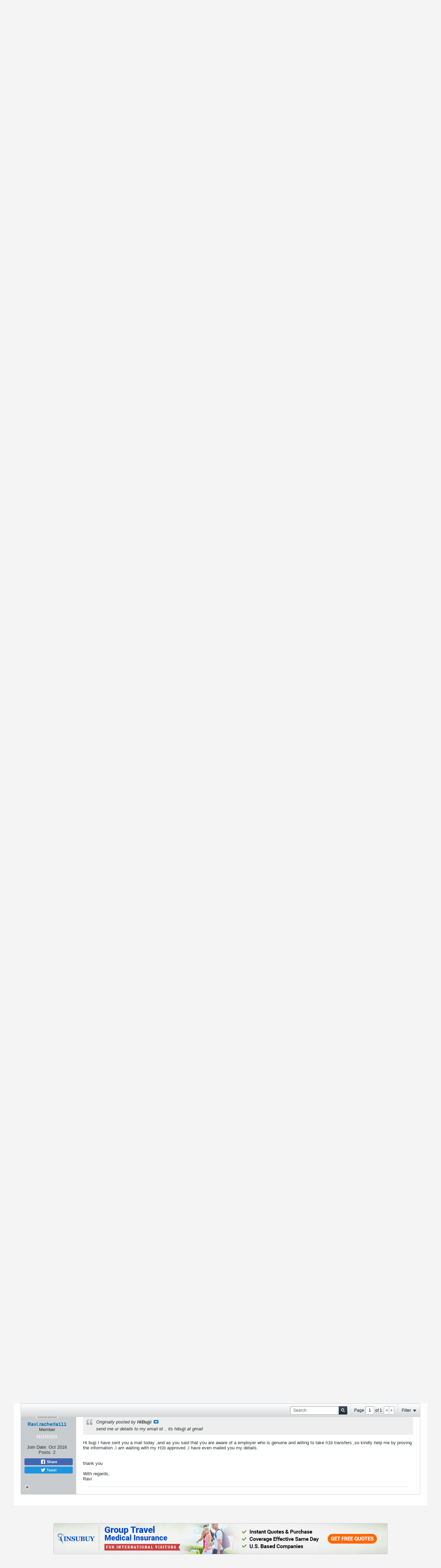

--- FILE ---
content_type: text/html; charset=UTF-8
request_url: https://www.immihelp.com/forum/usa-h1b-h4-visa/34564-h1b-consultants-in-hyderabad
body_size: 29521
content:
<!DOCTYPE html>
<html id="htmlTag" xmlns="http://www.w3.org/1999/xhtml" xmlns:fb="http://www.facebook.com/2008/fbml" xml:lang="en" lang="en" dir="ltr">
<head>
	
	
	<base href="https://www.immihelp.com/forum/" />
	
		<link rel="Shortcut Icon" href="../favicon.ico" type="image/x-icon" />
	

	
	
	
		
		
	

	

	
	<link rel="stylesheet" type="text/css" href="css.php?styleid=4&amp;td=ltr&amp;sheet=css_reset.css,css_unreset.css,css_utilities.css&amp;ts=1765525114 " />
<link rel="stylesheet" type="text/css" href="css.php?styleid=4&amp;td=ltr&amp;sheet=css_imgareaselect-animated.css,css_jquery-ui-1_12_1_custom.css,css_jquery_qtip.css,css_jquery_selectBox.css,css_jquery_autogrow.css,css_global.css,css_fonts.css,css_b_link.css,css_b_layout.css,css_b_button.css,css_b_button_group.css,css_b_icon.css,css_b_tabbed_pane.css,css_b_form_control.css,css_b_form_input.css,css_b_form_select.css,css_b_form_textarea.css,css_b_media.css,css_b_divider.css,css_b_avatar.css,css_b_namecard.css,css_b_ajax_loading_indicator.css,css_responsive.css,css_b_vbscroller.css,css_b_theme_selector.css,css_b_top_background.css,css_b_module.css,css_b_comp_menu_horizontal.css,css_b_comp_menu_dropdown.css,css_b_comp_menu_vert.css,css_b_top_menu.css&amp;ts=1765525114 " />

<script type="03d12c3ba4f169b7ca7653d0-text/javascript" src="js/header-rollup-575.js"></script>

	<meta property="fb:app_id" content="1080638860890173" />
	
		<meta property="og:site_name" content="Immigration forums for visa, green card, visitors insurance, OCI and more" />
		<meta property="og:description" content="" />
		<meta property="og:url" content="https://www.immihelp.com/forum/usa-h1b-h4-visa/34564-h1b-consultants-in-hyderabad" />
		
		<meta property="og:type" content="website" />
	
	

	
	
	<link rel="canonical" href="https://www.immihelp.com/forum/usa-h1b-h4-visa/34564-h1b-consultants-in-hyderabad" />

	
	<meta name="viewport" content="width=device-width, initial-scale=1, viewport-fit=cover" />

	
	
	
		
		
		
			
			
		
	

	
	
	
		

	<title>
		
			H1B Consultants in Hyderabad - 
		
		Immigration forums for visa, green card, visitors insurance, OCI and more
	</title>

	<meta name="description" content="" />
	<meta name="generator" content="vBulletin 5.7.5" />

	
	

	<link rel="stylesheet" type="text/css" href="css.php?styleid=4&amp;td=ltr&amp;sheet=css_login.css&amp;ts=1765525114 " />
<link rel="stylesheet" type="text/css" href="css.php?styleid=4&amp;td=ltr&amp;sheet=css_b_post.css,css_b_post_control.css,css_b_post_attachments.css,css_b_post_notice.css,css_b_post_sm.css,css_b_comments.css,css_b_comment.css,css_b_comment_entry.css,css_b_userinfo.css,css_b_meter.css,css_b_inlinemod.css,css_b_bbcode.css,css_b_bbcode_user.css,css_b_event.css,css_b_link_thumbnail_list.css,css_b_thumbnail_nav.css&amp;ts=1765525114 " />
<link rel="stylesheet" type="text/css" href="css.php?styleid=4&amp;td=ltr&amp;sheet=css_b_sharing_menu.css&amp;ts=1765525114 " />
<link class="js-additional-css" rel="stylesheet" type="text/css" href="css.php?styleid=4&amp;td=ltr&amp;sheet=css_additional.css&amp;ts=1765525114 " />

<script type="03d12c3ba4f169b7ca7653d0-text/javascript">
		if (location.hash) {
			document.write('<style type="text/css"> a.anchor { display:none;} <\/style>');
		}

		var uploadUrlTarget = "https://www.immihelp.com/forum/uploader/url";
		var pageData = {
			"baseurl": "https://www.immihelp.com/forum",
			"baseurl_path": "/forum/",
			"baseurl_core": "https://www.immihelp.com/forum/core",
			"baseurl_pmchat": "https://www.immihelp.com/forum/pmchat/chat",
			"pageid": "68",
			"pagetemplateid": "4",
			"channelid": "23",
			"nodeid": "34564",
			"userid": "0",
			"username": "Guest",
			"musername": "Guest",
			"user_startofweek": "1",
			
			"user_lang_pickerdateformatoverride": "",
			"user_editorstate": "",
			"textDirLeft": "left",
			"textDirRight": "right",
			"textdirection": "ltr",
			"can_use_sitebuilder": "",
			"cookie_prefix": "bb",
			"cookie_path": "/",
			"cookie_domain": ".immihelp.com",
			"inlinemod_cookie_name": "inlinemod_nodes",
			
				"pagenum": "1",
			
			"languageid": "1",
			"threadmarking": "2",
			"lastvisit": "1769097382",
			"phrasedate": "1699294657",
			"optionsdate": "1755750484",
			
			"current_server_datetime": "1769097382",
			"simpleversion": "v=575",
			
			"showhv_post": "1",
			"nextcron": "1769097600",
			"securitytoken": "guest",
			"privacystatus": "0",
			"flash_message": "",
			"registerurl": "https://www.immihelp.com/forum/register",
			"activationurl": "https://www.immihelp.com/forum/activateuser",
			"helpurl": "https://www.immihelp.com/forum/help",
			"contacturl": "https://www.immihelp.com/forum/contact-us",
			"datenow": "01-22-2026"
		};
		
		

	</script>
	<link href="https://www.immihelp.com/css/forum-banner.css" rel="stylesheet">
	
<!-- Custom Style -->
<style>
[v-cloak] {display:none!important;}.c-Promotions .c-Main-modal__body {max-height: 56vh;box-sizing: border-box;}.c-Promotions .c-Main-modal__container {padding: 0;font-size: 14px;}@media (min-width: 1500px) {.c-Promotions .c-Main-modal__container {width:40%;font-size: 16px;}}.c-Promotions__single-content {margin-right: auto;margin-left: auto }@media (min-width: 768px) {.c-Promotions__single-content {width:90% }}@media (min-width: 992px) {.c-Promotions__single-content {width:80% }}@media (min-width: 1500px) {.c-Promotions__single-content {width:75% }}.c-Promotions .c-Main-modal__header {padding: 1em }.c-Main-modal__container:not(.c-Promotions__single-content) .c-Main-modal__header {border-bottom: 0 }.c-Promotions .c-Main-modal__header h3 {font-size: 1em;display: -webkit-box;display: -ms-flexbox;display: flex;-webkit-box-align: center;-ms-flex-align: center;align-items: center;-webkit-box-orient: horizontal;-webkit-box-direction: normal;-ms-flex-flow: row nowrap;flex-flow: row nowrap;position: relative;padding-left: 2em;}.c-Promotions .c-Main-modal__header h3 svg {margin-right: 12px;width: 20px;height: 20px;}.c-Promotions .c-Main-modal__body {padding: 0 }.c-Promotions .c-Main-modal__header .o-Icon-bullet:before {height: 20px;width: 20px }.c-Promotions__full-bleed {height: 15.805em;background-position: 50% 100%;background-size: cover;background-repeat: no-repeat;position: relative;margin: 0;}.c-Promotions__full-bleed .o-Icon-bullet {position: absolute;top: 1em;right: 1em }.c-Promotions__full-bleed .o-Icon-bullet:before {width: 20px;height: 20px;top: 1em }.c-Promotions__body {padding: 0 1em;display: -webkit-box;display: -ms-flexbox;display: flex;-webkit-box-orient: vertical;-webkit-box-direction: normal;-ms-flex-flow: column nowrap;flex-flow: column nowrap;-webkit-box-align: center;-ms-flex-align: center;align-items: center }.c-Promotions__body .o-Btn {font-weight: 600;text-transform: uppercase;font-size: .75em;padding-left: 1.25em;padding-right: 1.25em }.c-Promotions .c-Main-modal__footer {display: -webkit-box;display: -ms-flexbox;display: flex;width: 100%;-webkit-box-pack: justify;-ms-flex-pack: justify;justify-content: space-between;-webkit-box-align: center;-ms-flex-align: center;align-items: center;margin: 0;padding: 10px;-webkit-box-orient: horizontal;-webkit-box-direction: normal;-ms-flex-flow: row nowrap;flex-flow: row nowrap;box-sizing: border-box;}.c-Promotions__footer-link {color: #0070bb;padding: 0 0 0 .7rem;display: block;border: 0;font-size: 12px;padding-right: 0;position: relative }.c-Promotions__footer-link:before {content: "";background: url("data:image/svg+xml,%3Csvg xmlns='http://www.w3.org/2000/svg' viewBox='0 0 4 7' width='4' height='7'%3E%3Ctitle%3Echevron_gray%3C/title%3E%3Cg style='isolation:isolate'%3E%3Cpolygon points='0.763 0 0 0.826 2.473 3.5 0 6.174 0.763 7 4 3.5 0.763 0' fill='%23888'/%3E%3C/g%3E%3C/svg%3E") left center no-repeat;border-radius: 50%;display: inline-block;font-size: 1rem;height: 1em;margin: 0;padding: 0;position: absolute;-webkit-transform: translateY(0);-ms-transform: translateY(0);transform: translateY(0);width: 1em;left: 0;right: auto;top: 1px }.c-Promotions__footer-link:hover {text-decoration: underline }.c-Promotions__multi.c-Main-modal__body {margin: 0;display: -webkit-box;display: -ms-flexbox;display: flex;-webkit-box-orient: vertical;-webkit-box-direction: reverse;-ms-flex-flow: column-reverse nowrap;flex-flow: column-reverse nowrap;padding: 0 4px }@media (min-width: 768px) {.c-Promotions__multi.c-Main-modal__body {-webkit-box-align:stretch;-ms-flex-align: stretch;align-items: stretch;-webkit-box-pack: justify;-ms-flex-pack: justify;justify-content: space-between;-webkit-box-orient: horizontal;-webkit-box-direction: reverse;-ms-flex-flow: row-reverse nowrap;flex-flow: row-reverse nowrap }}.c-Promotions__multi-item {width: 100%;background-color: #f4f4f4;position: relative;display: -webkit-box;display: -ms-flexbox;display: flex;-webkit-box-orient: horizontal;-webkit-box-direction: normal;-ms-flex-flow: row nowrap;flex-flow: row nowrap;margin-top: 4px }.c-Promotions__multi-item:last-child {margin-top: 0 }@media (min-width: 768px) {.c-Promotions__multi-item {margin-top:0;display: block;width: 49.75% }}@media (min-width: 768px) {.c-Promotions-three .c-Promotions__multi-item {width:33% }}.c-Promotions__multi-item .c-Promotions__full-bleed {height: auto;width: 35% margin: 0;}@media (min-width: 768px) {.c-Promotions__multi-item .c-Promotions__full-bleed {width:100%;height: 12.595em }}.c-Promotions__multi .c-Promotions__body .o-Btn {margin-bottom: 1em }@media (min-width: 768px) {.c-Promotions__multi .c-Promotions__body .o-Btn {margin-bottom:2em;position: absolute;bottom: 0 }}.c-Promotions__multi-item .c-Promotions__body {font-size: .875em;width: 65% }@media (min-width: 768px) {.c-Promotions__multi-item .c-Promotions__body {width:100% }}.c-Promotions__multi-item .c-Promotions__body .c-Promotions__single-content {text-align: left }@media (min-width: 768px) {.c-Promotions__multi-item .c-Promotions__body .c-Promotions__single-content {text-align:center;padding-bottom: 4em;margin-top: 2em }}.c-Main-modal {position: fixed;z-index: 9998;top: 0;left: 0;width: 100%;height: 100%;background-color: rgba(0,0,0,.35);display: table;-webkit-transition: opacity .3s ease;-o-transition: opacity .3s ease;transition: opacity .3s ease }.c-Main-modal__wrapper {display: table-cell;vertical-align: middle }.c-Main-modal__container {width: 95%;margin: 0 auto;padding: 1.875em 0;background-color: #fff;border-radius: 2px;-webkit-box-shadow: 0 2px 8px rgba(0,0,0,.33);box-shadow: 0 2px 8px rgba(0,0,0,.33);-webkit-transition: all .3s ease;-o-transition: all .3s ease;transition: all .3s ease }@media(min-width: 768px) {.c-Main-modal__container {width:70% }}@media(min-width: 992px) {.c-Main-modal__container {width:60% }}@media(min-width: 1260px) {.c-Main-modal__container {width:50% }}@media(min-width: 1500px) {.c-Main-modal__container {width:34% }}.c-Main-modal__header h3 {margin: 0;color: #000;font-size: 1.125em;font-weight: 600;text-transform: uppercase }.c-Main-modal__body {margin: 1.85em 0;text-align: center;max-height: 55vh;overflow-y: auto;padding-left: 1.875em;padding-right: 1.875em }.c-Main-modal__default-button {float: right }.c-Main-modal__enter {opacity: 0 }.c-Main-modal__leave-active {opacity: 0 }.c-Main-modal__enter .c-Main-modal__container,.c-Main-modal__leave-active .c-Main-modal__container {-webkit-transform: scale(1.1);-ms-transform: scale(1.1);transform: scale(1.1) }.c-Main-modal__header {display: -webkit-box;display: -ms-flexbox;display: flex;-webkit-box-orient: horizontal;-webkit-box-direction: normal;-ms-flex-flow: row nowrap;flex-flow: row nowrap;-webkit-box-align: center;-ms-flex-align: center;align-items: center;-webkit-box-pack: justify;-ms-flex-pack: justify;justify-content: space-between;border-bottom: 1px solid #dadada;padding-bottom: 1.25em;padding-left: 1.875em;padding-right: 1.875em }.c-Main-modal__footer {display: -webkit-box;display: -ms-flexbox;display: flex;-webkit-box-align: center;-ms-flex-align: center;align-items: center;-webkit-box-pack: center;-ms-flex-pack: center;justify-content: center;margin-top: 5em;margin-bottom: 1em;-webkit-box-orient: vertical;-webkit-box-direction: normal;-ms-flex-flow: column nowrap;flex-flow: column nowrap;padding-left: 1.875em;padding-right: 1.875em }@media(min-width: 544px) {.c-Main-modal__footer {-webkit-box-orient:horizontal;-webkit-box-direction: normal;-ms-flex-flow: row nowrap;flex-flow: row nowrap }}@media(min-width: 544px) {.c-Main-modal__footer .o-Btn:last-child {margin-left:1em }}.o-Btn {background: #e07d00;border: 0;border-radius: 2px;-webkit-transition: .3s all ease-in;-o-transition: .3s all ease-in;transition: .3s all ease-in;color: #fff;cursor: pointer;display: inline-block;font-family: Helvetica,Arial,sans-serif;font-size: 1em;padding: .825em 1.4em;text-align: center;width: 100%;line-height: 1;text-decoration: none;}@media (min-width: 544px) {.o-Btn {width:auto }}@media (min-width: 992px) {.o-Btn {font-size:1em;padding-left: 2.4em;padding-right: 2.4em }}.o-Btn:focus,.o-Btn:hover {color: #fff;text-decoration: none }.o-Btn:focus {outline: 1px auto #cacaca }@media print {.o-Btn {display: none }}.o-Btn:hover {opacity: .7 }.o-Btn--purple {background-color: #1b1464;color: #fff !important;}div#channel-tabbar {background-color: transparent;}#channel-tabbar li.section-item:not(.current) {background-color: #1b1464;}.show-when-print {display: none;}@media print {.show-when-print {display: block;}}nav ul li a {margin: 0;padding: 0;text-decoration: none;color: #1B1464 !important;}nav ul li a:hover {color: #0070BB !important;}#outer-wrapper {margin: 0;}.g-im-layout {max-width: 100%;display: block;padding: 0 .625rem;}.navbar_experiences.h-block {color: white !important;}@media (min-width: 992px) {.g-im-layout {max-width: 980px;display: block;margin: auto;}}@media (min-width: 1260px) {.g-im-layout {max-width: 1200px;display: block;margin: auto;}}.g-im-layout--margin-not-padding {padding: 0;margin-left: .625rem;margin-right: .625rem;}.c-Header__main-wrap {padding: .313em;display: flex;flex-wrap: wrap;justify-content: center;align-items: center;position: relative;border-bottom: 4px solid #1B1464;background-color: #fff;padding: 1em 0;}@media (min-width: 992px) {.c-Header__main-wrap {display: block;margin: auto;}}.c-Header__inner-wrap {display: flex;flex-wrap: wrap;justify-content: space-between;align-items: center;text-transform: uppercase;width: 100%;position: relative;}.c-Header__desktop-nav {font-weight: 700;align-self: flex-end;display: none;font-size: 19px;}.c-Header__desktop-nav ul {padding: 0;color: #1B1464 !important;}@media (min-width: 992px) {.c-Header__desktop-nav {display: block;}}.c-Header__desktop-nav .navbar-right {display: flex;flex-wrap: wrap;justify-content: space-between;align-items: center;list-style-type: none;margin: 0;font-size: 0.75em;}.c-Header__desktop-nav .navbar-right li {margin-left: 2rem;padding-bottom: 1rem;border-bottom: 4px solid #1B1464;margin-bottom: -17px;}.c-Header-line-obj, .c-Header__line1, .c-Header__line2, .c-Header__line3 {height: 4px;width: 24px;margin-bottom: 4px;}.c-Header-line-obj:last-of-type, .c-Header__line1:last-of-type, .c-Header__line2:last-of-type, .c-Header__line3:last-of-type {margin-bottom: 0;}.c-Header__line1 {background: #1B1464;transition: all .3s;}.c-Header__line2 {background: #1B1464;transition: all .3s;}.c-Header__line3 {background: #1B1464;transition: all .3s;}.mobile-open {right: 0 !important;position: fixed !important;}.mobile-open .c-Header__line2 {width: 0;transition: all .1s;}.mobile-open .c-Header__line1 {transform: rotate(45deg) translate(6px, 5px);transition: all .3s;}.mobile-open .c-Header__line3 {transform: rotate(-45deg) translate(6px, -5.5px);transition: all .3s;}.c-Header__mobile-menu {width: 100%;top: 2em;position: fixed;right: -100vw;height: 100vh;font-family: "Helvetica", Arial, sans-serif;background: #FFFFFF;transition: right .2s;z-index: 9001;}@media (min-width: 544px) {.c-Header__mobile-menu {max-width: 320px;box-shadow: 0px 2px 25px #666666;}}.c-Header__mobile-menu .navbar-right {padding: 0;margin: 0;list-style-type: none;color: #1B1464;}.c-Header__mobile-menu .navbar-right li {padding: .625em;font-weight: 700;font-size: .75em;text-transform: uppercase;border-bottom: 1px solid #EAEAEA;width: 100%;display: flex;align-items: center;}.c-Header__mobile-menu .navbar-right li a {display: block;width: 100%;}.c-Header__mobile-menu .navbar-right li:after {content: "";background-image: url(data:image/svg+xml;charset=utf-8,%3Csvg%20xmlns%3D%22http%3A%2F%2Fwww.w3.org%2F2000%2Fsvg%22%20viewBox%3D%220%200%204%207%22%20width%3D%224%22%20height%3D%227%22%3E%3Ctitle%3Echevron_gray%3C%2Ftitle%3E%3Cg%20style%3D%22isolation%3Aisolate%22%3E%3Cpolygon%20points%3D%220.763%200%200%200.826%202.473%203.5%200%206.174%200.763%207%204%203.5%200.763%200%22%20fill%3D%22%23888%22%2F%3E%3C%2Fg%3E%3C%2Fsvg%3E);position: absolute;right: 0;margin-right: .625em;background-repeat: no-repeat;background-size: 4px 7px;background-position: center;width: 1.25em;height: 1.25em;}.c-Header__mobile-menu-top-wrap {background-color: #EAEAEA;border-top: 4px solid #BABABA;padding: .625em;padding-top: 0;}.c-Header__mobile-menu-flag-wrap {display: flex;flex-wrap: wrap;justify-content: center;align-items: center;background-color: #EAEAEA;border-bottom: 1px solid #DADADA;padding: .625em;}@media (min-width: 992px) {.c-Header__mobile-menu-flag-wrap {padding-top: .625em;}}.c-Header__mobile-menu-flag-wrap--no-border {border-bottom: 0;}.c-Header__mobile-menu-wrapper {padding: 0 .625em;}.c-Header__desktop__language-list {list-style: none;display: flex;margin: 0;padding: 0;}.c-Header__flag-box, .lang-item {display: flex;flex-wrap: wrap;align-items: center;justify-content: center;width: 92px;border-right: 1px solid #DADADA;cursor: pointer;}@media (min-width: 992px) {.c-Header__flag-box, .lang-item {justify-content: flex-start !important;width: auto;padding: 0 1em;}}.c-Header__flag-box span:hover, .lang-item span:hover {text-decoration: underline;}.c-Header__flag-box:first-of-type, .lang-item:first-of-type {padding-left: 0;}.c-Header__flag-box:last-of-type, .lang-item:last-of-type {border-right: none;padding-right: 0;}.lang-item {font-size: .75em;}.c-Header__flag-wrap {padding: 0 .625em;display: flex;flex-wrap: wrap;justify-content: space-between;align-items: center;border-bottom: 1px solid #DADADA;}.c-Header__desktop-language-nav-wrap1 {background-color: #EAEAEA;display: none;}.c-Header__desktop-language-nav-wrap1 ul {padding-bottom: 0;}@media (min-width: 992px) {.c-Header__desktop-language-nav-wrap1 {display: block;}}.c-Header__desktop-language-nav-wrap2 {padding: .313em;display: flex;flex-wrap: wrap;justify-content: space-between;align-items: center;display: none;}@media (min-width: 992px) {.c-Header__desktop-language-nav-wrap2 {display: flex;}}.c-Header__chinese-text, .lang-item-zh a span {color: #DE2910;}.c-Header__spanish-text {color: #CF9F00;}.c-Header__breadcrumbs {border-top: 1px solid #EAEAEA;border-bottom: 1px solid #EAEAEA;font-size: 0.75em;color: #0070BB;margin: 0 0 1em;display: flex;justify-content: space-between;align-items: center;padding: 0 .313em;}.c-Header__breadcrumbs a {text-decoration: underline;color: #0070BB;padding-right: 0.5em;}@media print {.c-Header__breadcrumbs a {text-decoration: none;}}.c-Header__breadcrumbs>span>span span {padding-left: 0.5em;}.c-Header__breadcrumbs .breadcrumb_last {color: #666666;}.c-Header__print-share-wrap {display: none;align-items: center;}@media (min-width: 544px) {.c-Header__print-share-wrap {display: flex;}}@media print {.c-Header__print-share-wrap {display: none;}}.c-Header-print-share-text {margin-right: .625em;color: #1B1464;cursor: pointer;position: relative;z-index: 1;}.c-Header-print-share-text:hover {text-decoration: underline;}@media (min-width: 992px) {.c-Header-print-share-text:first-of-type {margin-right: 1.5em;}}.c-Header__logo {width: 94px;display: block;}@media (min-width: 992px) {.c-Header__logo {width: 124px;}}.c-Header-share-abs-wrap {position: absolute;width: 105px;transform: translate(-80px, 12px);padding: .625em;box-shadow: 0 4px 6px rgba(64, 64, 64, 0.3);background: white;transform-style: preserve-3d;display: none;}.c-Header-share-abs-wrap--show {display: block;}.c-Header-share-abs-wrap:before {content: "";position: absolute;height: 15px;width: 15px;box-shadow: 0 4px 15px rgba(64, 64, 64, 0.51);background: white;top: 0;right: 0;left: 0;bottom: 0;z-index: -1;transform: translate(90px, -8px) rotate(45deg) translateZ(-1px);}.c-Header-share-abs-child {width: 100%;padding: .313em;display: flex;align-items: center;border-bottom: 1px solid #EAEAEA;}.c-Header-share-abs-child:last-of-type {border-bottom: 0;}a.c-Header-share-abs-child {text-decoration: none;}.c-Header-share-abs-text {margin-left: .5em;}.c-Header__search-bar-wrap-obj {margin-top: .625em;display: flex;width: 100%;box-sizing: border-box;border: 0;overflow: hidden;position: relative;}.c-Header__search-bar-wrap-obj--desktop {width: 212px;margin: 0;}.c-Header__search-bar-input-obj {width: 100%;border: 0;outline: none;padding: 0.6em;}.c-Header__search-bar-btn {background: white;border: 0;outline: none;position: absolute;right: 1px;width: 2.5em;height: 21.5px;cursor: pointer;display: flex;align-items: center;justify-content: center;top: 1px;padding:0;}.c-Header__search-bar-btn:hover {background-color: #1B1464;}.c-Header__search-bar-btn:hover .c-Header__search-bar-svg-wrap {background-position: 0 -15px;}.c-Header__search-bar-svg-wrap {content: "";background-image: url(data:image/svg+xml;charset=utf-8,%3Csvg%20xmlns%3D%22http%3A%2F%2Fwww.w3.org%2F2000%2Fsvg%22%20viewBox%3D%220%200%2015%2030%22%20width%3D%2215%22%20height%3D%2230%22%3E%3Ctitle%3Esearch_icon_sprite%3C%2Ftitle%3E%3Cg%20style%3D%22isolation%3Aisolate%22%3E%3Cpath%20d%3D%22M14.66656%2C13.035l-3.0921-3.092a6.17189%2C6.17189%2C0%2C0%2C0%2C1.118-3.5968%2C6.23569%2C6.23569%2C0%2C0%2C0-.50055-2.46551%2C6.21668%2C6.21668%2C0%2C0%2C0-3.38-3.38031%2C6.32475%2C6.32475%2C0%2C0%2C0-4.93115%2C0A6.21577%2C6.21577%2C0%2C0%2C0%2C.50037%2C3.88068a6.32376%2C6.32376%2C0%2C0%2C0%2C0%2C4.931A6.21379%2C6.21379%2C0%2C0%2C0%2C3.88074%2C12.1922a6.23442%2C6.23442%2C0%2C0%2C0%2C2.46551.50012%2C6.17448%2C6.17448%2C0%2C0%2C0%2C3.59687-1.1178L13.035%2C14.65741A1.07025%2C1.07025%2C0%2C0%2C0%2C13.84613%2C15a1.15373%2C1.15373%2C0%2C0%2C0%2C.82043-1.965ZM9.19922%2C9.19934a3.88881%2C3.88881%2C0%2C0%2C1-2.853%2C1.18524%2C3.8894%2C3.8894%2C0%2C0%2C1-2.853-1.18524A3.88983%2C3.88983%2C0%2C0%2C1%2C2.30774%2C6.34589%2C3.88957%2C3.88957%2C0%2C0%2C1%2C3.49323%2C3.493a3.88882%2C3.88882%2C0%2C0%2C1%2C2.853-1.18536A3.8907%2C3.8907%2C0%2C0%2C1%2C9.19922%2C3.493a3.8892%2C3.8892%2C0%2C0%2C1%2C1.18555%2C2.85285A3.88992%2C3.88992%2C0%2C0%2C1%2C9.19922%2C9.19934Z%22%20fill%3D%22%231b1464%22%2F%3E%3C%2Fg%3E%3Cg%20style%3D%22isolation%3Aisolate%22%3E%3Cpath%20d%3D%22M14.66656%2C28.035l-3.0921-3.092a6.17189%2C6.17189%2C0%2C0%2C0%2C1.118-3.5968%2C6.23569%2C6.23569%2C0%2C0%2C0-.50055-2.46551%2C6.21668%2C6.21668%2C0%2C0%2C0-3.38-3.38031%2C6.32475%2C6.32475%2C0%2C0%2C0-4.93115%2C0A6.21577%2C6.21577%2C0%2C0%2C0%2C.50037%2C18.88068a6.32376%2C6.32376%2C0%2C0%2C0%2C0%2C4.931A6.21379%2C6.21379%2C0%2C0%2C0%2C3.88074%2C27.1922a6.23442%2C6.23442%2C0%2C0%2C0%2C2.46551.50012%2C6.17448%2C6.17448%2C0%2C0%2C0%2C3.59687-1.1178L13.035%2C29.65741A1.07025%2C1.07025%2C0%2C0%2C0%2C13.84613%2C30a1.15373%2C1.15373%2C0%2C0%2C0%2C.82043-1.965ZM9.19922%2C24.19934a3.88881%2C3.88881%2C0%2C0%2C1-2.853%2C1.18524%2C3.8894%2C3.8894%2C0%2C0%2C1-2.853-1.18524%2C4.02612%2C4.02612%2C0%2C0%2C1%2C0-5.7063%2C3.88882%2C3.88882%2C0%2C0%2C1%2C2.853-1.18536%2C3.8907%2C3.8907%2C0%2C0%2C1%2C2.853%2C1.18536%2C4.026%2C4.026%2C0%2C0%2C1%2C0%2C5.7063Z%22%20fill%3D%22%23fff%22%2F%3E%3C%2Fg%3E%3C%2Fsvg%3E);background-repeat: no-repeat;background-position: 0 0;display: block;width: 15px;height: 15px;}.c-Header__height50 {height: 69px;}.c-Header__search-bar-wrap {margin-top: .625em;display: flex;width: 100%;box-sizing: border-box;border: 0;overflow: hidden;position: relative;}.c-Header__search-bar-wrap--desktop {width: 212px;margin: 0;}.c-Header__search-bar-input-obj {width: 100%;border: 0;outline: none;font-size: 0.75em;}#hamburger-menu {position: absolute;right: 1em !important;top: 1em;z-index: 9002;margin-right: 10px;cursor: pointer;}#hamburger-menu.mobile-open {top: 4em;}@media (min-width: 992px) {#hamburger-menu {display: none;}}.horizontal-banner {text-align: center;padding: 1em 0;width: 100%;}.horizontal-banner.footer-ads {margin-top: 1em;background-color: #F4F4F4;}.horizontal-banner img {width: 100%;}@media (min-width: 992px) {.horizontal-banner img {width: auto;}}a#js-Google-other-language {position: relative;overflow: hidden;}div#google_translate_element {opacity: 0 !important;position: absolute;top: 0;right: 0;bottom: 0;left: 0;}#header-axd {padding: 0;}#channel-tabbar .channel-tabbar-list li:not(.current) a {background: transparent;}.b-top-menu__background {z-index: 9999;}.c-Footer__main-wrap {border-top: 4px solid #bababa;background-color: #eaeaea;padding-bottom: 1.25rem font-size: 17px;}@media (min-width: 544px) {.c-Footer__main-wrap {padding-bottom:0;font-size: 19px;box-sizing: border-box;}}.c-Footer__top-blocks {display: flex;flex-direction: column;flex-wrap: wrap;width: 100%;margin: 1.25em .625em;overflow: hidden;border-bottom: 1px solid #dadada;padding: 0;margin: auto;}@media (min-width: 992px) {.c-Footer__top-blocks {flex-direction:row;align-items: center }}.c-Footer__link-blocks {padding-top: 0;padding-bottom: 1.25em;border-bottom: 1px solid #dadada }@media (min-width: 768px) {.c-Footer__link-blocks {display:flex;flex-direction: row;margin-bottom: auto;padding: 0;border-bottom: none;width: 100% }}@media (min-width: 992px) {.c-Footer__link-blocks {width:70% }}.c-Footer__link-block-flex {flex-direction: column;width: 100%;padding-top: .625em }@media (min-width: 768px) {.c-Footer__link-block-flex {width:35% }}.c-Footer__link-item {border: 3px;border-style: none;padding: .625em;background-color: #f4f4f4;border-bottom: 4px solid #dadada;font-size: .75em;font-weight: 700;position: relative;cursor: pointer }.c-Footer__link-item--add-mobile-margin {margin-top: .625em }.c-Footer__link-item__rotate-arrow:after {transform: rotate(-90deg)!important;transition: all .2s }.c-Footer__link-item:after {content: "";background-image: url(data:image/svg+xml;charset=utf-8,%3Csvg%20xmlns%3D%22http%3A%2F%2Fwww.w3.org%2F2000%2Fsvg%22%20viewBox%3D%220%200%204%207%22%20width%3D%224%22%20height%3D%227%22%3E%3Ctitle%3Echevron_gray%3C%2Ftitle%3E%3Cg%20style%3D%22isolation%3Aisolate%22%3E%3Cpolygon%20points%3D%220.763%200%200%200.826%202.473%203.5%200%206.174%200.763%207%204%203.5%200.763%200%22%20fill%3D%22%23888%22%2F%3E%3C%2Fg%3E%3C%2Fsvg%3E);transform: rotate(90deg);position: absolute;right: 0;margin-right: .625em;background-repeat: no-repeat;background-size: 4px 7px;background-position: center;width: 1.25em;height: 1.25em;transition: all .2s }@media (min-width: 768px) {.c-Footer__link-item:after {background-image:none;width: 0;height: 0;cursor: none }}@media (min-width: 768px) {.c-Footer__link-item {padding-top:0;padding-left: 0;background-color: inherit;margin-right: 8.75em;width: 17.813em;border-bottom: 0;font-size: .875em }}@media (min-width: 768px) {.c-Footer__link-item-text {cursor:default;border-bottom: 4px solid #dadada;padding-bottom: .3em }}.c-Footer__contact-us-sprite-blocks {padding: 1.25em .625em 1.25em 0;flex: 0 1 auto }.c-Footer__contact-us-sprite-blocks:nth-child(2) {padding: 0 .625em }@media (max-width: 768px) {.c-Footer__contact-us-sprite-blocks:nth-child(2) {padding-left:0 }}@media (min-width: 768px) {.c-Footer__contact-us-sprite-blocks {padding:0 }}@media (min-width: 992px) {.c-Footer__contact-us-sprite-blocks {padding:1.825em .625em;padding-top: 0;flex: 1 0 auto }.c-Footer__contact-us-sprite-blocks:nth-child(2) {padding-bottom: 1.825em }}.c-Footer__spite-block {display: flex;flex-direction: column }@media (min-width: 768px) {.c-Footer__spite-block {flex-direction:row;border-top: 1px solid #dadada;padding: 1.25em 0;justify-content: space-between }}@media (min-width: 992px) {.c-Footer__spite-block {border-top:0;flex-direction: column;padding: 0;margin-left: 1.875em }}.c-Footer__copyright-block {padding: 1.25em 0 }.c-Footer__copyright-block p {font-size: .75em;font-weight: 400;line-height: 1em;margin: 0;line-height: 1.3;color: #777 }@media (max-width: 544px) {.c-Footer__copyright-block p:nth-child(2) {margin-top:1em }}.c-Footer__more-links-block {border: 3px;border-style: none;margin-bottom: .625em }.c-Footer__more-links-block__inner-links {padding: .625em;margin-bottom: 1px;background-color: #f4f4f4;font-size: .75em;cursor: pointer;position: relative }.c-Footer__more-links-block__inner-links a {color: #0070bb }.c-Footer__copyright-block sup {vertical-align: super;}.c-Footer__more-links-block__inner-links:hover {text-decoration: underline }@media (min-width: 768px) {.c-Footer__more-links-block__inner-links {background-color:transparent;padding: .3em 1rem;font-size: 0.825em;}.c-Footer__more-links-block__inner-links:after {left: 0 }}.c-Footer__more-links-block__inner-links:after {content: "";background-image: url(data:image/svg+xml;charset=utf-8,%3Csvg%20xmlns%3D%22http%3A%2F%2Fwww.w3.org%2F2000%2Fsvg%22%20viewBox%3D%220%200%204%207%22%20width%3D%224%22%20height%3D%227%22%3E%3Ctitle%3Echevron_gray%3C%2Ftitle%3E%3Cg%20style%3D%22isolation%3Aisolate%22%3E%3Cpolygon%20points%3D%220.763%200%200%200.826%202.473%203.5%200%206.174%200.763%207%204%203.5%200.763%200%22%20fill%3D%22%23888%22%2F%3E%3C%2Fg%3E%3C%2Fsvg%3E);position: absolute;right: 0;margin-right: .625em;background-repeat: no-repeat;background-size: 4px 7px;background-position: center;width: 1.25em;height: 1.25em }@media (min-width: 768px) {.c-Footer__more-links-block__inner-links:after {width:.5em }}.c-Footer__linkBody-desktop {display: none }@media (min-width: 768px) {.c-Footer__linkBody-desktop {display:block;color: #0070bb }}.c-Footer__block {max-height: 0;overflow: hidden;transition: overflow .2s,visibility .2s,max-height .2s;position: relative;list-style-type: none;padding: 0;margin: 0;line-height: 1.15 }@media (min-width: 768px) {.c-Footer__block {max-height:150px;flex-flow: wrap column;display: flex;margin: .95em 0 1.25em 0 }}.c-Footer__block--display {transition: max-height .2s;visibility: visible;max-height: 1000px }.c-Footer__link-inner-wrap {border-right: 1px solid #dadada }@media (min-width: 768px) {.c-Footer__link-inner-wrap {margin-right:1.25em }}.o-Icon__svg-wrap {-webkit-box-sizing: content-box;box-sizing: content-box }.o-Icon__footer-icon--facebook {fill: #3b5b95 }.o-Icon__footer-icon--twitter {fill: #56aeeb }.o-Icon__footer-icon--linkedin {fill: #156da6 }.o-Icon__footer-icon--whatsapp {fill: #20e57e }.o-Icon__footer-icon--email {fill: #0070d4 }.o-Icon__svg-social {height: 20px;width: 20px }.o-Icon__svg-social--add-margin {margin-right: .625em }.o-Icon__svg-social--width25 {height: 25px;width: 25px;}@media (min-width: 768px) {.o-Icon__svg-social--add-margin {margin-right:1em }}@media (min-width: 768px) and (max-width:992px) {.c-Footer__contact-us-sprite-blocks {width:33.333% }.c-Footer__contact-us-sprite-blocks:nth-child(2) {padding-left: 0 }.c-Footer__contact-us-sprite-blocks:nth-child(3) {padding-left: .625em }}.c-Actions-H__urgent-message {border-bottom: 4px solid #f1c7c7;color: #da3c3c;font-weight: 400;text-align: center;background-color: #ffe9e9;margin: 0;padding: 10px;line-height: 1;font-size: 12px;}.u-fade-in-defualt {-webkit-animation: fade-in .3s 1;animation: fade-in .3s 1;}.c-Actions-H__urgent-message .c-Urgent-message-wrapper {position: relative;display: -webkit-box;display: -ms-flexbox;display: flex;border-bottom: none;-webkit-box-align: center;-ms-flex-align: center;align-items: center;-webkit-box-orient: horizontal;-webkit-box-direction: normal;-ms-flex-flow: row wrap;flex-flow: row wrap;-webkit-box-pack: center;-ms-flex-pack: center;justify-content: center;text-decoration: none;}.c-Urgent-message__icon {fill: #c15454;position: relative;height: 20px;width: 8.5em;display: none;}.o-Icon__svg {position: absolute;top: 0;right: 0;bottom: 0;left: 0;height: 100%;width: 100%;overflow: hidden;}.o-Icon__inner {position: absolute;top: 0;right: 0;bottom: 0;left: 0;}.c-Urgent-message__content {color: #c15454;font-weight: 600;font-size: 1em;height: 100%;display: -webkit-box;display: -ms-flexbox;display: flex;-webkit-box-align: center;-ms-flex-align: center;align-items: center;}@media (min-width: 544px) {.c-Urgent-message__content {border-left: 1px solid #f1c7c7;padding-left: 1em;margin-left: 1em;}.c-Urgent-message__icon {display: flex;}}@media (min-width: 992px) {.c-Actions-H__urgent-message {font-size: 14px;}}.navbar_experiences {color: white !important;}.ad_header_inner {margin: 2em 0;}
</style>

<script type="03d12c3ba4f169b7ca7653d0-text/javascript">
	function getEl (el) {
		return document.getElementById(el);
	};
	setTimeout(function() {		
		var mobileMenu = getEl('hamburger-menu');
		var mobileBody = getEl('mobile-menu');
		window.mobileToggle = false;
		
		var openMenu = function(){
			window.mobileToggle = true;
			mobileBody.classList.add('mobile-open');
			mobileMenu.classList.add('mobile-open');
			mobileBody.style.height = document.body.offsetHeight+"px";
		};
		
		var closeMenu = function() {
			window.mobileToggle = false;
			mobileBody.classList.remove('mobile-open');
			mobileMenu.classList.remove('mobile-open');
		}
		
		mobileMenu.addEventListener('click', function() { window.mobileToggle ? closeMenu() : openMenu(); });
		window.addEventListener('resize', () => window.innerWidth >= 992 ? closeMenu() : null );
	},2000);
				
</script>
<!-- Google Tag Manager -->
<script type="03d12c3ba4f169b7ca7653d0-text/javascript">(function(w,d,s,l,i){w[l]=w[l]||[];w[l].push({'gtm.start':
new Date().getTime(),event:'gtm.js'});var f=d.getElementsByTagName(s)[0],
j=d.createElement(s),dl=l!='dataLayer'?'&l='+l:'';j.async=true;j.src=
'https://www.googletagmanager.com/gtm.js?id='+i+dl;f.parentNode.insertBefore(j,f);
})(window,document,'script','dataLayer','GTM-MPS4SQ6');</script>
<!-- End Google Tag Manager -->

<!-- END Custome Style-->
<script async src="https://pagead2.googlesyndication.com/pagead/js/adsbygoogle.js?client=ca-pub-2428253244826603" crossorigin="anonymous" type="03d12c3ba4f169b7ca7653d0-text/javascript"></script>
</head>

	







	

<body id="vb-page-body" class="l-desktop page68 vb-page view-mode logged-out" itemscope itemtype="http://schema.org/ItemPage" data-usergroupid="1" data-styleid="4">
<script type="03d12c3ba4f169b7ca7653d0-text/javascript">
	vBulletin.Responsive.Debounce.checkBrowserSize();
</script>




	


<div class="b-top-menu__background b-top-menu__background--sitebuilder js-top-menu-sitebuilder h-hide-on-small h-hide">
	<div class="b-top-menu__container">
		<ul class="b-top-menu test b-top-menu--sitebuilder js-top-menu-sitebuilder--list js-shrink-event-parent">
			
		</ul>
	</div>
</div>

<nav class="b-top-menu__background js-top-menu-user">
	<div class="b-top-menu__container">
		<ul class="b-top-menu tested b-top-menu--user js-top-menu-user--list js-shrink-event-parent">
			




	



	<li class="b-top-menu__item b-top-menu__item--no-left-divider b-top-menu__item--no-right-divider username-container js-shrink-event-child">

		<div class="b-comp-menu-dropdown b-comp-menu-dropdown--headerbar js-comp-menu-dropdown b-comp-menu-dropdown--open-on-hover js-login-menu">
			<div id="lnkLoginSignupMenu" class="b-comp-menu-dropdown__trigger js-comp-menu-dropdown__trigger b-comp-menu-dropdown__trigger--arrow b-comp-menu-dropdown__trigger--headerbar js-button" tabindex="0">
				Login or Sign Up
			</div>

			<ul class="b-comp-menu-dropdown__content js-comp-menu-dropdown__content b-comp-menu-dropdown__content--right">

				<li class="b-comp-menu-dropdown__content-item js-comp-menu-dropdown__content-maintain-menu b-comp-menu-dropdown__content-item--no-hover">
					

<div class='js-login-form-main-container login-form-main-container'>

<div class="js-error-box error h-margin-bottom-l h-hide"></div>

<div class="js-login-message-box login-message-box h-hide">
	<div class="h-center-container"><div class="h-center">Logging in...</div></div>
</div>

<form action="" method="post" class="h-clearfix js-login-form-main ">
	<div class="login-fieldset table">
		<div class="tr">
			
				
			
			<span class="td">
				<input type="text" name="username" value="" class="js-login-username b-form-input__input b-form-input__input--full" placeholder="User Name" />
			</span>
		</div>
		<div class="tr">
			<span class="td">
				<input type="password" autocomplete="off" name="password" class="js-login-password b-form-input__input b-form-input__input--full" placeholder="Password" />
			</span>
		</div>
	</div>

	
	

	<div class="secondary-controls h-left h-clear-left h-margin-top-s">
		<label><input type="checkbox" name="rememberme"  />Remember me</label>
	</div>

	<div class="primary-controls h-right h-clear-right h-margin-top-s">
		<button type="submit" class="js-login-button b-button b-button--primary">Log in</button>
	</div>

	<div class="secondary-controls h-left h-clear-left">
		<a href="https://www.immihelp.com/forum/lostpw" class='b-link lost-password-link'>Forgot password or user name?</a>
	</div>

	<div class="primary-controls h-right h-clear-right">
		
			
			
			
		
		or <a id="idLoginSignup" href="https://www.immihelp.com/forum/register?urlpath=aHR0cHM6Ly93d3cuaW1taWhlbHAuY29tL2ZvcnVtLy91c2EtaDFiLWg0LXZpc2EvMzQ1NjQtaDFiLWNvbnN1bHRhbnRzLWluLWh5ZGVyYWJhZA%3D%3D" target="_top">Sign Up</a>
	</div>

</form>
</div>
				</li>

				
				

				<li id="externalLoginProviders" class="b-comp-menu-dropdown__content-item js-comp-menu-dropdown__content-maintain-menu b-comp-menu-dropdown__content-item--no-hover js-external-login-providers h-clearfix">
					<span class="h-left h-margin-left-s login-external-label">Log in with</span>
					
					
						<span class="h-left h-margin-left-m js-external-login-provider js-external-login-provider--facebook">
							<a href="#" id="lnkFacebookLogin" title="Facebook"><span class="b-icon b-icon__facebook-24 b-icon--show-on-xsmall h-block">Facebook</span></a>
						</span>
					
					
		

			

				</li>

			</ul>

		</div>

	</li>

	

		</ul>
	</div>
</nav>

<div id="sitebuilder-wrapper" class="noselect h-clearfix h-hide-on-small">
	
</div>

<div class="main-navbar-bottom-line"></div>

<div id="outer-wrapper">
<div id="wrapper">

	
	
	
	<header class="b-top-background__header-mainnav-subnav">

		
		<div class="b-top-background__header-mainnav">

			
			<div class="noselect c-Header__main-wrap">
				<div class="c-Header__inner-wrap g-im-layout">
					<div class="header-cell">
						
						<div class="site-logo header-edit-box">
							<a href="/">
								<img class="c-Header__logo" src="/images/newlogo.png" data-orig-src="filedata/fetch?filedataid=1323" alt="Logo"
										title="" />
							</a>
						</div>
						<div id="hamburger-menu">
							<div class="c-Header__line1"></div>
							<div class="c-Header__line2"></div>
							<div class="c-Header__line3"></div>
						</div>
					</div>
					<div class="toolbar c-Header__desktop-nav">
						<nav class="navbar-collapse collapse">
                            <ul id="menu-main-menu" class="nav navbar-nav navbar-right h-right">
                                
                                
								<li id="menu-item-205" class="menu-item menu-item-type-custom menu-item-object-custom menu-item-205"><a
                                        href="/">Home</a></li>
                                <li id="menu-item-205" class="menu-item menu-item-type-custom menu-item-object-custom menu-item-205"><a
                                        href="/greencard/">Greencard</a></li>
                                <li id="menu-item-116" class="menu-item menu-item-type-custom menu-item-object-custom menu-item-116"><a
                                        href="/visas/">Visas</a></li>
                                <li id="menu-item-123" class="menu-item menu-item-type-custom menu-item-object-custom menu-item-123"><a
                                        href="https://www.insubuy.com/visitors-insurance/">Insurance</a></li>
                                <li id="menu-item-206" class="menu-item menu-item-type-custom menu-item-object-custom menu-item-206">
                                    <a href="/experiences/">Experiences</a>
                                </li>
								<li id="menu-item-206" class="menu-item menu-item-type-custom menu-item-object-custom menu-item-206"
                                    style="border-bottom: 4px solid rgb(255, 0, 0);">
                                    <a href="/forum/">Forum</a>
                                </li>
                                <li id="menu-item-207" class="menu-item menu-item-type-custom menu-item-object-custom menu-item-207"><a
                                        href="/tracker/">Tracker</a></li>
                                <li id="menu-item-208" class="menu-item menu-item-type-custom menu-item-object-custom menu-item-208"><a
                                        href="/newcomer/">USA</a></li>
                                <li id="menu-item-209" class="menu-item menu-item-type-custom menu-item-object-custom menu-item-209"><a
                                        href="/travel/">Travel</a></li>
                                <li id="menu-item-210" class="menu-item menu-item-type-custom menu-item-object-custom menu-item-210"><a
                                        href="/nri/">NRI</a></li>
                                <li id="menu-item-211" class="menu-item menu-item-type-custom menu-item-object-custom menu-item-211"><a
                                        href="/tools/">Tools</a></li>
                                <li id="menu-item-212" class="menu-item menu-item-type-custom menu-item-object-custom menu-item-212"><a
                                        href="/blog/">Blog</a></li>

                            </ul>
                        </nav>
						<ul class="h-right" style="display: none">
							
							
							
							<li class="search-container">
								<form id="searchForm" action="https://www.immihelp.com/forum/search" class="h-left" method="GET">
									<div class="h-left">

										
										<div class="search-box h-clearfix">

											<div class="search-term-container">

												<input type="text" name="q" id="q" placeholder="Search" class="search-term b-form-input__input b-form-input__input--shadow" autocomplete="off" />

												<div class="search-menu-container h-clearfix">
													<div class="vertical-divider-left"></div>
													<div class="b-comp-menu-dropdown js-comp-menu-dropdown b-comp-menu-dropdown--open-on-hover b-comp-menu-dropdown--header-search">
														<div class="b-comp-menu-dropdown__trigger js-comp-menu-dropdown__trigger b-comp-menu-dropdown__trigger--arrow js-button" tabindex="0"></div>
														<ul class="b-comp-menu-dropdown__content js-comp-menu-dropdown__content">

	<li class="b-comp-menu-dropdown__content-item b-comp-menu-dropdown__content-item--first b-comp-menu-dropdown__content-item--no-hover js-comp-menu-dropdown__content-maintain-menu">

		<div class="searchPopupBody">

			<label><input type="checkbox" name="searchFields[title_only]" class="searchFields_title_only" value="1" />Search in titles only</label>

			

			
				
				
					<label><input type="checkbox" name="searchFields[channel][]" class="searchFields_channel" value="23" />Search in H Visa (H1, H4, H2, H3) only</label>
				
			

			<div class="b-button-group h-margin-top-xs">
				<button type="submit" id="btnSearch-popup" class="b-button b-button--primary">Search</button>
			</div>

		</div>

		<input type="hidden" name="searchJSON" value="" />
	</li>

	<li class="b-comp-menu-dropdown__content-item js-comp-menu-dropdown__content-maintain-menu">
		<a href="#" id="btnAdvSearch" class="adv-search-btn">Advanced Search</a>
	</li>

</ul>
													</div>
												</div>

											</div>

											<button type="submit" id="btnSearch" class="search-btn" title="Search"><span class="b-icon b-icon__search"></span></button>

										</div>

									</div>
								</form>
							</li>
							
						</ul>
					</div>
					
				</div>
			</div>
            <div class="c-Header__desktop-language-nav-wrap1">
                <div class="g-im-layout c-Header__desktop-language-nav-wrap2" style="justify-content: flex-end;">
                    
                        <form id="searchForm" action="https://www.immihelp.com/forum/search" class="h-left" method="GET">
                            <div class="h-left">

                                
                                <div class="search-box h-clearfix">
                                    <div class="c-Header__search-bar-wrap-obj c-Header__search-bar-wrap-obj--desktop"
                                        style="display: flex;">

                                        <input type="text" name="q" id="q" placeholder="Search"
                                            class="c-Header__search-bar-input-obj" autocomplete="off" />
                                        <button type="submit" id="btnSearch" class="c-Header__search-bar-btn"
                                            title="Search"><span
                                                class="c-Header__search-bar-svg-wrap"></span></button>

                                    </div>
                                </div>
                            </div>
                        </form>
                    
                </div>
            </div>
            <div id="header-axd" class="header-edit-box axdnum_1 h-clearfix">
                
                <div class="axd-container axd-container_header">
                    <div class="admin-only">
                        
                    </div>
                    <div class="axd axd_header">
                        <div class="ad_header_inner">
	<style>.hide-mobile{display: none;} .show-mobile{display: inline-block;} a.hide-mobile img {display:none;} a.hide-mobile{background-repeat:no-repeat;background-size:contain;background-position:center;width:81%;height:6.9em} .inline-sense{padding:0 0 10px;width:100%;text-align:center;background:#fff;border:0}li.b-post.sense-top{border-top:0;border-left:0;border-right:0;background:0 0}li.b-post.sense-top .l-row{border-left:1px solid #c8ccce;border-right:1px solid #c8ccce;border-top:1px solid #c8ccce;background:none 0 0,#c8ccce}li.b-post.sense-top a.show-mobile{background-repeat:no-repeat;background-size:contain;background-position:center;width:100%;height:5.85em} @media (min-width: 548px) {.hide-mobile {display: inline-block;}.show-mobile{display: none;}}</style>
	
		<a class="hide-mobile" href='' target='_blank'>
			<img style="display:none;" src='' border='0' alt='Mixed Insurance Banners' />
		</a>
		<a class="show-mobile" href="" target="_blank">
			<img src="" border="0" alt="Health Insurance for Visitors to USA">
		</a>
	
	
</div>
                    </div>
                </div>
                <div class="axd-container axd-container_header2">
                    <div class="admin-only">
                        
                    </div>
                    <div class="axd axd_header2">
                        
                    </div>
                </div>
            </div>
            <!-- Mobile Nav -->
            <div id="mobile-menu" class="c-Header__mobile-menu">
                <div class="c-Header__height50"></div>
                <div class="c-Header__mobile-menu-top-wrap">
                    <form id="site-search-input-mobile" action="https://www.immihelp.com/forum/search" method="GET">
                        <div class="c-Header__search-bar-wrap">
                            <input class="c-Header__search-bar-input-obj" type="text" name="q" id="q"
                                placeholder="Search">
                            <button id="btnSearch" type="submit" class="c-Header__search-bar-btn">
                                <span class="c-Header__search-bar-svg-wrap"></span>
                            </button>
                        </div>
                    </form>
                </div>
                <div class="c-Header__mobile-menu-wrapper">
                    <nav class="navbar-collapse collapse">
                        <ul id="menu-main-menu-1" class="nav navbar-nav navbar-right">
                            <li class="menu-item menu-item-type-custom menu-item-object-custom menu-item-6"><a
                                    target="_blank" href="/">Home</a></li>
                            <li class="menu-item menu-item-type-custom menu-item-object-custom menu-item-205"><a
                                    href="/greencard/">Greencard</a></li>
                            <li class="menu-item menu-item-type-custom menu-item-object-custom menu-item-116"><a
                                    href="/visas/">Visas</a></li>
                            <li class="menu-item menu-item-type-custom menu-item-object-custom menu-item-123"><a
                                    href="https://www.insubuy.com/visitors-insurance/">Insurance</a></li>
                            <li class="menu-item menu-item-type-custom menu-item-object-custom menu-item-206"><a
                                    href="/forum/">Forum</a></li>
                            <li class="menu-item menu-item-type-custom menu-item-object-custom menu-item-212"><a
                                    href="/experiences/">Experiences</a></li>
                            <li class="menu-item menu-item-type-custom menu-item-object-custom menu-item-207"><a
                                    href="/tracker/">Tracker</a></li>
                            <li class="menu-item menu-item-type-custom menu-item-object-custom menu-item-208"><a
                                    href="/newcomer/">USA</a></li>
                            <li class="menu-item menu-item-type-custom menu-item-object-custom menu-item-209"><a
                                    href="/travel/">Travel</a></li>
                            <li class="menu-item menu-item-type-custom menu-item-object-custom menu-item-210"><a
                                    href="/nri/">NRI</a></li>
                            <li class="menu-item menu-item-type-custom menu-item-object-custom menu-item-211"><a
                                    href="/tools/">Tools</a></li>
                            <li class="menu-item menu-item-type-custom menu-item-object-custom menu-item-213"><a
                                    href="/blog/">Blog</a></li>
                        </ul>
                    </nav>
                </div>
            </div>

            <!-- End of Mobile Nav -->
			
			<nav id="channel-tabbar" style="background-color: transparent;" class="h-clearfix noselect">
				<ul class="channel-tabbar-list h-left b-comp-menu-horizontal js-comp-menu-horizontal js-comp-menu--dropdown-on-small b-comp-menu-dropdown--inactive js-comp-menu-dropdown__content--main-menu h-hide-on-small js-shrink-event-parent">

					
						
					

					
					
					
						
						
						
						<li class="current section-item js-shrink-event-child">
							<a   href="" class="h-left navbar_home">Forums</a>
							
								<span class="channel-tabbar-divider"></span>
							
							<span class="mobile dropdown-icon"><span class="icon h-right"></span></span>
						</li>
					
						
						
						
						<li class=" section-item js-shrink-event-child">
							<a   href="https://www.immihelp.com/experience/" class="h-left navbar_experiences">Experiences</a>
							
							<span class="mobile dropdown-icon"><span class="icon h-right"></span></span>
						</li>
					
					
				</ul>
			</nav>


		</div>


		
		<nav id="channel-subtabbar" class="h-clearfix  h-hide-on-small h-block js-channel-subtabbar">
			<ul class="h-left channel-subtabbar-list js-channel-subtabbar-list js-shrink-event-parent">
				
					
					
					<li class=" js-shrink-event-child">
						<a   href="search?searchJSON=%7B%22last%22%3A%7B%22from%22%3A%22lastDay%22%7D%2C%22view%22%3A%22topic%22%2C%22starter_only%22%3A+1%2C%22sort%22%3A%7B%22lastcontent%22%3A%22desc%22%7D%2C%22exclude_type%22%3A%5B%22vBForum_PrivateMessage%22%5D%7D" class="navbar_todays_posts">Today's Posts</a>
					</li>
				
			</ul>
		</nav>


	</header>


	
		
	

	
	
		
		<nav class="breadcrumbs-wrapper">
		<ul id="breadcrumbs" class="h-clearfix" itemprop="breadcrumb">
			<li class="crumb">
				<a class="crumb-link h-flex-valign-center" href="">
					<span class="b-icon b-icon__home" title="Home"></span>
				</a>
			</li>
			
				
					
					
				
				<li class="crumb">
					<span class="b-icon b-icon__chevron-right--gray separator"></span>
					
						<a class="crumb-link" href="https://www.immihelp.com/forum/forum">Forum</a>
					
				</li>
			
				
					
					
				
				<li class="crumb">
					<span class="b-icon b-icon__chevron-right--gray separator"></span>
					
						<a class="crumb-link" href="https://www.immihelp.com/forum/visas-usa">Visas - USA</a>
					
				</li>
			
				
					
					
				
				<li class="crumb">
					<span class="b-icon b-icon__chevron-right--gray separator"></span>
					
						<a class="crumb-link" href="https://www.immihelp.com/forum/usa-h1b-h4-visa">H Visa (H1, H4, H2, H3)</a>
					
				</li>
			
		</ul>
		</nav>
	

	

	
	

	

	

<ul id="notices" class="notices">
	
	
		
		<li class="notice restore" data-notice-id="1" data-notice-persistent="1">If this is your first visit, be sure to
		check out the <a href="faq.php" target="_blank"><b>FAQ</b></a> by clicking the
		link above. You may have to <a href="register.php" target="_blank"><b>register</b></a>
		before you can post: click the register link above to proceed. To start viewing messages,
		select the forum that you want to visit from the selection below.</li>
	
</ul>


	


	
	<main id="content">
		<div class="canvas-layout-container js-canvas-layout-container">

<div id="canvas-layout-full" class="canvas-layout" data-layout-id="1">

	

	

		
	



	



<!-- row -->
<div class="canvas-layout-row l-row no-columns h-clearfix">

	
	

	

		
		
		

		
	





	



	



	




	
	







<!-- section 200 -->



<div class="canvas-widget-list section-200 js-sectiontype-global_after_breadcrumb h-clearfix l-col__large-12 l-col__small--full l-wide-column">

	

	

	

</div>

	

</div>

	

		
	



	



<!-- row -->
<div class="canvas-layout-row l-row no-columns h-clearfix">

	
	

	

		
		
		

		
	





	



	



	




	
	







<!-- section 2 -->



<div class="canvas-widget-list section-2 js-sectiontype-notice h-clearfix l-col__large-12 l-col__small--full l-wide-column">

	

	
	<!-- *** START WIDGET widgetid:37, widgetinstanceid:20, template:widget_announcement *** -->
	
	


	
	





<div class="b-module canvas-widget default-widget announcement-widget empty" id="widget_20" data-widget-id="37" data-widget-instance-id="20">
	
	<div class="widget-header h-clearfix">
		
		
			
		

		<div class="module-title h-left">
			
				<h1 class="main-title js-main-title hide-on-editmode">Announcement</h1>
				
				
				
			
		</div>
		
			<div class="module-buttons">
				
					<span class="toggle-button module-button-item collapse" title="Collapse" data-toggle-title="Expand"><span class="b-icon b-icon__toggle-collapse">Collapse</span></span>
				
			</div>
		
	</div>
	

	<div class="widget-content">
		
			
				No announcement yet.
				
			
				
	</div>
</div>
	<!-- *** END WIDGET widgetid:37, widgetinstanceid:20, template:widget_announcement *** -->

	<!-- *** START WIDGET widgetid:58, widgetinstanceid:21, template:widget_pagetitle *** -->
	
	


	
	





	
	
	
		
		
	







	




	



<div class="b-module canvas-widget default-widget page-title-widget widget-no-header-buttons widget-no-border" id="widget_21" data-widget-id="58" data-widget-instance-id="21">
	
	<div class="widget-header h-clearfix">
		
		

		<div class="module-title h-left">
			
				<h1 class="main-title js-main-title hide-on-editmode">H1B Consultants in Hyderabad</h1>
				
				
				
			
		</div>
		
			<div class="module-buttons">
				
					<span class="toggle-button module-button-item collapse" title="Collapse" data-toggle-title="Expand"><span class="b-icon b-icon__toggle-collapse">Collapse</span></span>
				
			</div>
		
	</div>
	


	
	

</div>
	<!-- *** END WIDGET widgetid:58, widgetinstanceid:21, template:widget_pagetitle *** -->


	

</div>

	

</div>

	

		
	



	



<!-- row -->
<div class="canvas-layout-row l-row no-columns h-clearfix">

	
	

	

		
		
		

		
	





	



	



	




	
	

	
	







<!-- section 0 -->



<div class="canvas-widget-list section-0 js-sectiontype-primary js-sectiontype-secondary h-clearfix l-col__large-12 l-col__small--full l-wide-column">

	

	
	<!-- *** START WIDGET widgetid:8, widgetinstanceid:22, template:widget_conversationdisplay *** -->
	



	
		
	
	
		
			
		
	

	
	
	
	
		
		
		
		
		

		
			
			
			

			
			
			
			
				
			
			
			

			
				
			
			

			

			

			
				
					
				
				
				
				
				
				
			

			

			

			

			
			
			

			
			

			
				
			

			
				
				
				
			

			
			

			
				
			


			
			
				
					
					
					
				
				
					
				
			
				
					
					
					
				
				
					
				
			
				
					
					
					
				
				
					
				
			
				
					
					
					
				
				
					
				
			
				
					
					
					
				
				
					
				
			
				
					
					
					
				
				
					
				
			
				
					
					
					
				
				
					
				
			
				
					
					
					
				
				
					
				
			
				
					
					
					
				
				
					
				
			
				
					
					
					
				
				
					
				
			
				
					
					
					
				
				
					
				
			
				
					
					
					
				
				
					
				
			

			
			
			

			
				
				
					
				

				
			

			
			
			
			
			
			

		
	

	
	
	
		
		
		 
	

	
	
	
		
		
	

	<div class="b-module canvas-widget default-widget conversation-content-widget  forum-conversation-content-widget widget-tabs widget-no-border widget-no-header-buttons  axd-container" id="widget_22" data-widget-id="8" data-widget-instance-id="22" data-widget-default-tab="">
		
			<div class="conversation-status-messages">
				
				
				
				
				<div class="conversation-status-message notice h-hide"><span></span><div class="close">X</div></div>
			</div>

			<div class="widget-header h-clearfix">
				<div class="module-title h-left main-header-title">
					
				</div>
				<div class="module-buttons">
					<span class="toggle-button module-button-item collapse" title="Collapse" data-toggle-title="Expand"><span class="b-icon b-icon__toggle-collapse">Collapse</span></span>
				</div>
				
				
				<div class="conversation-controls h-right h-clear hide-on-editmode b-button-group h-margin-bottom-l js-movable-toolbar-button-container">
					
				</div>
				
					<div class="widget-tabs-nav h-clear">
						<a id="topic-module-top" class="anchor js-module-top-anchor"></a>
						
						<ul class="ui-tabs-nav hide-on-editmode h-left b-comp-menu-horizontal js-module-tab-menu js-comp-menu-horizontal js-comp-menu--dropdown-on-xsmall b-comp-menu-dropdown--inactive">
							
							
							<li><a href="#thread-view-tab" data-href="https://www.immihelp.com/forum/usa-h1b-h4-visa/34564-h1b-consultants-in-hyderabad?view=thread">Posts</a></li>
							
							<li><a href="#stream-view-tab" data-href="https://www.immihelp.com/forum/usa-h1b-h4-visa/34564-h1b-consultants-in-hyderabad?view=stream">Latest Activity</a></li>
							
							<li><a href="#media-view-tab" data-href="https://www.immihelp.com/forum/usa-h1b-h4-visa/34564-h1b-consultants-in-hyderabad?view=media">Photos</a></li>
						</ul>
					</div>
				
			</div>
			<div class="widget-content tab widget-tabs-panel">
				<input type="hidden" name="canmoderate" id="canmoderate" value="0" />
				
					
					
					
					
				
				<div id="thread-view-tab" class="conversation-view conversation-thread-view">
					
						
					
					
						
							
						
					

					


	
		
	



	











<div class="conversation-toolbar-wrapper  top h-clear hide-on-editmode
	
		scrolltofixed-floating
		scrolltofixed-top
	
" data-allow-history="1">
	<div class="conversation-toolbar">


		

		
			
			<div class="toolset-left">

				
				<div class="conversation-toolbar-height-shim js-shrink-event-child">
					<div class="b-button">&nbsp;</div>
				</div>

			</div>
		
		

		

		<ul class="toolset-right js-shrink-event-parent">

			
				<li class="toolbar-search h-hide-on-small js-shrink-event-child">
					<form name="toolbar-search-form" action="activity/get" method="post" class="toolbar-search-form">
						<input type="hidden" name="nodeid" value="34564" />
						<input type="hidden" name="view" value="thread" />
						
							<input type="hidden" name="per-page" value="15" />
							<input type="hidden" name="pagenum" value="1" />
						

						<div class="js-toolbar-search-inner b-form-input__input-with-button-container b-form-input__input-with-button-container--full">

							<input type="text" name="q" value="" class="b-form-input__input b-form-input__input--with-button b-form-input__input--shadow js-filter-search" placeholder="Search" data-filter-name="Search" />

							<button type="submit" name="btnSearch" id="btnSearch-top" class="b-form-input__inside-button"><span class="b-form-input__inside-button-icon b-icon b-icon__search-gray-s">Search</span></button>

						</div>

					</form>
				</li>
				<li class="h-hide-on-small js-shrink-event-child">
					<div class="toolbar-divider">
						<span class="toolbar-divider-inner"></span>
					</div>
				</li>
			

			
			
				
			

			
			
				<li class="toolbar-pagenav js-toolbar-pagenav h-hide-on-xsmall js-shrink-event-child">
					<div class="toolbar-pagenav-wrapper">
						<!-- Page Nav controls -->











<div class="pagenav-controls ">
	<form class="pagenav-form h-clearfix" action="https://www.immihelp.com/forum/usa-h1b-h4-visa/34564-h1b-consultants-in-hyderabad">
		<input type="hidden" class="defaultpage" value="1" />
		
		<div class="pagenav h-left">
			Page <input type="text" name="page" class="js-pagenum textbox h-padding-horiz-none b-form-input__input--shadow" value="1" /> of <span class="pagetotal">1</span>
		</div>

		<div class="horizontal-arrows h-left">
			<a  class="arrow left-arrow h-disabled"  title="Previous Page" rel="prev"><span class="vb-icon vb-icon-arrow-left"></span></a>
			<a  class="arrow right-arrow h-disabled"  title="Next Page" rel="next"><span class="vb-icon vb-icon-arrow-right"></span></a>
		</div>
	</form>	
</div>
					</div>
				</li>
				
					<li class="h-hide-on-xsmall js-shrink-event-child">
						<div class="toolbar-divider">
							<span class="toolbar-divider-inner"></span>
						</div>
					</li>
				
			

			
				<li class="toolbar-filter toolbar-filter-top js-shrink-event-child">
					<div class="filter-wrapper h-clearfix js-button" tabindex="0">
						<div class="label h-left">Filter</div>
						<div class="arrow vb-icon-wrapper h-left"><span class="vb-icon vb-icon-triangle-down-wide"></span></div>
					</div>
				</li>
			

			

			
		</ul>
	</div>


	

	
		
			
		
		
		<form action="activity/get" method="post" class="toolbar-filter-overlay h-clearfix">
			<input type="hidden" name="nodeid" value="34564" />
			<input type="hidden" name="view" value="thread" />
			
			
			
			
				<input type="hidden" name="nolimit" value="1" />
			
			
				<input type="hidden" name="per-page" value="15" />
				<input type="hidden" name="pagenum" value="1" />
			
			
			
			
				<input type="hidden" name="userid" value="0" />
			
			
			
			<input type="hidden" name="showChannelInfo" value="1" />
			<ul class="filter-options-list">
				
				
				<li>
					<div class="filter-header">Time</div>
					<div class="filter-options">
						
						
						
						
						
						
						
						
						
							
						
						
						
						

						
							<label><input type="radio" name="filter_time" value="time_all" checked="checked" class="js-default-checked" /><span>All Time</span></label>
						
						<label><input type="radio" name="filter_time" value="time_today" /><span>Today</span></label>
						<label><input type="radio" name="filter_time" value="time_lastweek" /><span>Last Week</span></label>
						<label><input type="radio" name="filter_time" value="time_lastmonth" /><span>Last Month</span></label>
					</div>
				</li>
				

				

				
				<li>
					<div class="filter-header">Show</div>
					<div class="filter-options">
						
						
						
						
						
						
						
						
						
						
						
						
						
						
						
							
						
						
						
						

						<label><input type="radio" name="filter_show" value="show_all" checked="checked" class="js-default-checked" /><span>All</span></label>
						<label><input type="radio" name="filter_show" value="vBForum_Text" /><span>Discussions only</span></label>
						<label><input type="radio" name="filter_show" value="vBForum_Gallery" /><span>Photos only</span></label>
						<label><input type="radio" name="filter_show" value="vBForum_Video" /><span>Videos only</span></label>
						<label><input type="radio" name="filter_show" value="vBForum_Link" /><span>Links only</span></label>
						<label><input type="radio" name="filter_show" value="vBForum_Poll" /><span>Polls only</span></label>
						<label><input type="radio" name="filter_show" value="vBForum_Event" /><span>Events only</span></label>
					</div>
				</li>
				
				
				
				
				
				

				

				
				<!-- end if prefixsets -->
			</ul>
		</form>

		

		<div class="filtered-by h-clearfix h-hide">
			<label>Filtered by:</label>
			<div class="filter-text-wrapper h-left">
				
				
				
			</div>
			<a href="#" class="clear-all h-hide">Clear All</a>
		</div>
		<div class="new-conversations-strip"><span></span> new posts</div>
	
</div>



	<div class="h-show-on-xsmall h-right h-margin-top-l js-under-toolbar-pagenav h-margin-bottom-m">
		


	



	


<div class="pagenav-container h-clearfix noselect h-hide pagenav-container--no-margin">
	<div class="js-pagenav pagenav h-right js-shrink-event-parent" data-baseurl="https://www.immihelp.com/forum/usa-h1b-h4-visa/34564-h1b-consultants-in-hyderabad">

		

		
		
			<a class="js-pagenav-button js-pagenav-prev-button b-button b-button--secondary h-hide-imp js-shrink-event-child" data-page="0" href="" tabindex="0">Previous</a>
		

		
		
		
		
		
		<a class="js-pagenav-button b-button b-button--narrow js-shrink-event-child b-button--secondary js-pagenav-button--template h-hide-imp" data-page="0" href="https://www.immihelp.com/forum/usa-h1b-h4-visa/34564-h1b-consultants-in-hyderabad" tabindex="0">template</a>

		
		
			<a class="js-pagenav-button js-pagenav-next-button b-button b-button--secondary h-hide-imp js-shrink-event-child" data-page="0" href="" tabindex="0">Next</a>
		

	</div>
</div>
	</div>

					<div class="conversation-content">
						<ul class="conversation-list list-container h-clearfix   thread-view">
							
								
								
								

								
								
								
								
									

									

									
								
									

									

									
								
									

									

									
								
									

									

									
								
									

									

									
								
									

									

									
								
									

									

									
								
									

									

									
								
									

									

									
								
									

									

									
								
									

									

									
								
									

									

									
								

								

								
									

									
										
									
								
									

									
										
									
								
									

									
										
									
								
									

									
										
									
								
									

									
										
									
								
									

									
										
									
								
									

									
										
									
								
									

									
										
									
								
									

									
										
									
								
									

									
										
									
								
									

									
										
									
								
									

									
										
									
								
							
							
							
							
								
							
								
							
								
							
								
							
								
							
								
							
								
							
								
							
								
							
								
							
								
							
								
							

							

							
							
							
								
									
									
								
								
									
									<!-- Starter Conversation -->
									
									



	
	


















	
		
	





<li data-node-id="34564" 
	data-node-publishdate="1193134748"  
	class="b-post js-post js-comment-entry__parent h-restore--on-preview b-post--text b-post--first js-conversation-starter h-left h-clear js-slideshow__gallery-node js-poll__parent " itemscope itemtype="http://schema.org/CreativeWork">

	
	
	
		<a id="post34564" class="anchor"></a>
	

	
		

		
		

		

		
		
		<meta  itemprop="url" content="https://www.immihelp.com/forum/usa-h1b-h4-visa/34564-h1b-consultants-in-hyderabad" />
	


	<div class="l-row l-row__fixed--left">
		<div class="l-col__fixed-3 l-col--userinfo l-col__small--full h-hide--on-preview h-padding-right-l">
			



<div class="userinfo b-userinfo b-post__hide-when-deleted" itemprop="author" itemscope itemtype="http://schema.org/Person">
	
		

		
		
			
			
		

		
			<a href="https://www.immihelp.com/forum/member/33293-anshuman21" class="b-avatar b-avatar--m b-avatar--thread h-margin-bottom-l"><img src="./core/images/default/default_avatar_medium.png" width="64" height="64" alt="anshuman21" title="anshuman21" /></a>
		
	
	<!-- responsive alteration: Added userinfo-details wrapper in order to
	support left floated avatar with all other information on the right. -->
	
	<div class="b-userinfo__details">
		
		<div class="author h-text-size--14">
			<strong>
			








	
	
		
	











	<a href="https://www.immihelp.com/forum/member/33293-anshuman21"
		class="" 
		data-vbnamecard="33293">anshuman21</a>

			</strong>
			


	





	



		</div>
		
		
			
			<div class="usertitle">Member</div>
		

		
			
			<div class="b-meter h-margin-top-m pos" title="is on a distinguished road">
				
				
					<div class="b-meter__bar"></div>
					<div class="b-meter__bar"></div>
				
					<div class="b-meter__bar"></div>
					<div class="b-meter__bar"></div>
				
					<div class="b-meter__bar"></div>
					<div class="b-meter__bar"></div>
				
					<div class="b-meter__bar"></div>
					<div class="b-meter__bar"></div>
				
					<div class="b-meter__bar"></div>
					<div class="b-meter__bar"></div>
				
			</div>
		
		
		<div class="b-userinfo__rank h-margin-top-s h-hide"></div>
		
		<ul class="b-userinfo__additional-info-block h-margin-top-xl">
			
				<li class="b-userinfo__additional-info"><label>Join Date:</label> <span>Oct 2007</span></li>
				<li class="b-userinfo__additional-info"><label>Posts:</label> <span>2</span></li>
				
			
			
				
					
				
					
				
					
				
					
				
			
			
		</ul>
		<ul class="b-userinfo__icons h-margin-none">
			
				
			
			<li class="b-userinfo__icon h-left" title="anshuman21 is offline"><span class="b-icon b-icon__status--gray"></span></li>

			
		</ul>
	</div>
</div>
			









	


<ul class="b-sharing-menu js-sharing-menu js-comp-menu-horizontal js-comp-menu--dropdown-on-small b-post__hide-when-deleted" data-dropdown-trigger-phrase="share" data-dropdown-icon-classes="b-icon b-icon__share" data-dropdown-content-classes="b-sharing-menu--dropdown" data-dropdown-menu-classes="b-sharing-menu--right-on-small">

	
		<li class="b-sharing-menu__item">
			
			<a class="js-fb-share-dialog b-sharing-menu__item-link b-sharing-menu__item-link--facebook" href="https://www.facebook.com/sharer/sharer.php?u=https%3A%2F%2Fwww.immihelp.com%2Fforum%2Fusa-h1b-h4-visa%2F34564-h1b-consultants-in-hyderabad%23post34564" data-url-not-encoded="https://www.immihelp.com/forum/usa-h1b-h4-visa/34564-h1b-consultants-in-hyderabad#post34564" target="_blank">
				<svg class="b-sharing-menu__item-link-img" xmlns="http://www.w3.org/2000/svg" viewBox="0 0 16 16" color="#ffffff">
					<path fill="#ffffff" fill-rule="evenodd" d="M8 14H3.667C2.733 13.9 2 13.167 2 12.233V3.667A1.65 1.65 0 0 1 3.667 2h8.666A1.65 1.65 0 0 1 14 3.667v8.566c0 .934-.733 1.667-1.667 1.767H10v-3.967h1.3l.7-2.066h-2V6.933c0-.466.167-.9.867-.9H12v-1.8c.033 0-.933-.266-1.533-.266-1.267 0-2.434.7-2.467 2.133v1.867H6v2.066h2V14z"></path>
				</svg>
				Share
			</a>
		</li>
	

	
		<li class="b-sharing-menu__item b-sharing-menu__item--twitter">
			
			
			<a class="js-twitter-share b-sharing-menu__item-link b-sharing-menu__item-link--twitter" href="https://twitter.com/intent/tweet?text=H1B+Consultants+in+Hyderabad&amp;url=https%3A%2F%2Fwww.immihelp.com%2Fforum%2Fusa-h1b-h4-visa%2F34564-h1b-consultants-in-hyderabad%23post34564" target="_blank">
				<img class="b-sharing-menu__item-link-img" src="data:image/svg+xml,%3Csvg%20xmlns%3D%22http%3A%2F%2Fwww.w3.org%2F2000%2Fsvg%22%20viewBox%3D%220%200%2072%2072%22%3E%3Cpath%20fill%3D%22none%22%20d%3D%22M0%200h72v72H0z%22%2F%3E%3Cpath%20class%3D%22icon%22%20fill%3D%22%23fff%22%20d%3D%22M68.812%2015.14c-2.348%201.04-4.87%201.744-7.52%202.06%202.704-1.62%204.78-4.186%205.757-7.243-2.53%201.5-5.33%202.592-8.314%203.176C56.35%2010.59%2052.948%209%2049.182%209c-7.23%200-13.092%205.86-13.092%2013.093%200%201.026.118%202.02.338%202.98C25.543%2024.527%2015.9%2019.318%209.44%2011.396c-1.125%201.936-1.77%204.184-1.77%206.58%200%204.543%202.312%208.552%205.824%2010.9-2.146-.07-4.165-.658-5.93-1.64-.002.056-.002.11-.002.163%200%206.345%204.513%2011.638%2010.504%2012.84-1.1.298-2.256.457-3.45.457-.845%200-1.666-.078-2.464-.23%201.667%205.2%206.5%208.985%2012.23%209.09-4.482%203.51-10.13%205.605-16.26%205.605-1.055%200-2.096-.06-3.122-.184%205.794%203.717%2012.676%205.882%2020.067%205.882%2024.083%200%2037.25-19.95%2037.25-37.25%200-.565-.013-1.133-.038-1.693%202.558-1.847%204.778-4.15%206.532-6.774z%22%2F%3E%3C%2Fsvg%3E" />
				Tweet
			</a>
		</li>
	

	

</ul>
		</div>

		<div class="js-post__content-wrapper l-col__flex-3 l-col--post__body l-col__small--full h-restore--on-preview">
			<div class="b-post__body h-restore--on-preview h-padding-horiz-xxl h-padding-top-xl h-padding-bottom-m h-clearfix">
				<div class="b-post__arrow b-post__hide-when-deleted"></div>

				

				<div class="b-post__content js-post__content">
					<hr class="b-divider--section" />

					<div class="b-media h-hide--on-preview">
						<div class="b-media__img--rev">

							
								
							

							
							
							
							
							
								<a class="b-post__count js-show-post-link" href="https://www.immihelp.com/forum/usa-h1b-h4-visa/34564-h1b-consultants-in-hyderabad#post34564">#1
								</a>
							

							

							


						</div>
						<div class="b-media__body">
							
								<h2 class="b-post__title js-post-title b-post__hide-when-deleted">
									
									
									H1B Consultants in Hyderabad
								</h2>
							


							
							
							<div class="b-post__timestamp"><time itemprop="dateCreated" datetime="2007-10-23T10:19:08">10-23-2007, 06:19 AM</time></div>

						</div>
					</div>


					<div class="b-post__hide-when-deleted">

					

	
	
			
	

					<div class="OLD__post-content h-padding-vert-xl">
						
							<div class="axd axd_first-post">
								
								
								
							</div>
						


						
						<div class="js-post__content-text restore h-wordwrap" itemprop="text">
							
								
								Hello,<br />
       I have 2 + years of experience in the IT industry in Hyderabad. I'am planning to apply for a H1B for the year 2008. Can anyone please suggest me some good H1B consultants in Hyderabad ??<br />
       Also, as there is a lucky lottery for initially picking out the applications, can i apply to the USCIS with more than 1 H1B petitions ?
							
						</div>
					</div>


	
	

	</div> 
  </div> 







		
			
				
				
				
			
			
<div class="b-post__footer h-hide--on-preview h-clear h-padding-bottom-m h-margin-horiz-xl">

	<div class="h-clearfix">
		
			<div class="h-margin-bottom-xl h-margin-top-none h-text-size--11" id="content-tags-34564">

	
	
	
	
	
	
		
	

	
		<strong>Tags:</strong>
	

	
		<span class="js-content-tag-none">None</span>
	
</div>
		

		
			<hr class="b-divider b-divider--post-controls" />
		

		<ul class="h-left js-post-info">

			
			

			

			
		</ul>

		<ul class="h-margin-top-s h-right js-post-controls b-comp-menu-horizontal js-comp-menu-horizontal js-comp-menu--dropdown-on-xsmall b-comp-menu-dropdown--inactive" data-node-id="34564" data-dropdown-icon-classes="b-icon b-icon__ellipsis" data-dropdown-content-classes="b-comp-menu-dropdown__content--right">
			

			

			

			

				

					

				

			

			

			

			

			

			

			
				
			

			

		</ul>


	</div>
</div>


			<div class="edit-conversation-container"></div>
		



      </div>
    </div>  
  </div>    
</li><!-- /end .b-post -->
									
								
								

								
								
									
									
								
							
								
									
									
								
								
									<!-- Conversation Replies or Comments -->
									
									
									
										
									

									
										





	
	















	




<li data-node-id="247133" 
	data-node-publishdate="1193142067"  
	class="b-post js-post js-comment-entry__parent h-restore--on-preview b-post--text  js-conversation-reply h-left h-clear js-slideshow__gallery-node js-poll__parent " itemscope itemtype="http://schema.org/Comment">

	
	
	
		<a id="post247133" class="anchor"></a>
	

	
		

		
		

		

		
		
		<meta  itemprop="url" content="https://www.immihelp.com/forum/usa-h1b-h4-visa/34564-h1b-consultants-in-hyderabad" />
	


	<div class="l-row l-row__fixed--left">
		<div class="l-col__fixed-3 l-col--userinfo l-col__small--full h-hide--on-preview h-padding-right-l">
			



<div class="userinfo b-userinfo b-post__hide-when-deleted" itemprop="author" itemscope itemtype="http://schema.org/Person">
	
		

		
		
			
			
		

		
			<a href="https://www.immihelp.com/forum/member/33268-infoway" class="b-avatar b-avatar--m b-avatar--thread h-margin-bottom-l"><img src="./core/images/default/default_avatar_medium.png" width="64" height="64" alt="infoway" title="infoway" /></a>
		
	
	<!-- responsive alteration: Added userinfo-details wrapper in order to
	support left floated avatar with all other information on the right. -->
	
	<div class="b-userinfo__details">
		
		<div class="author h-text-size--14">
			<strong>
			








	
	
		
	











	<a href="https://www.immihelp.com/forum/member/33268-infoway"
		class="" 
		data-vbnamecard="33268">infoway</a>

			</strong>
			


	





	



		</div>
		
		
			
			<div class="usertitle">Member</div>
		

		
			
			<div class="b-meter h-margin-top-m pos" title="is on a distinguished road">
				
				
					<div class="b-meter__bar"></div>
					<div class="b-meter__bar"></div>
				
					<div class="b-meter__bar"></div>
					<div class="b-meter__bar"></div>
				
					<div class="b-meter__bar"></div>
					<div class="b-meter__bar"></div>
				
					<div class="b-meter__bar"></div>
					<div class="b-meter__bar"></div>
				
					<div class="b-meter__bar"></div>
					<div class="b-meter__bar"></div>
				
			</div>
		
		
		<div class="b-userinfo__rank h-margin-top-s h-hide"></div>
		
		<ul class="b-userinfo__additional-info-block h-margin-top-xl">
			
				<li class="b-userinfo__additional-info"><label>Join Date:</label> <span>Oct 2007</span></li>
				<li class="b-userinfo__additional-info"><label>Posts:</label> <span>83</span></li>
				
			
			
				
					
				
					
				
					
				
					
				
			
			
		</ul>
		<ul class="b-userinfo__icons h-margin-none">
			
				
			
			<li class="b-userinfo__icon h-left" title="infoway is offline"><span class="b-icon b-icon__status--gray"></span></li>

			
		</ul>
	</div>
</div>
			









	


<ul class="b-sharing-menu js-sharing-menu js-comp-menu-horizontal js-comp-menu--dropdown-on-small b-post__hide-when-deleted" data-dropdown-trigger-phrase="share" data-dropdown-icon-classes="b-icon b-icon__share" data-dropdown-content-classes="b-sharing-menu--dropdown" data-dropdown-menu-classes="b-sharing-menu--right-on-small">

	
		<li class="b-sharing-menu__item">
			
			<a class="js-fb-share-dialog b-sharing-menu__item-link b-sharing-menu__item-link--facebook" href="https://www.facebook.com/sharer/sharer.php?u=https%3A%2F%2Fwww.immihelp.com%2Fforum%2Fusa-h1b-h4-visa%2F34564-h1b-consultants-in-hyderabad%3Fp%3D247133%23post247133" data-url-not-encoded="https://www.immihelp.com/forum/usa-h1b-h4-visa/34564-h1b-consultants-in-hyderabad?p=247133#post247133" target="_blank">
				<svg class="b-sharing-menu__item-link-img" xmlns="http://www.w3.org/2000/svg" viewBox="0 0 16 16" color="#ffffff">
					<path fill="#ffffff" fill-rule="evenodd" d="M8 14H3.667C2.733 13.9 2 13.167 2 12.233V3.667A1.65 1.65 0 0 1 3.667 2h8.666A1.65 1.65 0 0 1 14 3.667v8.566c0 .934-.733 1.667-1.667 1.767H10v-3.967h1.3l.7-2.066h-2V6.933c0-.466.167-.9.867-.9H12v-1.8c.033 0-.933-.266-1.533-.266-1.267 0-2.434.7-2.467 2.133v1.867H6v2.066h2V14z"></path>
				</svg>
				Share
			</a>
		</li>
	

	
		<li class="b-sharing-menu__item b-sharing-menu__item--twitter">
			
			
			<a class="js-twitter-share b-sharing-menu__item-link b-sharing-menu__item-link--twitter" href="https://twitter.com/intent/tweet?text=&amp;url=https%3A%2F%2Fwww.immihelp.com%2Fforum%2Fusa-h1b-h4-visa%2F34564-h1b-consultants-in-hyderabad%3Fp%3D247133%23post247133" target="_blank">
				<img class="b-sharing-menu__item-link-img" src="data:image/svg+xml,%3Csvg%20xmlns%3D%22http%3A%2F%2Fwww.w3.org%2F2000%2Fsvg%22%20viewBox%3D%220%200%2072%2072%22%3E%3Cpath%20fill%3D%22none%22%20d%3D%22M0%200h72v72H0z%22%2F%3E%3Cpath%20class%3D%22icon%22%20fill%3D%22%23fff%22%20d%3D%22M68.812%2015.14c-2.348%201.04-4.87%201.744-7.52%202.06%202.704-1.62%204.78-4.186%205.757-7.243-2.53%201.5-5.33%202.592-8.314%203.176C56.35%2010.59%2052.948%209%2049.182%209c-7.23%200-13.092%205.86-13.092%2013.093%200%201.026.118%202.02.338%202.98C25.543%2024.527%2015.9%2019.318%209.44%2011.396c-1.125%201.936-1.77%204.184-1.77%206.58%200%204.543%202.312%208.552%205.824%2010.9-2.146-.07-4.165-.658-5.93-1.64-.002.056-.002.11-.002.163%200%206.345%204.513%2011.638%2010.504%2012.84-1.1.298-2.256.457-3.45.457-.845%200-1.666-.078-2.464-.23%201.667%205.2%206.5%208.985%2012.23%209.09-4.482%203.51-10.13%205.605-16.26%205.605-1.055%200-2.096-.06-3.122-.184%205.794%203.717%2012.676%205.882%2020.067%205.882%2024.083%200%2037.25-19.95%2037.25-37.25%200-.565-.013-1.133-.038-1.693%202.558-1.847%204.778-4.15%206.532-6.774z%22%2F%3E%3C%2Fsvg%3E" />
				Tweet
			</a>
		</li>
	

	

</ul>
		</div>

		<div class="js-post__content-wrapper l-col__flex-3 l-col--post__body l-col__small--full h-restore--on-preview">
			<div class="b-post__body h-restore--on-preview h-padding-horiz-xxl h-padding-top-xl h-padding-bottom-m h-clearfix">
				<div class="b-post__arrow b-post__hide-when-deleted"></div>

				

				<div class="b-post__content js-post__content">
					<hr class="b-divider--section" />

					<div class="b-media h-hide--on-preview">
						<div class="b-media__img--rev">

							
								
							

							
							
							
							
							

							
								<a class="b-post__count js-show-post-link" href="https://www.immihelp.com/forum/usa-h1b-h4-visa/34564-h1b-consultants-in-hyderabad?p=247133#post247133">#2</a>
							

							


						</div>
						<div class="b-media__body">
							


							
							
							<div class="b-post__timestamp"><time itemprop="dateCreated" datetime="2007-10-23T12:21:07">10-23-2007, 08:21 AM</time></div>

						</div>
					</div>


					<div class="b-post__hide-when-deleted">

					
			
	

					<div class="OLD__post-content h-padding-vert-xl">
						


						
						<div class="js-post__content-text restore h-wordwrap" itemprop="text">
							
								
								I do not know consultants in Hyderabad - Do not apply more than one H1B, this will make YOUR chances low. This is what happened last year, USCIS is may alos come up with a mechanism to discourage candidates who accept employment from more than one employer and file multiple H1Bs.
							
						</div>
					</div>



	
	

	</div> 
  </div> 





	
	





		
			
				
				
				
				
				
				
			
			
<div class="b-post__footer h-hide--on-preview h-clear h-padding-bottom-m h-margin-horiz-xl">

	<div class="h-clearfix">
		

		
			<hr class="b-divider b-divider--post-controls" />
		

		<ul class="h-left js-post-info">

			
			

			

			
		</ul>

		<ul class="h-margin-top-s h-right js-post-controls b-comp-menu-horizontal js-comp-menu-horizontal js-comp-menu--dropdown-on-xsmall b-comp-menu-dropdown--inactive" data-node-id="247133" data-dropdown-icon-classes="b-icon b-icon__ellipsis" data-dropdown-content-classes="b-comp-menu-dropdown__content--right">
			

			

			

			

				

					

				

			

			

			

			

			

			

			
				
			

			

		</ul>


	</div>
</div>


			<div class="b-comment-entry js-comment-entry h-padding-xxl h-padding-top-xl  comment-entry-box h-hide ">
				<h2 class="h-margin-bottom-xl">Comment</h2>
				<textarea class="b-comment-entry__textbox js-comment-entry__textbox autogrow" placeholder="Type your comment here"></textarea>

				<div class="b-button-group h-margin-top-xl">
					<button type="button" id="btnPostComment-247133" class="b-button b-button--primary js-comment-entry__post">Post</button>
					<button type="button" id="btnPostCommentCancel-247133" class="b-button js-comment-entry__cancel">Cancel</button>
				</div>
			</div>

			<div class="edit-conversation-container"></div>

			





	














<div class="b-comments js-comments   h-margin-bottom-xl h-clearfix h-hide">

	

	
		<div class="b-comments__header js-comments__header b-media h-padding-vert-m h-padding-horiz-l h-hide">
			<div class="js-comments__total h-margin-left-l b-media__body">
				<span class="b-icon b-icon__speech-single h-margin-right-s"></span>
				<label class="js-comments__total-text h-align-top"></label>
			</div>
			<div class="b-media__img--rev js-comments__pagination h-hide">
				<label></label>
				<span class="b-comments__pagination--up js-comments__page--prev h-margin-left-s" title="See previous comments"><span class="b-icon b-icon__arrow-up-m"></span></span>
			</div>
		</div>
		<ul class="b-comments__comments js-comments__comments h-left"></ul>
		<div class="b-comments__footer js-comments__footer b-media h-padding-vert-m h-padding-horiz-l h-clear h-hide">
			<div class="b-media__img--rev js-comments__pagination">
				<label></label>
				<span class="b-comments__pagination--down js-comments__page--next h-margin-left-s" title="See next comments"><span class="b-icon b-icon__arrow-down-m"></span></span>
			</div>
		</div>
	
</div>

		


      </div>
    </div>  
  </div>    
</li><!-- /end .b-post -->
									
								
								

								
								
							
								
									
									
								
								
									<!-- Conversation Replies or Comments -->
									
									
									
										
									

									
										





	
	















	




<li data-node-id="247219" 
	data-node-publishdate="1193220990"  
	class="b-post js-post js-comment-entry__parent h-restore--on-preview b-post--text  js-conversation-reply h-left h-clear js-slideshow__gallery-node js-poll__parent " itemscope itemtype="http://schema.org/Comment">

	
	
	
		<a id="post247219" class="anchor"></a>
	

	
		

		
		

		

		
		
		<meta  itemprop="url" content="https://www.immihelp.com/forum/usa-h1b-h4-visa/34564-h1b-consultants-in-hyderabad" />
	


	<div class="l-row l-row__fixed--left">
		<div class="l-col__fixed-3 l-col--userinfo l-col__small--full h-hide--on-preview h-padding-right-l">
			



<div class="userinfo b-userinfo b-post__hide-when-deleted" itemprop="author" itemscope itemtype="http://schema.org/Person">
	
		

		
		
			
			
		

		
			<a href="https://www.immihelp.com/forum/member/33293-anshuman21" class="b-avatar b-avatar--m b-avatar--thread h-margin-bottom-l"><img src="./core/images/default/default_avatar_medium.png" width="64" height="64" alt="anshuman21" title="anshuman21" /></a>
		
	
	<!-- responsive alteration: Added userinfo-details wrapper in order to
	support left floated avatar with all other information on the right. -->
	
	<div class="b-userinfo__details">
		
		<div class="author h-text-size--14">
			<strong>
			








	
	
		
	











	<a href="https://www.immihelp.com/forum/member/33293-anshuman21"
		class="" 
		data-vbnamecard="33293">anshuman21</a>

			</strong>
			


	





	



		</div>
		
		
			
			<div class="usertitle">Member</div>
		

		
			
			<div class="b-meter h-margin-top-m pos" title="is on a distinguished road">
				
				
					<div class="b-meter__bar"></div>
					<div class="b-meter__bar"></div>
				
					<div class="b-meter__bar"></div>
					<div class="b-meter__bar"></div>
				
					<div class="b-meter__bar"></div>
					<div class="b-meter__bar"></div>
				
					<div class="b-meter__bar"></div>
					<div class="b-meter__bar"></div>
				
					<div class="b-meter__bar"></div>
					<div class="b-meter__bar"></div>
				
			</div>
		
		
		<div class="b-userinfo__rank h-margin-top-s h-hide"></div>
		
		<ul class="b-userinfo__additional-info-block h-margin-top-xl">
			
				<li class="b-userinfo__additional-info"><label>Join Date:</label> <span>Oct 2007</span></li>
				<li class="b-userinfo__additional-info"><label>Posts:</label> <span>2</span></li>
				
			
			
				
					
				
					
				
					
				
					
				
			
			
		</ul>
		<ul class="b-userinfo__icons h-margin-none">
			
				
			
			<li class="b-userinfo__icon h-left" title="anshuman21 is offline"><span class="b-icon b-icon__status--gray"></span></li>

			
		</ul>
	</div>
</div>
			









	


<ul class="b-sharing-menu js-sharing-menu js-comp-menu-horizontal js-comp-menu--dropdown-on-small b-post__hide-when-deleted" data-dropdown-trigger-phrase="share" data-dropdown-icon-classes="b-icon b-icon__share" data-dropdown-content-classes="b-sharing-menu--dropdown" data-dropdown-menu-classes="b-sharing-menu--right-on-small">

	
		<li class="b-sharing-menu__item">
			
			<a class="js-fb-share-dialog b-sharing-menu__item-link b-sharing-menu__item-link--facebook" href="https://www.facebook.com/sharer/sharer.php?u=https%3A%2F%2Fwww.immihelp.com%2Fforum%2Fusa-h1b-h4-visa%2F34564-h1b-consultants-in-hyderabad%3Fp%3D247219%23post247219" data-url-not-encoded="https://www.immihelp.com/forum/usa-h1b-h4-visa/34564-h1b-consultants-in-hyderabad?p=247219#post247219" target="_blank">
				<svg class="b-sharing-menu__item-link-img" xmlns="http://www.w3.org/2000/svg" viewBox="0 0 16 16" color="#ffffff">
					<path fill="#ffffff" fill-rule="evenodd" d="M8 14H3.667C2.733 13.9 2 13.167 2 12.233V3.667A1.65 1.65 0 0 1 3.667 2h8.666A1.65 1.65 0 0 1 14 3.667v8.566c0 .934-.733 1.667-1.667 1.767H10v-3.967h1.3l.7-2.066h-2V6.933c0-.466.167-.9.867-.9H12v-1.8c.033 0-.933-.266-1.533-.266-1.267 0-2.434.7-2.467 2.133v1.867H6v2.066h2V14z"></path>
				</svg>
				Share
			</a>
		</li>
	

	
		<li class="b-sharing-menu__item b-sharing-menu__item--twitter">
			
			
			<a class="js-twitter-share b-sharing-menu__item-link b-sharing-menu__item-link--twitter" href="https://twitter.com/intent/tweet?text=&amp;url=https%3A%2F%2Fwww.immihelp.com%2Fforum%2Fusa-h1b-h4-visa%2F34564-h1b-consultants-in-hyderabad%3Fp%3D247219%23post247219" target="_blank">
				<img class="b-sharing-menu__item-link-img" src="data:image/svg+xml,%3Csvg%20xmlns%3D%22http%3A%2F%2Fwww.w3.org%2F2000%2Fsvg%22%20viewBox%3D%220%200%2072%2072%22%3E%3Cpath%20fill%3D%22none%22%20d%3D%22M0%200h72v72H0z%22%2F%3E%3Cpath%20class%3D%22icon%22%20fill%3D%22%23fff%22%20d%3D%22M68.812%2015.14c-2.348%201.04-4.87%201.744-7.52%202.06%202.704-1.62%204.78-4.186%205.757-7.243-2.53%201.5-5.33%202.592-8.314%203.176C56.35%2010.59%2052.948%209%2049.182%209c-7.23%200-13.092%205.86-13.092%2013.093%200%201.026.118%202.02.338%202.98C25.543%2024.527%2015.9%2019.318%209.44%2011.396c-1.125%201.936-1.77%204.184-1.77%206.58%200%204.543%202.312%208.552%205.824%2010.9-2.146-.07-4.165-.658-5.93-1.64-.002.056-.002.11-.002.163%200%206.345%204.513%2011.638%2010.504%2012.84-1.1.298-2.256.457-3.45.457-.845%200-1.666-.078-2.464-.23%201.667%205.2%206.5%208.985%2012.23%209.09-4.482%203.51-10.13%205.605-16.26%205.605-1.055%200-2.096-.06-3.122-.184%205.794%203.717%2012.676%205.882%2020.067%205.882%2024.083%200%2037.25-19.95%2037.25-37.25%200-.565-.013-1.133-.038-1.693%202.558-1.847%204.778-4.15%206.532-6.774z%22%2F%3E%3C%2Fsvg%3E" />
				Tweet
			</a>
		</li>
	

	

</ul>
		</div>

		<div class="js-post__content-wrapper l-col__flex-3 l-col--post__body l-col__small--full h-restore--on-preview">
			<div class="b-post__body h-restore--on-preview h-padding-horiz-xxl h-padding-top-xl h-padding-bottom-m h-clearfix">
				<div class="b-post__arrow b-post__hide-when-deleted"></div>

				

				<div class="b-post__content js-post__content">
					<hr class="b-divider--section" />

					<div class="b-media h-hide--on-preview">
						<div class="b-media__img--rev">

							
								
							

							
							
							
							
							

							
								<a class="b-post__count js-show-post-link" href="https://www.immihelp.com/forum/usa-h1b-h4-visa/34564-h1b-consultants-in-hyderabad?p=247219#post247219">#3</a>
							

							


						</div>
						<div class="b-media__body">
							


							
							
							<div class="b-post__timestamp"><time itemprop="dateCreated" datetime="2007-10-24T10:16:30">10-24-2007, 06:16 AM</time></div>

						</div>
					</div>


					<div class="b-post__hide-when-deleted">

					
			
	

					<div class="OLD__post-content h-padding-vert-xl">
						


						
						<div class="js-post__content-text restore h-wordwrap" itemprop="text">
							
								
								Infoway,<br />
           Thanks for the update.
							
						</div>
					</div>



	
	

	</div> 
  </div> 





	
	





		
			
				
				
				
				
				
				
			
			
<div class="b-post__footer h-hide--on-preview h-clear h-padding-bottom-m h-margin-horiz-xl">

	<div class="h-clearfix">
		

		
			<hr class="b-divider b-divider--post-controls" />
		

		<ul class="h-left js-post-info">

			
			

			

			
		</ul>

		<ul class="h-margin-top-s h-right js-post-controls b-comp-menu-horizontal js-comp-menu-horizontal js-comp-menu--dropdown-on-xsmall b-comp-menu-dropdown--inactive" data-node-id="247219" data-dropdown-icon-classes="b-icon b-icon__ellipsis" data-dropdown-content-classes="b-comp-menu-dropdown__content--right">
			

			

			

			

				

					

				

			

			

			

			

			

			

			
				
			

			

		</ul>


	</div>
</div>


			<div class="b-comment-entry js-comment-entry h-padding-xxl h-padding-top-xl  comment-entry-box h-hide ">
				<h2 class="h-margin-bottom-xl">Comment</h2>
				<textarea class="b-comment-entry__textbox js-comment-entry__textbox autogrow" placeholder="Type your comment here"></textarea>

				<div class="b-button-group h-margin-top-xl">
					<button type="button" id="btnPostComment-247219" class="b-button b-button--primary js-comment-entry__post">Post</button>
					<button type="button" id="btnPostCommentCancel-247219" class="b-button js-comment-entry__cancel">Cancel</button>
				</div>
			</div>

			<div class="edit-conversation-container"></div>

			





	














<div class="b-comments js-comments   h-margin-bottom-xl h-clearfix h-hide">

	

	
		<div class="b-comments__header js-comments__header b-media h-padding-vert-m h-padding-horiz-l h-hide">
			<div class="js-comments__total h-margin-left-l b-media__body">
				<span class="b-icon b-icon__speech-single h-margin-right-s"></span>
				<label class="js-comments__total-text h-align-top"></label>
			</div>
			<div class="b-media__img--rev js-comments__pagination h-hide">
				<label></label>
				<span class="b-comments__pagination--up js-comments__page--prev h-margin-left-s" title="See previous comments"><span class="b-icon b-icon__arrow-up-m"></span></span>
			</div>
		</div>
		<ul class="b-comments__comments js-comments__comments h-left"></ul>
		<div class="b-comments__footer js-comments__footer b-media h-padding-vert-m h-padding-horiz-l h-clear h-hide">
			<div class="b-media__img--rev js-comments__pagination">
				<label></label>
				<span class="b-comments__pagination--down js-comments__page--next h-margin-left-s" title="See next comments"><span class="b-icon b-icon__arrow-down-m"></span></span>
			</div>
		</div>
	
</div>

		


      </div>
    </div>  
  </div>    
</li><!-- /end .b-post -->
									
								
								

								
								
							
								
									
									
								
								
									<!-- Conversation Replies or Comments -->
									
									
									
										
									

									
										





	
	















	




<li data-node-id="259413" 
	data-node-publishdate="1207151491"  
	class="b-post js-post js-comment-entry__parent h-restore--on-preview b-post--text  js-conversation-reply h-left h-clear js-slideshow__gallery-node js-poll__parent " itemscope itemtype="http://schema.org/Comment">

	
	
	
		<a id="post259413" class="anchor"></a>
	

	
		

		
		

		

		
		
		<meta  itemprop="url" content="https://www.immihelp.com/forum/usa-h1b-h4-visa/34564-h1b-consultants-in-hyderabad" />
	


	<div class="l-row l-row__fixed--left">
		<div class="l-col__fixed-3 l-col--userinfo l-col__small--full h-hide--on-preview h-padding-right-l">
			



<div class="userinfo b-userinfo b-post__hide-when-deleted" itemprop="author" itemscope itemtype="http://schema.org/Person">
	
		

		
		
			
			
		

		
			<a href="https://www.immihelp.com/forum/member/40710-allthebest" class="b-avatar b-avatar--m b-avatar--thread h-margin-bottom-l"><img src="./core/images/default/default_avatar_medium.png" width="64" height="64" alt="allthebest" title="allthebest" /></a>
		
	
	<!-- responsive alteration: Added userinfo-details wrapper in order to
	support left floated avatar with all other information on the right. -->
	
	<div class="b-userinfo__details">
		
		<div class="author h-text-size--14">
			<strong>
			








	
	
		
	











	<a href="https://www.immihelp.com/forum/member/40710-allthebest"
		class="" 
		data-vbnamecard="40710">allthebest</a>

			</strong>
			


	





	



		</div>
		
		
			
			<div class="usertitle">Member</div>
		

		
			
			<div class="b-meter h-margin-top-m pos" title="is on a distinguished road">
				
				
					<div class="b-meter__bar"></div>
					<div class="b-meter__bar"></div>
				
					<div class="b-meter__bar"></div>
					<div class="b-meter__bar"></div>
				
					<div class="b-meter__bar"></div>
					<div class="b-meter__bar"></div>
				
					<div class="b-meter__bar"></div>
					<div class="b-meter__bar"></div>
				
					<div class="b-meter__bar"></div>
					<div class="b-meter__bar"></div>
				
			</div>
		
		
		<div class="b-userinfo__rank h-margin-top-s h-hide"></div>
		
		<ul class="b-userinfo__additional-info-block h-margin-top-xl">
			
				<li class="b-userinfo__additional-info"><label>Join Date:</label> <span>Apr 2008</span></li>
				<li class="b-userinfo__additional-info"><label>Posts:</label> <span>1</span></li>
				
			
			
				
					
				
					
				
					
				
					
				
			
			
		</ul>
		<ul class="b-userinfo__icons h-margin-none">
			
				
			
			<li class="b-userinfo__icon h-left" title="allthebest is offline"><span class="b-icon b-icon__status--gray"></span></li>

			
		</ul>
	</div>
</div>
			









	


<ul class="b-sharing-menu js-sharing-menu js-comp-menu-horizontal js-comp-menu--dropdown-on-small b-post__hide-when-deleted" data-dropdown-trigger-phrase="share" data-dropdown-icon-classes="b-icon b-icon__share" data-dropdown-content-classes="b-sharing-menu--dropdown" data-dropdown-menu-classes="b-sharing-menu--right-on-small">

	
		<li class="b-sharing-menu__item">
			
			<a class="js-fb-share-dialog b-sharing-menu__item-link b-sharing-menu__item-link--facebook" href="https://www.facebook.com/sharer/sharer.php?u=https%3A%2F%2Fwww.immihelp.com%2Fforum%2Fusa-h1b-h4-visa%2F34564-h1b-consultants-in-hyderabad%3Fp%3D259413%23post259413" data-url-not-encoded="https://www.immihelp.com/forum/usa-h1b-h4-visa/34564-h1b-consultants-in-hyderabad?p=259413#post259413" target="_blank">
				<svg class="b-sharing-menu__item-link-img" xmlns="http://www.w3.org/2000/svg" viewBox="0 0 16 16" color="#ffffff">
					<path fill="#ffffff" fill-rule="evenodd" d="M8 14H3.667C2.733 13.9 2 13.167 2 12.233V3.667A1.65 1.65 0 0 1 3.667 2h8.666A1.65 1.65 0 0 1 14 3.667v8.566c0 .934-.733 1.667-1.667 1.767H10v-3.967h1.3l.7-2.066h-2V6.933c0-.466.167-.9.867-.9H12v-1.8c.033 0-.933-.266-1.533-.266-1.267 0-2.434.7-2.467 2.133v1.867H6v2.066h2V14z"></path>
				</svg>
				Share
			</a>
		</li>
	

	
		<li class="b-sharing-menu__item b-sharing-menu__item--twitter">
			
			
			<a class="js-twitter-share b-sharing-menu__item-link b-sharing-menu__item-link--twitter" href="https://twitter.com/intent/tweet?text=American+It+Inc&amp;url=https%3A%2F%2Fwww.immihelp.com%2Fforum%2Fusa-h1b-h4-visa%2F34564-h1b-consultants-in-hyderabad%3Fp%3D259413%23post259413" target="_blank">
				<img class="b-sharing-menu__item-link-img" src="data:image/svg+xml,%3Csvg%20xmlns%3D%22http%3A%2F%2Fwww.w3.org%2F2000%2Fsvg%22%20viewBox%3D%220%200%2072%2072%22%3E%3Cpath%20fill%3D%22none%22%20d%3D%22M0%200h72v72H0z%22%2F%3E%3Cpath%20class%3D%22icon%22%20fill%3D%22%23fff%22%20d%3D%22M68.812%2015.14c-2.348%201.04-4.87%201.744-7.52%202.06%202.704-1.62%204.78-4.186%205.757-7.243-2.53%201.5-5.33%202.592-8.314%203.176C56.35%2010.59%2052.948%209%2049.182%209c-7.23%200-13.092%205.86-13.092%2013.093%200%201.026.118%202.02.338%202.98C25.543%2024.527%2015.9%2019.318%209.44%2011.396c-1.125%201.936-1.77%204.184-1.77%206.58%200%204.543%202.312%208.552%205.824%2010.9-2.146-.07-4.165-.658-5.93-1.64-.002.056-.002.11-.002.163%200%206.345%204.513%2011.638%2010.504%2012.84-1.1.298-2.256.457-3.45.457-.845%200-1.666-.078-2.464-.23%201.667%205.2%206.5%208.985%2012.23%209.09-4.482%203.51-10.13%205.605-16.26%205.605-1.055%200-2.096-.06-3.122-.184%205.794%203.717%2012.676%205.882%2020.067%205.882%2024.083%200%2037.25-19.95%2037.25-37.25%200-.565-.013-1.133-.038-1.693%202.558-1.847%204.778-4.15%206.532-6.774z%22%2F%3E%3C%2Fsvg%3E" />
				Tweet
			</a>
		</li>
	

	

</ul>
		</div>

		<div class="js-post__content-wrapper l-col__flex-3 l-col--post__body l-col__small--full h-restore--on-preview">
			<div class="b-post__body h-restore--on-preview h-padding-horiz-xxl h-padding-top-xl h-padding-bottom-m h-clearfix">
				<div class="b-post__arrow b-post__hide-when-deleted"></div>

				

				<div class="b-post__content js-post__content">
					<hr class="b-divider--section" />

					<div class="b-media h-hide--on-preview">
						<div class="b-media__img--rev">

							
								
							

							
							
							
							
							

							
								<a class="b-post__count js-show-post-link" href="https://www.immihelp.com/forum/usa-h1b-h4-visa/34564-h1b-consultants-in-hyderabad?p=259413#post259413">#4</a>
							

							


						</div>
						<div class="b-media__body">
							


							
							
							<div class="b-post__timestamp"><time itemprop="dateCreated" datetime="2008-04-02T15:51:31">04-02-2008, 11:51 AM</time></div>

						</div>
					</div>


					<div class="b-post__hide-when-deleted">

					
			
	

					<div class="OLD__post-content h-padding-vert-xl">
						


						
						<div class="js-post__content-text restore h-wordwrap" itemprop="text">
							
								
								American It Inc<br />
<br />
dont go for Americanitsolutions <br />
first he will talk nicely then he will take your blood.<br />
so be careful of this kind of consultants.
							
						</div>
					</div>



	
	

	</div> 
  </div> 





	
	





		
			
				
				
				
				
				
				
			
			
<div class="b-post__footer h-hide--on-preview h-clear h-padding-bottom-m h-margin-horiz-xl">

	<div class="h-clearfix">
		

		
			<hr class="b-divider b-divider--post-controls" />
		

		<ul class="h-left js-post-info">

			
			

			

			
		</ul>

		<ul class="h-margin-top-s h-right js-post-controls b-comp-menu-horizontal js-comp-menu-horizontal js-comp-menu--dropdown-on-xsmall b-comp-menu-dropdown--inactive" data-node-id="259413" data-dropdown-icon-classes="b-icon b-icon__ellipsis" data-dropdown-content-classes="b-comp-menu-dropdown__content--right">
			

			

			

			

				

					

				

			

			

			

			

			

			

			
				
			

			

		</ul>


	</div>
</div>


			<div class="b-comment-entry js-comment-entry h-padding-xxl h-padding-top-xl  comment-entry-box h-hide ">
				<h2 class="h-margin-bottom-xl">Comment</h2>
				<textarea class="b-comment-entry__textbox js-comment-entry__textbox autogrow" placeholder="Type your comment here"></textarea>

				<div class="b-button-group h-margin-top-xl">
					<button type="button" id="btnPostComment-259413" class="b-button b-button--primary js-comment-entry__post">Post</button>
					<button type="button" id="btnPostCommentCancel-259413" class="b-button js-comment-entry__cancel">Cancel</button>
				</div>
			</div>

			<div class="edit-conversation-container"></div>

			





	














<div class="b-comments js-comments   h-margin-bottom-xl h-clearfix h-hide">

	

	
		<div class="b-comments__header js-comments__header b-media h-padding-vert-m h-padding-horiz-l h-hide">
			<div class="js-comments__total h-margin-left-l b-media__body">
				<span class="b-icon b-icon__speech-single h-margin-right-s"></span>
				<label class="js-comments__total-text h-align-top"></label>
			</div>
			<div class="b-media__img--rev js-comments__pagination h-hide">
				<label></label>
				<span class="b-comments__pagination--up js-comments__page--prev h-margin-left-s" title="See previous comments"><span class="b-icon b-icon__arrow-up-m"></span></span>
			</div>
		</div>
		<ul class="b-comments__comments js-comments__comments h-left"></ul>
		<div class="b-comments__footer js-comments__footer b-media h-padding-vert-m h-padding-horiz-l h-clear h-hide">
			<div class="b-media__img--rev js-comments__pagination">
				<label></label>
				<span class="b-comments__pagination--down js-comments__page--next h-margin-left-s" title="See next comments"><span class="b-icon b-icon__arrow-down-m"></span></span>
			</div>
		</div>
	
</div>

		


      </div>
    </div>  
  </div>    
</li><!-- /end .b-post -->
									
								
								

								
								
							
								
									
									
								
								
									<!-- Conversation Replies or Comments -->
									
									
									
										
									

									
										





	
	















	




<li data-node-id="259417" 
	data-node-publishdate="1207153631"  
	class="b-post js-post js-comment-entry__parent h-restore--on-preview b-post--text  js-conversation-reply h-left h-clear js-slideshow__gallery-node js-poll__parent " itemscope itemtype="http://schema.org/Comment">

	
	
	
		<a id="post259417" class="anchor"></a>
	

	
		

		
		

		

		
		
		<meta  itemprop="url" content="https://www.immihelp.com/forum/usa-h1b-h4-visa/34564-h1b-consultants-in-hyderabad" />
	


	<div class="l-row l-row__fixed--left">
		<div class="l-col__fixed-3 l-col--userinfo l-col__small--full h-hide--on-preview h-padding-right-l">
			



<div class="userinfo b-userinfo b-post__hide-when-deleted" itemprop="author" itemscope itemtype="http://schema.org/Person">
	
		

		
		
			
			
		

		
			<a href="https://www.immihelp.com/forum/member/14889-hibujji" class="b-avatar b-avatar--m b-avatar--thread h-margin-bottom-l"><img src="./core/images/default/default_avatar_medium.png" width="64" height="64" alt="HiBujji" title="HiBujji" /></a>
		
	
	<!-- responsive alteration: Added userinfo-details wrapper in order to
	support left floated avatar with all other information on the right. -->
	
	<div class="b-userinfo__details">
		
		<div class="author h-text-size--14">
			<strong>
			








	
	
		
	











	<a href="https://www.immihelp.com/forum/member/14889-hibujji"
		class="" 
		data-vbnamecard="14889">HiBujji</a>

			</strong>
			


	





	



		</div>
		
		
			
			<div class="usertitle">Member</div>
		

		
			
			<div class="b-meter h-margin-top-m pos" title="is on a distinguished road">
				
				
					<div class="b-meter__bar"></div>
					<div class="b-meter__bar"></div>
				
					<div class="b-meter__bar"></div>
					<div class="b-meter__bar"></div>
				
					<div class="b-meter__bar"></div>
					<div class="b-meter__bar"></div>
				
					<div class="b-meter__bar"></div>
					<div class="b-meter__bar"></div>
				
					<div class="b-meter__bar"></div>
					<div class="b-meter__bar"></div>
				
			</div>
		
		
		<div class="b-userinfo__rank h-margin-top-s h-hide"></div>
		
		<ul class="b-userinfo__additional-info-block h-margin-top-xl">
			
				<li class="b-userinfo__additional-info"><label>Join Date:</label> <span>Jul 2006</span></li>
				<li class="b-userinfo__additional-info"><label>Posts:</label> <span>44</span></li>
				
			
			
				
					
				
					
				
					
				
					
				
			
			
		</ul>
		<ul class="b-userinfo__icons h-margin-none">
			
				
			
			<li class="b-userinfo__icon h-left" title="HiBujji is offline"><span class="b-icon b-icon__status--gray"></span></li>

			
		</ul>
	</div>
</div>
			









	


<ul class="b-sharing-menu js-sharing-menu js-comp-menu-horizontal js-comp-menu--dropdown-on-small b-post__hide-when-deleted" data-dropdown-trigger-phrase="share" data-dropdown-icon-classes="b-icon b-icon__share" data-dropdown-content-classes="b-sharing-menu--dropdown" data-dropdown-menu-classes="b-sharing-menu--right-on-small">

	
		<li class="b-sharing-menu__item">
			
			<a class="js-fb-share-dialog b-sharing-menu__item-link b-sharing-menu__item-link--facebook" href="https://www.facebook.com/sharer/sharer.php?u=https%3A%2F%2Fwww.immihelp.com%2Fforum%2Fusa-h1b-h4-visa%2F34564-h1b-consultants-in-hyderabad%3Fp%3D259417%23post259417" data-url-not-encoded="https://www.immihelp.com/forum/usa-h1b-h4-visa/34564-h1b-consultants-in-hyderabad?p=259417#post259417" target="_blank">
				<svg class="b-sharing-menu__item-link-img" xmlns="http://www.w3.org/2000/svg" viewBox="0 0 16 16" color="#ffffff">
					<path fill="#ffffff" fill-rule="evenodd" d="M8 14H3.667C2.733 13.9 2 13.167 2 12.233V3.667A1.65 1.65 0 0 1 3.667 2h8.666A1.65 1.65 0 0 1 14 3.667v8.566c0 .934-.733 1.667-1.667 1.767H10v-3.967h1.3l.7-2.066h-2V6.933c0-.466.167-.9.867-.9H12v-1.8c.033 0-.933-.266-1.533-.266-1.267 0-2.434.7-2.467 2.133v1.867H6v2.066h2V14z"></path>
				</svg>
				Share
			</a>
		</li>
	

	
		<li class="b-sharing-menu__item b-sharing-menu__item--twitter">
			
			
			<a class="js-twitter-share b-sharing-menu__item-link b-sharing-menu__item-link--twitter" href="https://twitter.com/intent/tweet?text=&amp;url=https%3A%2F%2Fwww.immihelp.com%2Fforum%2Fusa-h1b-h4-visa%2F34564-h1b-consultants-in-hyderabad%3Fp%3D259417%23post259417" target="_blank">
				<img class="b-sharing-menu__item-link-img" src="data:image/svg+xml,%3Csvg%20xmlns%3D%22http%3A%2F%2Fwww.w3.org%2F2000%2Fsvg%22%20viewBox%3D%220%200%2072%2072%22%3E%3Cpath%20fill%3D%22none%22%20d%3D%22M0%200h72v72H0z%22%2F%3E%3Cpath%20class%3D%22icon%22%20fill%3D%22%23fff%22%20d%3D%22M68.812%2015.14c-2.348%201.04-4.87%201.744-7.52%202.06%202.704-1.62%204.78-4.186%205.757-7.243-2.53%201.5-5.33%202.592-8.314%203.176C56.35%2010.59%2052.948%209%2049.182%209c-7.23%200-13.092%205.86-13.092%2013.093%200%201.026.118%202.02.338%202.98C25.543%2024.527%2015.9%2019.318%209.44%2011.396c-1.125%201.936-1.77%204.184-1.77%206.58%200%204.543%202.312%208.552%205.824%2010.9-2.146-.07-4.165-.658-5.93-1.64-.002.056-.002.11-.002.163%200%206.345%204.513%2011.638%2010.504%2012.84-1.1.298-2.256.457-3.45.457-.845%200-1.666-.078-2.464-.23%201.667%205.2%206.5%208.985%2012.23%209.09-4.482%203.51-10.13%205.605-16.26%205.605-1.055%200-2.096-.06-3.122-.184%205.794%203.717%2012.676%205.882%2020.067%205.882%2024.083%200%2037.25-19.95%2037.25-37.25%200-.565-.013-1.133-.038-1.693%202.558-1.847%204.778-4.15%206.532-6.774z%22%2F%3E%3C%2Fsvg%3E" />
				Tweet
			</a>
		</li>
	

	

</ul>
		</div>

		<div class="js-post__content-wrapper l-col__flex-3 l-col--post__body l-col__small--full h-restore--on-preview">
			<div class="b-post__body h-restore--on-preview h-padding-horiz-xxl h-padding-top-xl h-padding-bottom-m h-clearfix">
				<div class="b-post__arrow b-post__hide-when-deleted"></div>

				

				<div class="b-post__content js-post__content">
					<hr class="b-divider--section" />

					<div class="b-media h-hide--on-preview">
						<div class="b-media__img--rev">

							
								
							

							
							
							
							
							

							
								<a class="b-post__count js-show-post-link" href="https://www.immihelp.com/forum/usa-h1b-h4-visa/34564-h1b-consultants-in-hyderabad?p=259417#post259417">#5</a>
							

							


						</div>
						<div class="b-media__body">
							


							
							
							<div class="b-post__timestamp"><time itemprop="dateCreated" datetime="2008-04-02T16:27:11">04-02-2008, 12:27 PM</time></div>

						</div>
					</div>


					<div class="b-post__hide-when-deleted">

					
			
	

					<div class="OLD__post-content h-padding-vert-xl">
						


						
						<div class="js-post__content-text restore h-wordwrap" itemprop="text">
							
								
								You need to have more than 5 years of exp , then only most of the consultents are ready to apply for H1b , I think this year u cant do it as its already 3rd April now ,, In case if u have H1b with u , if u want to transfer to another empoyer , Please let me know , I got one of the best employer , who is very good , He will help u in this
							
						</div>
					</div>



	
	

	</div> 
  </div> 





	
	





		
			
				
				
				
				
				
				
			
			
<div class="b-post__footer h-hide--on-preview h-clear h-padding-bottom-m h-margin-horiz-xl">

	<div class="h-clearfix">
		

		
			<hr class="b-divider b-divider--post-controls" />
		

		<ul class="h-left js-post-info">

			
			

			

			
		</ul>

		<ul class="h-margin-top-s h-right js-post-controls b-comp-menu-horizontal js-comp-menu-horizontal js-comp-menu--dropdown-on-xsmall b-comp-menu-dropdown--inactive" data-node-id="259417" data-dropdown-icon-classes="b-icon b-icon__ellipsis" data-dropdown-content-classes="b-comp-menu-dropdown__content--right">
			

			

			

			

				

					

				

			

			

			

			

			

			

			
				
			

			

		</ul>


	</div>
</div>


			<div class="b-comment-entry js-comment-entry h-padding-xxl h-padding-top-xl  comment-entry-box h-hide ">
				<h2 class="h-margin-bottom-xl">Comment</h2>
				<textarea class="b-comment-entry__textbox js-comment-entry__textbox autogrow" placeholder="Type your comment here"></textarea>

				<div class="b-button-group h-margin-top-xl">
					<button type="button" id="btnPostComment-259417" class="b-button b-button--primary js-comment-entry__post">Post</button>
					<button type="button" id="btnPostCommentCancel-259417" class="b-button js-comment-entry__cancel">Cancel</button>
				</div>
			</div>

			<div class="edit-conversation-container"></div>

			





	














<div class="b-comments js-comments   h-margin-bottom-xl h-clearfix h-hide">

	

	
		<div class="b-comments__header js-comments__header b-media h-padding-vert-m h-padding-horiz-l h-hide">
			<div class="js-comments__total h-margin-left-l b-media__body">
				<span class="b-icon b-icon__speech-single h-margin-right-s"></span>
				<label class="js-comments__total-text h-align-top"></label>
			</div>
			<div class="b-media__img--rev js-comments__pagination h-hide">
				<label></label>
				<span class="b-comments__pagination--up js-comments__page--prev h-margin-left-s" title="See previous comments"><span class="b-icon b-icon__arrow-up-m"></span></span>
			</div>
		</div>
		<ul class="b-comments__comments js-comments__comments h-left"></ul>
		<div class="b-comments__footer js-comments__footer b-media h-padding-vert-m h-padding-horiz-l h-clear h-hide">
			<div class="b-media__img--rev js-comments__pagination">
				<label></label>
				<span class="b-comments__pagination--down js-comments__page--next h-margin-left-s" title="See next comments"><span class="b-icon b-icon__arrow-down-m"></span></span>
			</div>
		</div>
	
</div>

		


      </div>
    </div>  
  </div>    
</li><!-- /end .b-post -->
									
								
								

								
								
							
								
									
									
								
								
									<!-- Conversation Replies or Comments -->
									
									
									
										
									

									
										





	
	















	




<li data-node-id="259442" 
	data-node-publishdate="1207172809"  
	class="b-post js-post js-comment-entry__parent h-restore--on-preview b-post--text  js-conversation-reply h-left h-clear js-slideshow__gallery-node js-poll__parent " itemscope itemtype="http://schema.org/Comment">

	
	
	
		<a id="post259442" class="anchor"></a>
	

	
		

		
		

		

		
		
		<meta  itemprop="url" content="https://www.immihelp.com/forum/usa-h1b-h4-visa/34564-h1b-consultants-in-hyderabad" />
	


	<div class="l-row l-row__fixed--left">
		<div class="l-col__fixed-3 l-col--userinfo l-col__small--full h-hide--on-preview h-padding-right-l">
			



<div class="userinfo b-userinfo b-post__hide-when-deleted" itemprop="author" itemscope itemtype="http://schema.org/Person">
	
		

		
		
			
			
		

		
			<a href="https://www.immihelp.com/forum/member/36023-jurong" class="b-avatar b-avatar--m b-avatar--thread h-margin-bottom-l"><img src="./core/images/default/default_avatar_medium.png" width="64" height="64" alt="jurong" title="jurong" /></a>
		
	
	<!-- responsive alteration: Added userinfo-details wrapper in order to
	support left floated avatar with all other information on the right. -->
	
	<div class="b-userinfo__details">
		
		<div class="author h-text-size--14">
			<strong>
			








	
	
		
	











	<a href="https://www.immihelp.com/forum/member/36023-jurong"
		class="" 
		data-vbnamecard="36023">jurong</a>

			</strong>
			


	





	



		</div>
		
		
			
			<div class="usertitle">Member</div>
		

		
			
			<div class="b-meter h-margin-top-m pos" title="is on a distinguished road">
				
				
					<div class="b-meter__bar"></div>
					<div class="b-meter__bar"></div>
				
					<div class="b-meter__bar"></div>
					<div class="b-meter__bar"></div>
				
					<div class="b-meter__bar"></div>
					<div class="b-meter__bar"></div>
				
					<div class="b-meter__bar"></div>
					<div class="b-meter__bar"></div>
				
					<div class="b-meter__bar"></div>
					<div class="b-meter__bar"></div>
				
			</div>
		
		
		<div class="b-userinfo__rank h-margin-top-s h-hide"></div>
		
		<ul class="b-userinfo__additional-info-block h-margin-top-xl">
			
				<li class="b-userinfo__additional-info"><label>Join Date:</label> <span>Dec 2007</span></li>
				<li class="b-userinfo__additional-info"><label>Posts:</label> <span>47</span></li>
				
			
			
				
					
				
					
				
					
				
					
				
			
			
		</ul>
		<ul class="b-userinfo__icons h-margin-none">
			
				
			
			<li class="b-userinfo__icon h-left" title="jurong is offline"><span class="b-icon b-icon__status--gray"></span></li>

			
		</ul>
	</div>
</div>
			









	


<ul class="b-sharing-menu js-sharing-menu js-comp-menu-horizontal js-comp-menu--dropdown-on-small b-post__hide-when-deleted" data-dropdown-trigger-phrase="share" data-dropdown-icon-classes="b-icon b-icon__share" data-dropdown-content-classes="b-sharing-menu--dropdown" data-dropdown-menu-classes="b-sharing-menu--right-on-small">

	
		<li class="b-sharing-menu__item">
			
			<a class="js-fb-share-dialog b-sharing-menu__item-link b-sharing-menu__item-link--facebook" href="https://www.facebook.com/sharer/sharer.php?u=https%3A%2F%2Fwww.immihelp.com%2Fforum%2Fusa-h1b-h4-visa%2F34564-h1b-consultants-in-hyderabad%3Fp%3D259442%23post259442" data-url-not-encoded="https://www.immihelp.com/forum/usa-h1b-h4-visa/34564-h1b-consultants-in-hyderabad?p=259442#post259442" target="_blank">
				<svg class="b-sharing-menu__item-link-img" xmlns="http://www.w3.org/2000/svg" viewBox="0 0 16 16" color="#ffffff">
					<path fill="#ffffff" fill-rule="evenodd" d="M8 14H3.667C2.733 13.9 2 13.167 2 12.233V3.667A1.65 1.65 0 0 1 3.667 2h8.666A1.65 1.65 0 0 1 14 3.667v8.566c0 .934-.733 1.667-1.667 1.767H10v-3.967h1.3l.7-2.066h-2V6.933c0-.466.167-.9.867-.9H12v-1.8c.033 0-.933-.266-1.533-.266-1.267 0-2.434.7-2.467 2.133v1.867H6v2.066h2V14z"></path>
				</svg>
				Share
			</a>
		</li>
	

	
		<li class="b-sharing-menu__item b-sharing-menu__item--twitter">
			
			
			<a class="js-twitter-share b-sharing-menu__item-link b-sharing-menu__item-link--twitter" href="https://twitter.com/intent/tweet?text=employer+details&amp;url=https%3A%2F%2Fwww.immihelp.com%2Fforum%2Fusa-h1b-h4-visa%2F34564-h1b-consultants-in-hyderabad%3Fp%3D259442%23post259442" target="_blank">
				<img class="b-sharing-menu__item-link-img" src="data:image/svg+xml,%3Csvg%20xmlns%3D%22http%3A%2F%2Fwww.w3.org%2F2000%2Fsvg%22%20viewBox%3D%220%200%2072%2072%22%3E%3Cpath%20fill%3D%22none%22%20d%3D%22M0%200h72v72H0z%22%2F%3E%3Cpath%20class%3D%22icon%22%20fill%3D%22%23fff%22%20d%3D%22M68.812%2015.14c-2.348%201.04-4.87%201.744-7.52%202.06%202.704-1.62%204.78-4.186%205.757-7.243-2.53%201.5-5.33%202.592-8.314%203.176C56.35%2010.59%2052.948%209%2049.182%209c-7.23%200-13.092%205.86-13.092%2013.093%200%201.026.118%202.02.338%202.98C25.543%2024.527%2015.9%2019.318%209.44%2011.396c-1.125%201.936-1.77%204.184-1.77%206.58%200%204.543%202.312%208.552%205.824%2010.9-2.146-.07-4.165-.658-5.93-1.64-.002.056-.002.11-.002.163%200%206.345%204.513%2011.638%2010.504%2012.84-1.1.298-2.256.457-3.45.457-.845%200-1.666-.078-2.464-.23%201.667%205.2%206.5%208.985%2012.23%209.09-4.482%203.51-10.13%205.605-16.26%205.605-1.055%200-2.096-.06-3.122-.184%205.794%203.717%2012.676%205.882%2020.067%205.882%2024.083%200%2037.25-19.95%2037.25-37.25%200-.565-.013-1.133-.038-1.693%202.558-1.847%204.778-4.15%206.532-6.774z%22%2F%3E%3C%2Fsvg%3E" />
				Tweet
			</a>
		</li>
	

	

</ul>
		</div>

		<div class="js-post__content-wrapper l-col__flex-3 l-col--post__body l-col__small--full h-restore--on-preview">
			<div class="b-post__body h-restore--on-preview h-padding-horiz-xxl h-padding-top-xl h-padding-bottom-m h-clearfix">
				<div class="b-post__arrow b-post__hide-when-deleted"></div>

				

				<div class="b-post__content js-post__content">
					<hr class="b-divider--section" />

					<div class="b-media h-hide--on-preview">
						<div class="b-media__img--rev">

							
								
							

							
							
							
							
							

							
								<a class="b-post__count js-show-post-link" href="https://www.immihelp.com/forum/usa-h1b-h4-visa/34564-h1b-consultants-in-hyderabad?p=259442#post259442">#6</a>
							

							


						</div>
						<div class="b-media__body">
							


							
							
							<div class="b-post__timestamp"><time itemprop="dateCreated" datetime="2008-04-02T21:46:49">04-02-2008, 05:46 PM</time></div>

						</div>
					</div>


					<div class="b-post__hide-when-deleted">

					
			
	

					<div class="OLD__post-content h-padding-vert-xl">
						


						
						<div class="js-post__content-text restore h-wordwrap" itemprop="text">
							
								
								employer details<br />
<br />
HiBujji<br />
<br />
Can you let me know who the employer is and I have my H1 already.....Please suggest.
							
						</div>
					</div>



	
	

	</div> 
  </div> 





	
	





		
			
				
				
				
				
				
				
			
			
<div class="b-post__footer h-hide--on-preview h-clear h-padding-bottom-m h-margin-horiz-xl">

	<div class="h-clearfix">
		

		
			<hr class="b-divider b-divider--post-controls" />
		

		<ul class="h-left js-post-info">

			
			

			

			
		</ul>

		<ul class="h-margin-top-s h-right js-post-controls b-comp-menu-horizontal js-comp-menu-horizontal js-comp-menu--dropdown-on-xsmall b-comp-menu-dropdown--inactive" data-node-id="259442" data-dropdown-icon-classes="b-icon b-icon__ellipsis" data-dropdown-content-classes="b-comp-menu-dropdown__content--right">
			

			

			

			

				

					

				

			

			

			

			

			

			

			
				
			

			

		</ul>


	</div>
</div>


			<div class="b-comment-entry js-comment-entry h-padding-xxl h-padding-top-xl  comment-entry-box h-hide ">
				<h2 class="h-margin-bottom-xl">Comment</h2>
				<textarea class="b-comment-entry__textbox js-comment-entry__textbox autogrow" placeholder="Type your comment here"></textarea>

				<div class="b-button-group h-margin-top-xl">
					<button type="button" id="btnPostComment-259442" class="b-button b-button--primary js-comment-entry__post">Post</button>
					<button type="button" id="btnPostCommentCancel-259442" class="b-button js-comment-entry__cancel">Cancel</button>
				</div>
			</div>

			<div class="edit-conversation-container"></div>

			





	














<div class="b-comments js-comments   h-margin-bottom-xl h-clearfix h-hide">

	

	
		<div class="b-comments__header js-comments__header b-media h-padding-vert-m h-padding-horiz-l h-hide">
			<div class="js-comments__total h-margin-left-l b-media__body">
				<span class="b-icon b-icon__speech-single h-margin-right-s"></span>
				<label class="js-comments__total-text h-align-top"></label>
			</div>
			<div class="b-media__img--rev js-comments__pagination h-hide">
				<label></label>
				<span class="b-comments__pagination--up js-comments__page--prev h-margin-left-s" title="See previous comments"><span class="b-icon b-icon__arrow-up-m"></span></span>
			</div>
		</div>
		<ul class="b-comments__comments js-comments__comments h-left"></ul>
		<div class="b-comments__footer js-comments__footer b-media h-padding-vert-m h-padding-horiz-l h-clear h-hide">
			<div class="b-media__img--rev js-comments__pagination">
				<label></label>
				<span class="b-comments__pagination--down js-comments__page--next h-margin-left-s" title="See next comments"><span class="b-icon b-icon__arrow-down-m"></span></span>
			</div>
		</div>
	
</div>

		


      </div>
    </div>  
  </div>    
</li><!-- /end .b-post -->
									
								
								

								
								
							
								
									
									
								
								
									<!-- Conversation Replies or Comments -->
									
									
									
										
									

									
										





	
	















	




<li data-node-id="259512" 
	data-node-publishdate="1207235831"  
	class="b-post js-post js-comment-entry__parent h-restore--on-preview b-post--text  js-conversation-reply h-left h-clear js-slideshow__gallery-node js-poll__parent " itemscope itemtype="http://schema.org/Comment">

	
	
	
		<a id="post259512" class="anchor"></a>
	

	
		

		
		

		

		
		
		<meta  itemprop="url" content="https://www.immihelp.com/forum/usa-h1b-h4-visa/34564-h1b-consultants-in-hyderabad" />
	


	<div class="l-row l-row__fixed--left">
		<div class="l-col__fixed-3 l-col--userinfo l-col__small--full h-hide--on-preview h-padding-right-l">
			



<div class="userinfo b-userinfo b-post__hide-when-deleted" itemprop="author" itemscope itemtype="http://schema.org/Person">
	
		

		
		
			
			
		

		
			<a href="https://www.immihelp.com/forum/member/14889-hibujji" class="b-avatar b-avatar--m b-avatar--thread h-margin-bottom-l"><img src="./core/images/default/default_avatar_medium.png" width="64" height="64" alt="HiBujji" title="HiBujji" /></a>
		
	
	<!-- responsive alteration: Added userinfo-details wrapper in order to
	support left floated avatar with all other information on the right. -->
	
	<div class="b-userinfo__details">
		
		<div class="author h-text-size--14">
			<strong>
			








	
	
		
	











	<a href="https://www.immihelp.com/forum/member/14889-hibujji"
		class="" 
		data-vbnamecard="14889">HiBujji</a>

			</strong>
			


	





	



		</div>
		
		
			
			<div class="usertitle">Member</div>
		

		
			
			<div class="b-meter h-margin-top-m pos" title="is on a distinguished road">
				
				
					<div class="b-meter__bar"></div>
					<div class="b-meter__bar"></div>
				
					<div class="b-meter__bar"></div>
					<div class="b-meter__bar"></div>
				
					<div class="b-meter__bar"></div>
					<div class="b-meter__bar"></div>
				
					<div class="b-meter__bar"></div>
					<div class="b-meter__bar"></div>
				
					<div class="b-meter__bar"></div>
					<div class="b-meter__bar"></div>
				
			</div>
		
		
		<div class="b-userinfo__rank h-margin-top-s h-hide"></div>
		
		<ul class="b-userinfo__additional-info-block h-margin-top-xl">
			
				<li class="b-userinfo__additional-info"><label>Join Date:</label> <span>Jul 2006</span></li>
				<li class="b-userinfo__additional-info"><label>Posts:</label> <span>44</span></li>
				
			
			
				
					
				
					
				
					
				
					
				
			
			
		</ul>
		<ul class="b-userinfo__icons h-margin-none">
			
				
			
			<li class="b-userinfo__icon h-left" title="HiBujji is offline"><span class="b-icon b-icon__status--gray"></span></li>

			
		</ul>
	</div>
</div>
			









	


<ul class="b-sharing-menu js-sharing-menu js-comp-menu-horizontal js-comp-menu--dropdown-on-small b-post__hide-when-deleted" data-dropdown-trigger-phrase="share" data-dropdown-icon-classes="b-icon b-icon__share" data-dropdown-content-classes="b-sharing-menu--dropdown" data-dropdown-menu-classes="b-sharing-menu--right-on-small">

	
		<li class="b-sharing-menu__item">
			
			<a class="js-fb-share-dialog b-sharing-menu__item-link b-sharing-menu__item-link--facebook" href="https://www.facebook.com/sharer/sharer.php?u=https%3A%2F%2Fwww.immihelp.com%2Fforum%2Fusa-h1b-h4-visa%2F34564-h1b-consultants-in-hyderabad%3Fp%3D259512%23post259512" data-url-not-encoded="https://www.immihelp.com/forum/usa-h1b-h4-visa/34564-h1b-consultants-in-hyderabad?p=259512#post259512" target="_blank">
				<svg class="b-sharing-menu__item-link-img" xmlns="http://www.w3.org/2000/svg" viewBox="0 0 16 16" color="#ffffff">
					<path fill="#ffffff" fill-rule="evenodd" d="M8 14H3.667C2.733 13.9 2 13.167 2 12.233V3.667A1.65 1.65 0 0 1 3.667 2h8.666A1.65 1.65 0 0 1 14 3.667v8.566c0 .934-.733 1.667-1.667 1.767H10v-3.967h1.3l.7-2.066h-2V6.933c0-.466.167-.9.867-.9H12v-1.8c.033 0-.933-.266-1.533-.266-1.267 0-2.434.7-2.467 2.133v1.867H6v2.066h2V14z"></path>
				</svg>
				Share
			</a>
		</li>
	

	
		<li class="b-sharing-menu__item b-sharing-menu__item--twitter">
			
			
			<a class="js-twitter-share b-sharing-menu__item-link b-sharing-menu__item-link--twitter" href="https://twitter.com/intent/tweet?text=&amp;url=https%3A%2F%2Fwww.immihelp.com%2Fforum%2Fusa-h1b-h4-visa%2F34564-h1b-consultants-in-hyderabad%3Fp%3D259512%23post259512" target="_blank">
				<img class="b-sharing-menu__item-link-img" src="data:image/svg+xml,%3Csvg%20xmlns%3D%22http%3A%2F%2Fwww.w3.org%2F2000%2Fsvg%22%20viewBox%3D%220%200%2072%2072%22%3E%3Cpath%20fill%3D%22none%22%20d%3D%22M0%200h72v72H0z%22%2F%3E%3Cpath%20class%3D%22icon%22%20fill%3D%22%23fff%22%20d%3D%22M68.812%2015.14c-2.348%201.04-4.87%201.744-7.52%202.06%202.704-1.62%204.78-4.186%205.757-7.243-2.53%201.5-5.33%202.592-8.314%203.176C56.35%2010.59%2052.948%209%2049.182%209c-7.23%200-13.092%205.86-13.092%2013.093%200%201.026.118%202.02.338%202.98C25.543%2024.527%2015.9%2019.318%209.44%2011.396c-1.125%201.936-1.77%204.184-1.77%206.58%200%204.543%202.312%208.552%205.824%2010.9-2.146-.07-4.165-.658-5.93-1.64-.002.056-.002.11-.002.163%200%206.345%204.513%2011.638%2010.504%2012.84-1.1.298-2.256.457-3.45.457-.845%200-1.666-.078-2.464-.23%201.667%205.2%206.5%208.985%2012.23%209.09-4.482%203.51-10.13%205.605-16.26%205.605-1.055%200-2.096-.06-3.122-.184%205.794%203.717%2012.676%205.882%2020.067%205.882%2024.083%200%2037.25-19.95%2037.25-37.25%200-.565-.013-1.133-.038-1.693%202.558-1.847%204.778-4.15%206.532-6.774z%22%2F%3E%3C%2Fsvg%3E" />
				Tweet
			</a>
		</li>
	

	

</ul>
		</div>

		<div class="js-post__content-wrapper l-col__flex-3 l-col--post__body l-col__small--full h-restore--on-preview">
			<div class="b-post__body h-restore--on-preview h-padding-horiz-xxl h-padding-top-xl h-padding-bottom-m h-clearfix">
				<div class="b-post__arrow b-post__hide-when-deleted"></div>

				

				<div class="b-post__content js-post__content">
					<hr class="b-divider--section" />

					<div class="b-media h-hide--on-preview">
						<div class="b-media__img--rev">

							
								
							

							
							
							
							
							

							
								<a class="b-post__count js-show-post-link" href="https://www.immihelp.com/forum/usa-h1b-h4-visa/34564-h1b-consultants-in-hyderabad?p=259512#post259512">#7</a>
							

							


						</div>
						<div class="b-media__body">
							


							
							
							<div class="b-post__timestamp"><time itemprop="dateCreated" datetime="2008-04-03T15:17:11">04-03-2008, 11:17 AM</time></div>

						</div>
					</div>


					<div class="b-post__hide-when-deleted">

					
			
	

					<div class="OLD__post-content h-padding-vert-xl">
						


						
						<div class="js-post__content-text restore h-wordwrap" itemprop="text">
							
								
								send me ur details to my email id .. its hibujji at gmail
							
						</div>
					</div>



	
	

	</div> 
  </div> 





	
	





		
			
				
				
				
				
				
				
			
			
<div class="b-post__footer h-hide--on-preview h-clear h-padding-bottom-m h-margin-horiz-xl">

	<div class="h-clearfix">
		

		
			<hr class="b-divider b-divider--post-controls" />
		

		<ul class="h-left js-post-info">

			
			

			

			
		</ul>

		<ul class="h-margin-top-s h-right js-post-controls b-comp-menu-horizontal js-comp-menu-horizontal js-comp-menu--dropdown-on-xsmall b-comp-menu-dropdown--inactive" data-node-id="259512" data-dropdown-icon-classes="b-icon b-icon__ellipsis" data-dropdown-content-classes="b-comp-menu-dropdown__content--right">
			

			

			

			

				

					

				

			

			

			

			

			

			

			
				
			

			

		</ul>


	</div>
</div>


			<div class="b-comment-entry js-comment-entry h-padding-xxl h-padding-top-xl  comment-entry-box h-hide ">
				<h2 class="h-margin-bottom-xl">Comment</h2>
				<textarea class="b-comment-entry__textbox js-comment-entry__textbox autogrow" placeholder="Type your comment here"></textarea>

				<div class="b-button-group h-margin-top-xl">
					<button type="button" id="btnPostComment-259512" class="b-button b-button--primary js-comment-entry__post">Post</button>
					<button type="button" id="btnPostCommentCancel-259512" class="b-button js-comment-entry__cancel">Cancel</button>
				</div>
			</div>

			<div class="edit-conversation-container"></div>

			





	














<div class="b-comments js-comments   h-margin-bottom-xl h-clearfix h-hide">

	

	
		<div class="b-comments__header js-comments__header b-media h-padding-vert-m h-padding-horiz-l h-hide">
			<div class="js-comments__total h-margin-left-l b-media__body">
				<span class="b-icon b-icon__speech-single h-margin-right-s"></span>
				<label class="js-comments__total-text h-align-top"></label>
			</div>
			<div class="b-media__img--rev js-comments__pagination h-hide">
				<label></label>
				<span class="b-comments__pagination--up js-comments__page--prev h-margin-left-s" title="See previous comments"><span class="b-icon b-icon__arrow-up-m"></span></span>
			</div>
		</div>
		<ul class="b-comments__comments js-comments__comments h-left"></ul>
		<div class="b-comments__footer js-comments__footer b-media h-padding-vert-m h-padding-horiz-l h-clear h-hide">
			<div class="b-media__img--rev js-comments__pagination">
				<label></label>
				<span class="b-comments__pagination--down js-comments__page--next h-margin-left-s" title="See next comments"><span class="b-icon b-icon__arrow-down-m"></span></span>
			</div>
		</div>
	
</div>

		


      </div>
    </div>  
  </div>    
</li><!-- /end .b-post -->
									
								
								

								
								
							
								
									
									
								
								
									<!-- Conversation Replies or Comments -->
									
									
									
										
									

									
										





	
	















	




<li data-node-id="318387" 
	data-node-publishdate="1263745760"  
	class="b-post js-post js-comment-entry__parent h-restore--on-preview b-post--text  js-conversation-reply h-left h-clear js-slideshow__gallery-node js-poll__parent " itemscope itemtype="http://schema.org/Comment">

	
	
	
		<a id="post318387" class="anchor"></a>
	

	
		

		
		

		

		
		
		<meta  itemprop="url" content="https://www.immihelp.com/forum/usa-h1b-h4-visa/34564-h1b-consultants-in-hyderabad" />
	


	<div class="l-row l-row__fixed--left">
		<div class="l-col__fixed-3 l-col--userinfo l-col__small--full h-hide--on-preview h-padding-right-l">
			



<div class="userinfo b-userinfo b-post__hide-when-deleted" itemprop="author" itemscope itemtype="http://schema.org/Person">
	
		

		
		
			
			
		

		
			<a href="https://www.immihelp.com/forum/member/84545-sups" class="b-avatar b-avatar--m b-avatar--thread h-margin-bottom-l"><img src="./core/images/default/default_avatar_medium.png" width="64" height="64" alt="sups" title="sups" /></a>
		
	
	<!-- responsive alteration: Added userinfo-details wrapper in order to
	support left floated avatar with all other information on the right. -->
	
	<div class="b-userinfo__details">
		
		<div class="author h-text-size--14">
			<strong>
			








	
	
		
	











	<a href="https://www.immihelp.com/forum/member/84545-sups"
		class="" 
		data-vbnamecard="84545">sups</a>

			</strong>
			


	





	



		</div>
		
		
			
			<div class="usertitle">Member</div>
		

		
			
			<div class="b-meter h-margin-top-m pos" title="is on a distinguished road">
				
				
					<div class="b-meter__bar"></div>
					<div class="b-meter__bar"></div>
				
					<div class="b-meter__bar"></div>
					<div class="b-meter__bar"></div>
				
					<div class="b-meter__bar"></div>
					<div class="b-meter__bar"></div>
				
					<div class="b-meter__bar"></div>
					<div class="b-meter__bar"></div>
				
					<div class="b-meter__bar"></div>
					<div class="b-meter__bar"></div>
				
			</div>
		
		
		<div class="b-userinfo__rank h-margin-top-s h-hide"></div>
		
		<ul class="b-userinfo__additional-info-block h-margin-top-xl">
			
				<li class="b-userinfo__additional-info"><label>Join Date:</label> <span>Jan 2010</span></li>
				<li class="b-userinfo__additional-info"><label>Posts:</label> <span>2</span></li>
				
			
			
				
					
				
					
				
					
				
					
				
			
			
		</ul>
		<ul class="b-userinfo__icons h-margin-none">
			
				
			
			<li class="b-userinfo__icon h-left" title="sups is offline"><span class="b-icon b-icon__status--gray"></span></li>

			
		</ul>
	</div>
</div>
			









	


<ul class="b-sharing-menu js-sharing-menu js-comp-menu-horizontal js-comp-menu--dropdown-on-small b-post__hide-when-deleted" data-dropdown-trigger-phrase="share" data-dropdown-icon-classes="b-icon b-icon__share" data-dropdown-content-classes="b-sharing-menu--dropdown" data-dropdown-menu-classes="b-sharing-menu--right-on-small">

	
		<li class="b-sharing-menu__item">
			
			<a class="js-fb-share-dialog b-sharing-menu__item-link b-sharing-menu__item-link--facebook" href="https://www.facebook.com/sharer/sharer.php?u=https%3A%2F%2Fwww.immihelp.com%2Fforum%2Fusa-h1b-h4-visa%2F34564-h1b-consultants-in-hyderabad%3Fp%3D318387%23post318387" data-url-not-encoded="https://www.immihelp.com/forum/usa-h1b-h4-visa/34564-h1b-consultants-in-hyderabad?p=318387#post318387" target="_blank">
				<svg class="b-sharing-menu__item-link-img" xmlns="http://www.w3.org/2000/svg" viewBox="0 0 16 16" color="#ffffff">
					<path fill="#ffffff" fill-rule="evenodd" d="M8 14H3.667C2.733 13.9 2 13.167 2 12.233V3.667A1.65 1.65 0 0 1 3.667 2h8.666A1.65 1.65 0 0 1 14 3.667v8.566c0 .934-.733 1.667-1.667 1.767H10v-3.967h1.3l.7-2.066h-2V6.933c0-.466.167-.9.867-.9H12v-1.8c.033 0-.933-.266-1.533-.266-1.267 0-2.434.7-2.467 2.133v1.867H6v2.066h2V14z"></path>
				</svg>
				Share
			</a>
		</li>
	

	
		<li class="b-sharing-menu__item b-sharing-menu__item--twitter">
			
			
			<a class="js-twitter-share b-sharing-menu__item-link b-sharing-menu__item-link--twitter" href="https://twitter.com/intent/tweet?text=&amp;url=https%3A%2F%2Fwww.immihelp.com%2Fforum%2Fusa-h1b-h4-visa%2F34564-h1b-consultants-in-hyderabad%3Fp%3D318387%23post318387" target="_blank">
				<img class="b-sharing-menu__item-link-img" src="data:image/svg+xml,%3Csvg%20xmlns%3D%22http%3A%2F%2Fwww.w3.org%2F2000%2Fsvg%22%20viewBox%3D%220%200%2072%2072%22%3E%3Cpath%20fill%3D%22none%22%20d%3D%22M0%200h72v72H0z%22%2F%3E%3Cpath%20class%3D%22icon%22%20fill%3D%22%23fff%22%20d%3D%22M68.812%2015.14c-2.348%201.04-4.87%201.744-7.52%202.06%202.704-1.62%204.78-4.186%205.757-7.243-2.53%201.5-5.33%202.592-8.314%203.176C56.35%2010.59%2052.948%209%2049.182%209c-7.23%200-13.092%205.86-13.092%2013.093%200%201.026.118%202.02.338%202.98C25.543%2024.527%2015.9%2019.318%209.44%2011.396c-1.125%201.936-1.77%204.184-1.77%206.58%200%204.543%202.312%208.552%205.824%2010.9-2.146-.07-4.165-.658-5.93-1.64-.002.056-.002.11-.002.163%200%206.345%204.513%2011.638%2010.504%2012.84-1.1.298-2.256.457-3.45.457-.845%200-1.666-.078-2.464-.23%201.667%205.2%206.5%208.985%2012.23%209.09-4.482%203.51-10.13%205.605-16.26%205.605-1.055%200-2.096-.06-3.122-.184%205.794%203.717%2012.676%205.882%2020.067%205.882%2024.083%200%2037.25-19.95%2037.25-37.25%200-.565-.013-1.133-.038-1.693%202.558-1.847%204.778-4.15%206.532-6.774z%22%2F%3E%3C%2Fsvg%3E" />
				Tweet
			</a>
		</li>
	

	

</ul>
		</div>

		<div class="js-post__content-wrapper l-col__flex-3 l-col--post__body l-col__small--full h-restore--on-preview">
			<div class="b-post__body h-restore--on-preview h-padding-horiz-xxl h-padding-top-xl h-padding-bottom-m h-clearfix">
				<div class="b-post__arrow b-post__hide-when-deleted"></div>

				

				<div class="b-post__content js-post__content">
					<hr class="b-divider--section" />

					<div class="b-media h-hide--on-preview">
						<div class="b-media__img--rev">

							
								
							

							
							
							
							
							

							
								<a class="b-post__count js-show-post-link" href="https://www.immihelp.com/forum/usa-h1b-h4-visa/34564-h1b-consultants-in-hyderabad?p=318387#post318387">#8</a>
							

							


						</div>
						<div class="b-media__body">
							


							
							
							<div class="b-post__timestamp"><time itemprop="dateCreated" datetime="2010-01-17T16:29:20">01-17-2010, 12:29 PM</time></div>

						</div>
					</div>


					<div class="b-post__hide-when-deleted">

					
			
	

					<div class="OLD__post-content h-padding-vert-xl">
						


						
						<div class="js-post__content-text restore h-wordwrap" itemprop="text">
							
								
								<img src="https://www.immihelp.com/forum/core/images/smilies/smile.png" border="0" alt="" title="Smile" smilieid="1" class="inlineimg" />  Hi, I am an MCA with 6+ yrs in J2ee.Currently working for Mphasis Bangalore.Want to apply for H1B Visa. can anyone suggest me any consultant address...<img src="https://www.immihelp.com/forum/core/images/smilies/smile.png" border="0" alt="" title="Smile" smilieid="1" class="inlineimg" />
							
						</div>
					</div>



	
	

	</div> 
  </div> 





	
	





		
			
				
				
				
				
				
				
			
			
<div class="b-post__footer h-hide--on-preview h-clear h-padding-bottom-m h-margin-horiz-xl">

	<div class="h-clearfix">
		

		
			<hr class="b-divider b-divider--post-controls" />
		

		<ul class="h-left js-post-info">

			
			

			

			
		</ul>

		<ul class="h-margin-top-s h-right js-post-controls b-comp-menu-horizontal js-comp-menu-horizontal js-comp-menu--dropdown-on-xsmall b-comp-menu-dropdown--inactive" data-node-id="318387" data-dropdown-icon-classes="b-icon b-icon__ellipsis" data-dropdown-content-classes="b-comp-menu-dropdown__content--right">
			

			

			

			

				

					

				

			

			

			

			

			

			

			
				
			

			

		</ul>


	</div>
</div>


			<div class="b-comment-entry js-comment-entry h-padding-xxl h-padding-top-xl  comment-entry-box h-hide ">
				<h2 class="h-margin-bottom-xl">Comment</h2>
				<textarea class="b-comment-entry__textbox js-comment-entry__textbox autogrow" placeholder="Type your comment here"></textarea>

				<div class="b-button-group h-margin-top-xl">
					<button type="button" id="btnPostComment-318387" class="b-button b-button--primary js-comment-entry__post">Post</button>
					<button type="button" id="btnPostCommentCancel-318387" class="b-button js-comment-entry__cancel">Cancel</button>
				</div>
			</div>

			<div class="edit-conversation-container"></div>

			





	














<div class="b-comments js-comments   h-margin-bottom-xl h-clearfix h-hide">

	

	
		<div class="b-comments__header js-comments__header b-media h-padding-vert-m h-padding-horiz-l h-hide">
			<div class="js-comments__total h-margin-left-l b-media__body">
				<span class="b-icon b-icon__speech-single h-margin-right-s"></span>
				<label class="js-comments__total-text h-align-top"></label>
			</div>
			<div class="b-media__img--rev js-comments__pagination h-hide">
				<label></label>
				<span class="b-comments__pagination--up js-comments__page--prev h-margin-left-s" title="See previous comments"><span class="b-icon b-icon__arrow-up-m"></span></span>
			</div>
		</div>
		<ul class="b-comments__comments js-comments__comments h-left"></ul>
		<div class="b-comments__footer js-comments__footer b-media h-padding-vert-m h-padding-horiz-l h-clear h-hide">
			<div class="b-media__img--rev js-comments__pagination">
				<label></label>
				<span class="b-comments__pagination--down js-comments__page--next h-margin-left-s" title="See next comments"><span class="b-icon b-icon__arrow-down-m"></span></span>
			</div>
		</div>
	
</div>

		


      </div>
    </div>  
  </div>    
</li><!-- /end .b-post -->
									
								
								

								
								
							
								
									
									
								
								
									<!-- Conversation Replies or Comments -->
									
									
									
										
									

									
										





	
	















	




<li data-node-id="330701" 
	data-node-publishdate="1277460482"  
	class="b-post js-post js-comment-entry__parent h-restore--on-preview b-post--text  js-conversation-reply h-left h-clear js-slideshow__gallery-node js-poll__parent " itemscope itemtype="http://schema.org/Comment">

	
	
	
		<a id="post330701" class="anchor"></a>
	

	
		

		
		

		

		
		
		<meta  itemprop="url" content="https://www.immihelp.com/forum/usa-h1b-h4-visa/34564-h1b-consultants-in-hyderabad" />
	


	<div class="l-row l-row__fixed--left">
		<div class="l-col__fixed-3 l-col--userinfo l-col__small--full h-hide--on-preview h-padding-right-l">
			



<div class="userinfo b-userinfo b-post__hide-when-deleted" itemprop="author" itemscope itemtype="http://schema.org/Person">
	
		

		
		
			
			
		

		
			<a href="https://www.immihelp.com/forum/member/93436-revathy3112" class="b-avatar b-avatar--m b-avatar--thread h-margin-bottom-l"><img src="./core/images/default/default_avatar_medium.png" width="64" height="64" alt="revathy3112" title="revathy3112" /></a>
		
	
	<!-- responsive alteration: Added userinfo-details wrapper in order to
	support left floated avatar with all other information on the right. -->
	
	<div class="b-userinfo__details">
		
		<div class="author h-text-size--14">
			<strong>
			








	
	
		
	











	<a href="https://www.immihelp.com/forum/member/93436-revathy3112"
		class="" 
		data-vbnamecard="93436">revathy3112</a>

			</strong>
			


	





	



		</div>
		
		
			
			<div class="usertitle">Member</div>
		

		
			
			<div class="b-meter h-margin-top-m pos" title="is on a distinguished road">
				
				
					<div class="b-meter__bar"></div>
					<div class="b-meter__bar"></div>
				
					<div class="b-meter__bar"></div>
					<div class="b-meter__bar"></div>
				
					<div class="b-meter__bar"></div>
					<div class="b-meter__bar"></div>
				
					<div class="b-meter__bar"></div>
					<div class="b-meter__bar"></div>
				
					<div class="b-meter__bar"></div>
					<div class="b-meter__bar"></div>
				
			</div>
		
		
		<div class="b-userinfo__rank h-margin-top-s h-hide"></div>
		
		<ul class="b-userinfo__additional-info-block h-margin-top-xl">
			
				<li class="b-userinfo__additional-info"><label>Join Date:</label> <span>Jun 2010</span></li>
				<li class="b-userinfo__additional-info"><label>Posts:</label> <span>1</span></li>
				
			
			
				
					
				
					
				
					
				
					
				
			
			
		</ul>
		<ul class="b-userinfo__icons h-margin-none">
			
				
			
			<li class="b-userinfo__icon h-left" title="revathy3112 is offline"><span class="b-icon b-icon__status--gray"></span></li>

			
		</ul>
	</div>
</div>
			









	


<ul class="b-sharing-menu js-sharing-menu js-comp-menu-horizontal js-comp-menu--dropdown-on-small b-post__hide-when-deleted" data-dropdown-trigger-phrase="share" data-dropdown-icon-classes="b-icon b-icon__share" data-dropdown-content-classes="b-sharing-menu--dropdown" data-dropdown-menu-classes="b-sharing-menu--right-on-small">

	
		<li class="b-sharing-menu__item">
			
			<a class="js-fb-share-dialog b-sharing-menu__item-link b-sharing-menu__item-link--facebook" href="https://www.facebook.com/sharer/sharer.php?u=https%3A%2F%2Fwww.immihelp.com%2Fforum%2Fusa-h1b-h4-visa%2F34564-h1b-consultants-in-hyderabad%3Fp%3D330701%23post330701" data-url-not-encoded="https://www.immihelp.com/forum/usa-h1b-h4-visa/34564-h1b-consultants-in-hyderabad?p=330701#post330701" target="_blank">
				<svg class="b-sharing-menu__item-link-img" xmlns="http://www.w3.org/2000/svg" viewBox="0 0 16 16" color="#ffffff">
					<path fill="#ffffff" fill-rule="evenodd" d="M8 14H3.667C2.733 13.9 2 13.167 2 12.233V3.667A1.65 1.65 0 0 1 3.667 2h8.666A1.65 1.65 0 0 1 14 3.667v8.566c0 .934-.733 1.667-1.667 1.767H10v-3.967h1.3l.7-2.066h-2V6.933c0-.466.167-.9.867-.9H12v-1.8c.033 0-.933-.266-1.533-.266-1.267 0-2.434.7-2.467 2.133v1.867H6v2.066h2V14z"></path>
				</svg>
				Share
			</a>
		</li>
	

	
		<li class="b-sharing-menu__item b-sharing-menu__item--twitter">
			
			
			<a class="js-twitter-share b-sharing-menu__item-link b-sharing-menu__item-link--twitter" href="https://twitter.com/intent/tweet?text=&amp;url=https%3A%2F%2Fwww.immihelp.com%2Fforum%2Fusa-h1b-h4-visa%2F34564-h1b-consultants-in-hyderabad%3Fp%3D330701%23post330701" target="_blank">
				<img class="b-sharing-menu__item-link-img" src="data:image/svg+xml,%3Csvg%20xmlns%3D%22http%3A%2F%2Fwww.w3.org%2F2000%2Fsvg%22%20viewBox%3D%220%200%2072%2072%22%3E%3Cpath%20fill%3D%22none%22%20d%3D%22M0%200h72v72H0z%22%2F%3E%3Cpath%20class%3D%22icon%22%20fill%3D%22%23fff%22%20d%3D%22M68.812%2015.14c-2.348%201.04-4.87%201.744-7.52%202.06%202.704-1.62%204.78-4.186%205.757-7.243-2.53%201.5-5.33%202.592-8.314%203.176C56.35%2010.59%2052.948%209%2049.182%209c-7.23%200-13.092%205.86-13.092%2013.093%200%201.026.118%202.02.338%202.98C25.543%2024.527%2015.9%2019.318%209.44%2011.396c-1.125%201.936-1.77%204.184-1.77%206.58%200%204.543%202.312%208.552%205.824%2010.9-2.146-.07-4.165-.658-5.93-1.64-.002.056-.002.11-.002.163%200%206.345%204.513%2011.638%2010.504%2012.84-1.1.298-2.256.457-3.45.457-.845%200-1.666-.078-2.464-.23%201.667%205.2%206.5%208.985%2012.23%209.09-4.482%203.51-10.13%205.605-16.26%205.605-1.055%200-2.096-.06-3.122-.184%205.794%203.717%2012.676%205.882%2020.067%205.882%2024.083%200%2037.25-19.95%2037.25-37.25%200-.565-.013-1.133-.038-1.693%202.558-1.847%204.778-4.15%206.532-6.774z%22%2F%3E%3C%2Fsvg%3E" />
				Tweet
			</a>
		</li>
	

	

</ul>
		</div>

		<div class="js-post__content-wrapper l-col__flex-3 l-col--post__body l-col__small--full h-restore--on-preview">
			<div class="b-post__body h-restore--on-preview h-padding-horiz-xxl h-padding-top-xl h-padding-bottom-m h-clearfix">
				<div class="b-post__arrow b-post__hide-when-deleted"></div>

				

				<div class="b-post__content js-post__content">
					<hr class="b-divider--section" />

					<div class="b-media h-hide--on-preview">
						<div class="b-media__img--rev">

							
								
							

							
							
							
							
							

							
								<a class="b-post__count js-show-post-link" href="https://www.immihelp.com/forum/usa-h1b-h4-visa/34564-h1b-consultants-in-hyderabad?p=330701#post330701">#9</a>
							

							


						</div>
						<div class="b-media__body">
							


							
							
							<div class="b-post__timestamp"><time itemprop="dateCreated" datetime="2010-06-25T10:08:02">06-25-2010, 06:08 AM</time></div>

						</div>
					</div>


					<div class="b-post__hide-when-deleted">

					
			
	

					<div class="OLD__post-content h-padding-vert-xl">
						


						
						<div class="js-post__content-text restore h-wordwrap" itemprop="text">
							
								
								HiBujji ,<br />
<br />
I am working in one of a SW company , 5+ years of Exp holding H1B visa provided through company. I am looking to move out of the company and transfer the visa to US companies. Could you please let me know the consultants I may approach for the same.
							
						</div>
					</div>



	
	

	</div> 
  </div> 





	
	





		
			
				
				
				
				
				
				
			
			
<div class="b-post__footer h-hide--on-preview h-clear h-padding-bottom-m h-margin-horiz-xl">

	<div class="h-clearfix">
		

		
			<hr class="b-divider b-divider--post-controls" />
		

		<ul class="h-left js-post-info">

			
			

			

			
		</ul>

		<ul class="h-margin-top-s h-right js-post-controls b-comp-menu-horizontal js-comp-menu-horizontal js-comp-menu--dropdown-on-xsmall b-comp-menu-dropdown--inactive" data-node-id="330701" data-dropdown-icon-classes="b-icon b-icon__ellipsis" data-dropdown-content-classes="b-comp-menu-dropdown__content--right">
			

			

			

			

				

					

				

			

			

			

			

			

			

			
				
			

			

		</ul>


	</div>
</div>


			<div class="b-comment-entry js-comment-entry h-padding-xxl h-padding-top-xl  comment-entry-box h-hide ">
				<h2 class="h-margin-bottom-xl">Comment</h2>
				<textarea class="b-comment-entry__textbox js-comment-entry__textbox autogrow" placeholder="Type your comment here"></textarea>

				<div class="b-button-group h-margin-top-xl">
					<button type="button" id="btnPostComment-330701" class="b-button b-button--primary js-comment-entry__post">Post</button>
					<button type="button" id="btnPostCommentCancel-330701" class="b-button js-comment-entry__cancel">Cancel</button>
				</div>
			</div>

			<div class="edit-conversation-container"></div>

			





	














<div class="b-comments js-comments   h-margin-bottom-xl h-clearfix h-hide">

	

	
		<div class="b-comments__header js-comments__header b-media h-padding-vert-m h-padding-horiz-l h-hide">
			<div class="js-comments__total h-margin-left-l b-media__body">
				<span class="b-icon b-icon__speech-single h-margin-right-s"></span>
				<label class="js-comments__total-text h-align-top"></label>
			</div>
			<div class="b-media__img--rev js-comments__pagination h-hide">
				<label></label>
				<span class="b-comments__pagination--up js-comments__page--prev h-margin-left-s" title="See previous comments"><span class="b-icon b-icon__arrow-up-m"></span></span>
			</div>
		</div>
		<ul class="b-comments__comments js-comments__comments h-left"></ul>
		<div class="b-comments__footer js-comments__footer b-media h-padding-vert-m h-padding-horiz-l h-clear h-hide">
			<div class="b-media__img--rev js-comments__pagination">
				<label></label>
				<span class="b-comments__pagination--down js-comments__page--next h-margin-left-s" title="See next comments"><span class="b-icon b-icon__arrow-down-m"></span></span>
			</div>
		</div>
	
</div>

		


      </div>
    </div>  
  </div>    
</li><!-- /end .b-post -->
									
								
								

								
								
							
								
									
									
								
								
									<!-- Conversation Replies or Comments -->
									
									
									
										
									

									
										





	
	















	




<li data-node-id="336074" 
	data-node-publishdate="1283676512"  
	class="b-post js-post js-comment-entry__parent h-restore--on-preview b-post--text  js-conversation-reply h-left h-clear js-slideshow__gallery-node js-poll__parent " itemscope itemtype="http://schema.org/Comment">

	
	
	
		<a id="post336074" class="anchor"></a>
	

	
		

		
		

		

		
		
		<meta  itemprop="url" content="https://www.immihelp.com/forum/usa-h1b-h4-visa/34564-h1b-consultants-in-hyderabad" />
	


	<div class="l-row l-row__fixed--left">
		<div class="l-col__fixed-3 l-col--userinfo l-col__small--full h-hide--on-preview h-padding-right-l">
			



<div class="userinfo b-userinfo b-post__hide-when-deleted" itemprop="author" itemscope itemtype="http://schema.org/Person">
	
		

		
		
			
			
		

		
			<a href="https://www.immihelp.com/forum/member/97682-vivek_123" class="b-avatar b-avatar--m b-avatar--thread h-margin-bottom-l"><img src="./core/images/default/default_avatar_medium.png" width="64" height="64" alt="vivek_123" title="vivek_123" /></a>
		
	
	<!-- responsive alteration: Added userinfo-details wrapper in order to
	support left floated avatar with all other information on the right. -->
	
	<div class="b-userinfo__details">
		
		<div class="author h-text-size--14">
			<strong>
			








	
	
		
	











	<a href="https://www.immihelp.com/forum/member/97682-vivek_123"
		class="" 
		data-vbnamecard="97682">vivek_123</a>

			</strong>
			


	





	



		</div>
		
		
			
			<div class="usertitle">Member</div>
		

		
			
			<div class="b-meter h-margin-top-m pos" title="is on a distinguished road">
				
				
					<div class="b-meter__bar"></div>
					<div class="b-meter__bar"></div>
				
					<div class="b-meter__bar"></div>
					<div class="b-meter__bar"></div>
				
					<div class="b-meter__bar"></div>
					<div class="b-meter__bar"></div>
				
					<div class="b-meter__bar"></div>
					<div class="b-meter__bar"></div>
				
					<div class="b-meter__bar"></div>
					<div class="b-meter__bar"></div>
				
			</div>
		
		
		<div class="b-userinfo__rank h-margin-top-s h-hide"></div>
		
		<ul class="b-userinfo__additional-info-block h-margin-top-xl">
			
				<li class="b-userinfo__additional-info"><label>Join Date:</label> <span>Sep 2010</span></li>
				<li class="b-userinfo__additional-info"><label>Posts:</label> <span>2</span></li>
				
			
			
				
					
				
					
				
					
				
					
				
			
			
		</ul>
		<ul class="b-userinfo__icons h-margin-none">
			
				
			
			<li class="b-userinfo__icon h-left" title="vivek_123 is offline"><span class="b-icon b-icon__status--gray"></span></li>

			
		</ul>
	</div>
</div>
			









	


<ul class="b-sharing-menu js-sharing-menu js-comp-menu-horizontal js-comp-menu--dropdown-on-small b-post__hide-when-deleted" data-dropdown-trigger-phrase="share" data-dropdown-icon-classes="b-icon b-icon__share" data-dropdown-content-classes="b-sharing-menu--dropdown" data-dropdown-menu-classes="b-sharing-menu--right-on-small">

	
		<li class="b-sharing-menu__item">
			
			<a class="js-fb-share-dialog b-sharing-menu__item-link b-sharing-menu__item-link--facebook" href="https://www.facebook.com/sharer/sharer.php?u=https%3A%2F%2Fwww.immihelp.com%2Fforum%2Fusa-h1b-h4-visa%2F34564-h1b-consultants-in-hyderabad%3Fp%3D336074%23post336074" data-url-not-encoded="https://www.immihelp.com/forum/usa-h1b-h4-visa/34564-h1b-consultants-in-hyderabad?p=336074#post336074" target="_blank">
				<svg class="b-sharing-menu__item-link-img" xmlns="http://www.w3.org/2000/svg" viewBox="0 0 16 16" color="#ffffff">
					<path fill="#ffffff" fill-rule="evenodd" d="M8 14H3.667C2.733 13.9 2 13.167 2 12.233V3.667A1.65 1.65 0 0 1 3.667 2h8.666A1.65 1.65 0 0 1 14 3.667v8.566c0 .934-.733 1.667-1.667 1.767H10v-3.967h1.3l.7-2.066h-2V6.933c0-.466.167-.9.867-.9H12v-1.8c.033 0-.933-.266-1.533-.266-1.267 0-2.434.7-2.467 2.133v1.867H6v2.066h2V14z"></path>
				</svg>
				Share
			</a>
		</li>
	

	
		<li class="b-sharing-menu__item b-sharing-menu__item--twitter">
			
			
			<a class="js-twitter-share b-sharing-menu__item-link b-sharing-menu__item-link--twitter" href="https://twitter.com/intent/tweet?text=mechanical+consultancy&amp;url=https%3A%2F%2Fwww.immihelp.com%2Fforum%2Fusa-h1b-h4-visa%2F34564-h1b-consultants-in-hyderabad%3Fp%3D336074%23post336074" target="_blank">
				<img class="b-sharing-menu__item-link-img" src="data:image/svg+xml,%3Csvg%20xmlns%3D%22http%3A%2F%2Fwww.w3.org%2F2000%2Fsvg%22%20viewBox%3D%220%200%2072%2072%22%3E%3Cpath%20fill%3D%22none%22%20d%3D%22M0%200h72v72H0z%22%2F%3E%3Cpath%20class%3D%22icon%22%20fill%3D%22%23fff%22%20d%3D%22M68.812%2015.14c-2.348%201.04-4.87%201.744-7.52%202.06%202.704-1.62%204.78-4.186%205.757-7.243-2.53%201.5-5.33%202.592-8.314%203.176C56.35%2010.59%2052.948%209%2049.182%209c-7.23%200-13.092%205.86-13.092%2013.093%200%201.026.118%202.02.338%202.98C25.543%2024.527%2015.9%2019.318%209.44%2011.396c-1.125%201.936-1.77%204.184-1.77%206.58%200%204.543%202.312%208.552%205.824%2010.9-2.146-.07-4.165-.658-5.93-1.64-.002.056-.002.11-.002.163%200%206.345%204.513%2011.638%2010.504%2012.84-1.1.298-2.256.457-3.45.457-.845%200-1.666-.078-2.464-.23%201.667%205.2%206.5%208.985%2012.23%209.09-4.482%203.51-10.13%205.605-16.26%205.605-1.055%200-2.096-.06-3.122-.184%205.794%203.717%2012.676%205.882%2020.067%205.882%2024.083%200%2037.25-19.95%2037.25-37.25%200-.565-.013-1.133-.038-1.693%202.558-1.847%204.778-4.15%206.532-6.774z%22%2F%3E%3C%2Fsvg%3E" />
				Tweet
			</a>
		</li>
	

	

</ul>
		</div>

		<div class="js-post__content-wrapper l-col__flex-3 l-col--post__body l-col__small--full h-restore--on-preview">
			<div class="b-post__body h-restore--on-preview h-padding-horiz-xxl h-padding-top-xl h-padding-bottom-m h-clearfix">
				<div class="b-post__arrow b-post__hide-when-deleted"></div>

				

				<div class="b-post__content js-post__content">
					<hr class="b-divider--section" />

					<div class="b-media h-hide--on-preview">
						<div class="b-media__img--rev">

							
								
							

							
							
							
							
							

							
								<a class="b-post__count js-show-post-link" href="https://www.immihelp.com/forum/usa-h1b-h4-visa/34564-h1b-consultants-in-hyderabad?p=336074#post336074">#10</a>
							

							


						</div>
						<div class="b-media__body">
							


							
							
							<div class="b-post__timestamp"><time itemprop="dateCreated" datetime="2010-09-05T08:48:32">09-05-2010, 04:48 AM</time></div>

						</div>
					</div>


					<div class="b-post__hide-when-deleted">

					
			
	

					<div class="OLD__post-content h-padding-vert-xl">
						


						
						<div class="js-post__content-text restore h-wordwrap" itemprop="text">
							
								
								mechanical consultancy<br />
<br />
hiiiiiiii<br />
<br />
could u pls tell me the consultancy list who has branches both in united states  and india in such a way that the consultancy would help me out in finding a job in catia software(catia is a desiging software.it is realted to mechanical stream)<br />
<br />
Thanks in Advance.<img src="https://www.immihelp.com/forum/core/images/smilies/smile.png" border="0" alt="" title="Smile" smilieid="1" class="inlineimg" />
							
						</div>
					</div>



	
	

	</div> 
  </div> 





	
	





		
			
				
				
				
				
				
				
			
			
<div class="b-post__footer h-hide--on-preview h-clear h-padding-bottom-m h-margin-horiz-xl">

	<div class="h-clearfix">
		

		
			<hr class="b-divider b-divider--post-controls" />
		

		<ul class="h-left js-post-info">

			
			

			

			
		</ul>

		<ul class="h-margin-top-s h-right js-post-controls b-comp-menu-horizontal js-comp-menu-horizontal js-comp-menu--dropdown-on-xsmall b-comp-menu-dropdown--inactive" data-node-id="336074" data-dropdown-icon-classes="b-icon b-icon__ellipsis" data-dropdown-content-classes="b-comp-menu-dropdown__content--right">
			

			

			

			

				

					

				

			

			

			

			

			

			

			
				
			

			

		</ul>


	</div>
</div>


			<div class="b-comment-entry js-comment-entry h-padding-xxl h-padding-top-xl  comment-entry-box h-hide ">
				<h2 class="h-margin-bottom-xl">Comment</h2>
				<textarea class="b-comment-entry__textbox js-comment-entry__textbox autogrow" placeholder="Type your comment here"></textarea>

				<div class="b-button-group h-margin-top-xl">
					<button type="button" id="btnPostComment-336074" class="b-button b-button--primary js-comment-entry__post">Post</button>
					<button type="button" id="btnPostCommentCancel-336074" class="b-button js-comment-entry__cancel">Cancel</button>
				</div>
			</div>

			<div class="edit-conversation-container"></div>

			





	














<div class="b-comments js-comments   h-margin-bottom-xl h-clearfix h-hide">

	

	
		<div class="b-comments__header js-comments__header b-media h-padding-vert-m h-padding-horiz-l h-hide">
			<div class="js-comments__total h-margin-left-l b-media__body">
				<span class="b-icon b-icon__speech-single h-margin-right-s"></span>
				<label class="js-comments__total-text h-align-top"></label>
			</div>
			<div class="b-media__img--rev js-comments__pagination h-hide">
				<label></label>
				<span class="b-comments__pagination--up js-comments__page--prev h-margin-left-s" title="See previous comments"><span class="b-icon b-icon__arrow-up-m"></span></span>
			</div>
		</div>
		<ul class="b-comments__comments js-comments__comments h-left"></ul>
		<div class="b-comments__footer js-comments__footer b-media h-padding-vert-m h-padding-horiz-l h-clear h-hide">
			<div class="b-media__img--rev js-comments__pagination">
				<label></label>
				<span class="b-comments__pagination--down js-comments__page--next h-margin-left-s" title="See next comments"><span class="b-icon b-icon__arrow-down-m"></span></span>
			</div>
		</div>
	
</div>

		


      </div>
    </div>  
  </div>    
</li><!-- /end .b-post -->
									
								
								

								
								
							
								
									
									
								
								
									<!-- Conversation Replies or Comments -->
									
									
									
										
									

									
										





	
	















	




<li data-node-id="454480" 
	data-node-publishdate="1431398154"  
	class="b-post js-post js-comment-entry__parent h-restore--on-preview b-post--text  js-conversation-reply h-left h-clear js-slideshow__gallery-node js-poll__parent " itemscope itemtype="http://schema.org/Comment">

	
	
	
		<a id="post454480" class="anchor"></a>
	

	
		

		
		

		

		
		
		<meta  itemprop="url" content="https://www.immihelp.com/forum/usa-h1b-h4-visa/34564-h1b-consultants-in-hyderabad" />
	


	<div class="l-row l-row__fixed--left">
		<div class="l-col__fixed-3 l-col--userinfo l-col__small--full h-hide--on-preview h-padding-right-l">
			



<div class="userinfo b-userinfo b-post__hide-when-deleted" itemprop="author" itemscope itemtype="http://schema.org/Person">
	
		

		
		
			
			
		

		
			<a href="https://www.immihelp.com/forum/member/723219-mcmyraid" class="b-avatar b-avatar--m b-avatar--thread h-margin-bottom-l"><img src="./core/images/default/default_avatar_medium.png" width="64" height="64" alt="MCmyraid" title="MCmyraid" /></a>
		
	
	<!-- responsive alteration: Added userinfo-details wrapper in order to
	support left floated avatar with all other information on the right. -->
	
	<div class="b-userinfo__details">
		
		<div class="author h-text-size--14">
			<strong>
			








	
	
		
	











	<a href="https://www.immihelp.com/forum/member/723219-mcmyraid"
		class="" 
		data-vbnamecard="723219">MCmyraid</a>

			</strong>
			


	





	



		</div>
		
		
			
			<div class="usertitle">Member</div>
		

		
			
			<div class="b-meter h-margin-top-m pos" title="is on a distinguished road">
				
				
					<div class="b-meter__bar"></div>
					<div class="b-meter__bar"></div>
				
					<div class="b-meter__bar"></div>
					<div class="b-meter__bar"></div>
				
					<div class="b-meter__bar"></div>
					<div class="b-meter__bar"></div>
				
					<div class="b-meter__bar"></div>
					<div class="b-meter__bar"></div>
				
					<div class="b-meter__bar"></div>
					<div class="b-meter__bar"></div>
				
			</div>
		
		
		<div class="b-userinfo__rank h-margin-top-s h-hide"></div>
		
		<ul class="b-userinfo__additional-info-block h-margin-top-xl">
			
				<li class="b-userinfo__additional-info"><label>Join Date:</label> <span>May 2015</span></li>
				<li class="b-userinfo__additional-info"><label>Posts:</label> <span>1</span></li>
				
			
			
				
					
				
					
				
					
				
					
				
			
			
		</ul>
		<ul class="b-userinfo__icons h-margin-none">
			
				
			
			<li class="b-userinfo__icon h-left" title="MCmyraid is offline"><span class="b-icon b-icon__status--gray"></span></li>

			
		</ul>
	</div>
</div>
			









	


<ul class="b-sharing-menu js-sharing-menu js-comp-menu-horizontal js-comp-menu--dropdown-on-small b-post__hide-when-deleted" data-dropdown-trigger-phrase="share" data-dropdown-icon-classes="b-icon b-icon__share" data-dropdown-content-classes="b-sharing-menu--dropdown" data-dropdown-menu-classes="b-sharing-menu--right-on-small">

	
		<li class="b-sharing-menu__item">
			
			<a class="js-fb-share-dialog b-sharing-menu__item-link b-sharing-menu__item-link--facebook" href="https://www.facebook.com/sharer/sharer.php?u=https%3A%2F%2Fwww.immihelp.com%2Fforum%2Fusa-h1b-h4-visa%2F34564-h1b-consultants-in-hyderabad%3Fp%3D454480%23post454480" data-url-not-encoded="https://www.immihelp.com/forum/usa-h1b-h4-visa/34564-h1b-consultants-in-hyderabad?p=454480#post454480" target="_blank">
				<svg class="b-sharing-menu__item-link-img" xmlns="http://www.w3.org/2000/svg" viewBox="0 0 16 16" color="#ffffff">
					<path fill="#ffffff" fill-rule="evenodd" d="M8 14H3.667C2.733 13.9 2 13.167 2 12.233V3.667A1.65 1.65 0 0 1 3.667 2h8.666A1.65 1.65 0 0 1 14 3.667v8.566c0 .934-.733 1.667-1.667 1.767H10v-3.967h1.3l.7-2.066h-2V6.933c0-.466.167-.9.867-.9H12v-1.8c.033 0-.933-.266-1.533-.266-1.267 0-2.434.7-2.467 2.133v1.867H6v2.066h2V14z"></path>
				</svg>
				Share
			</a>
		</li>
	

	
		<li class="b-sharing-menu__item b-sharing-menu__item--twitter">
			
			
			<a class="js-twitter-share b-sharing-menu__item-link b-sharing-menu__item-link--twitter" href="https://twitter.com/intent/tweet?text=H1B+consultants&amp;url=https%3A%2F%2Fwww.immihelp.com%2Fforum%2Fusa-h1b-h4-visa%2F34564-h1b-consultants-in-hyderabad%3Fp%3D454480%23post454480" target="_blank">
				<img class="b-sharing-menu__item-link-img" src="data:image/svg+xml,%3Csvg%20xmlns%3D%22http%3A%2F%2Fwww.w3.org%2F2000%2Fsvg%22%20viewBox%3D%220%200%2072%2072%22%3E%3Cpath%20fill%3D%22none%22%20d%3D%22M0%200h72v72H0z%22%2F%3E%3Cpath%20class%3D%22icon%22%20fill%3D%22%23fff%22%20d%3D%22M68.812%2015.14c-2.348%201.04-4.87%201.744-7.52%202.06%202.704-1.62%204.78-4.186%205.757-7.243-2.53%201.5-5.33%202.592-8.314%203.176C56.35%2010.59%2052.948%209%2049.182%209c-7.23%200-13.092%205.86-13.092%2013.093%200%201.026.118%202.02.338%202.98C25.543%2024.527%2015.9%2019.318%209.44%2011.396c-1.125%201.936-1.77%204.184-1.77%206.58%200%204.543%202.312%208.552%205.824%2010.9-2.146-.07-4.165-.658-5.93-1.64-.002.056-.002.11-.002.163%200%206.345%204.513%2011.638%2010.504%2012.84-1.1.298-2.256.457-3.45.457-.845%200-1.666-.078-2.464-.23%201.667%205.2%206.5%208.985%2012.23%209.09-4.482%203.51-10.13%205.605-16.26%205.605-1.055%200-2.096-.06-3.122-.184%205.794%203.717%2012.676%205.882%2020.067%205.882%2024.083%200%2037.25-19.95%2037.25-37.25%200-.565-.013-1.133-.038-1.693%202.558-1.847%204.778-4.15%206.532-6.774z%22%2F%3E%3C%2Fsvg%3E" />
				Tweet
			</a>
		</li>
	

	

</ul>
		</div>

		<div class="js-post__content-wrapper l-col__flex-3 l-col--post__body l-col__small--full h-restore--on-preview">
			<div class="b-post__body h-restore--on-preview h-padding-horiz-xxl h-padding-top-xl h-padding-bottom-m h-clearfix">
				<div class="b-post__arrow b-post__hide-when-deleted"></div>

				

				<div class="b-post__content js-post__content">
					<hr class="b-divider--section" />

					<div class="b-media h-hide--on-preview">
						<div class="b-media__img--rev">

							
								
							

							
							
							
							
							

							
								<a class="b-post__count js-show-post-link" href="https://www.immihelp.com/forum/usa-h1b-h4-visa/34564-h1b-consultants-in-hyderabad?p=454480#post454480">#11</a>
							

							


						</div>
						<div class="b-media__body">
							


							
							
							<div class="b-post__timestamp"><time itemprop="dateCreated" datetime="2015-05-12T02:35:54">05-11-2015, 10:35 PM</time></div>

						</div>
					</div>


					<div class="b-post__hide-when-deleted">

					
			
	

					<div class="OLD__post-content h-padding-vert-xl">
						


						
						<div class="js-post__content-text restore h-wordwrap" itemprop="text">
							
								
								H1B consultants<br />
<br />
Hi,<br />
<br />
Can please anyone let me know of good consultancy firms for applying for H1B. Thanks! Really appreciate your help <img src="https://www.immihelp.com/forum/core/images/smilies/smile.png" border="0" alt="" title="Smile" smilieid="1" class="inlineimg" />
							
						</div>
					</div>



	
	

	</div> 
  </div> 





	
	





		
			
				
				
				
				
				
				
			
			
<div class="b-post__footer h-hide--on-preview h-clear h-padding-bottom-m h-margin-horiz-xl">

	<div class="h-clearfix">
		

		
			<hr class="b-divider b-divider--post-controls" />
		

		<ul class="h-left js-post-info">

			
			

			

			
		</ul>

		<ul class="h-margin-top-s h-right js-post-controls b-comp-menu-horizontal js-comp-menu-horizontal js-comp-menu--dropdown-on-xsmall b-comp-menu-dropdown--inactive" data-node-id="454480" data-dropdown-icon-classes="b-icon b-icon__ellipsis" data-dropdown-content-classes="b-comp-menu-dropdown__content--right">
			

			

			

			

				

					

				

			

			

			

			

			

			

			
				
			

			

		</ul>


	</div>
</div>


			<div class="b-comment-entry js-comment-entry h-padding-xxl h-padding-top-xl  comment-entry-box h-hide ">
				<h2 class="h-margin-bottom-xl">Comment</h2>
				<textarea class="b-comment-entry__textbox js-comment-entry__textbox autogrow" placeholder="Type your comment here"></textarea>

				<div class="b-button-group h-margin-top-xl">
					<button type="button" id="btnPostComment-454480" class="b-button b-button--primary js-comment-entry__post">Post</button>
					<button type="button" id="btnPostCommentCancel-454480" class="b-button js-comment-entry__cancel">Cancel</button>
				</div>
			</div>

			<div class="edit-conversation-container"></div>

			





	














<div class="b-comments js-comments   h-margin-bottom-xl h-clearfix h-hide">

	

	
		<div class="b-comments__header js-comments__header b-media h-padding-vert-m h-padding-horiz-l h-hide">
			<div class="js-comments__total h-margin-left-l b-media__body">
				<span class="b-icon b-icon__speech-single h-margin-right-s"></span>
				<label class="js-comments__total-text h-align-top"></label>
			</div>
			<div class="b-media__img--rev js-comments__pagination h-hide">
				<label></label>
				<span class="b-comments__pagination--up js-comments__page--prev h-margin-left-s" title="See previous comments"><span class="b-icon b-icon__arrow-up-m"></span></span>
			</div>
		</div>
		<ul class="b-comments__comments js-comments__comments h-left"></ul>
		<div class="b-comments__footer js-comments__footer b-media h-padding-vert-m h-padding-horiz-l h-clear h-hide">
			<div class="b-media__img--rev js-comments__pagination">
				<label></label>
				<span class="b-comments__pagination--down js-comments__page--next h-margin-left-s" title="See next comments"><span class="b-icon b-icon__arrow-down-m"></span></span>
			</div>
		</div>
	
</div>

		


      </div>
    </div>  
  </div>    
</li><!-- /end .b-post -->
									
								
								

								
								
							
								
									
									
								
								
									<!-- Conversation Replies or Comments -->
									
									
									
										
									

									
										





	
	















	




<li data-node-id="490452" 
	data-node-publishdate="1476247899"  
	class="b-post js-post js-comment-entry__parent h-restore--on-preview b-post--text  js-conversation-reply h-left h-clear js-slideshow__gallery-node js-poll__parent " itemscope itemtype="http://schema.org/Comment">

	
	
	
		<a id="post490452" class="anchor"></a>
	

	
		

		
		

		

		
		
		<meta  itemprop="url" content="https://www.immihelp.com/forum/usa-h1b-h4-visa/34564-h1b-consultants-in-hyderabad" />
	


	<div class="l-row l-row__fixed--left">
		<div class="l-col__fixed-3 l-col--userinfo l-col__small--full h-hide--on-preview h-padding-right-l">
			



<div class="userinfo b-userinfo b-post__hide-when-deleted" itemprop="author" itemscope itemtype="http://schema.org/Person">
	
		

		
		
			
			
		

		
			<a href="https://www.immihelp.com/forum/member/762493-ravi-racherla111" class="b-avatar b-avatar--m b-avatar--thread h-margin-bottom-l"><img src="./core/images/default/default_avatar_medium.png" width="64" height="64" alt="Ravi.racherla111" title="Ravi.racherla111" /></a>
		
	
	<!-- responsive alteration: Added userinfo-details wrapper in order to
	support left floated avatar with all other information on the right. -->
	
	<div class="b-userinfo__details">
		
		<div class="author h-text-size--14">
			<strong>
			








	
	
		
	











	<a href="https://www.immihelp.com/forum/member/762493-ravi-racherla111"
		class="" 
		data-vbnamecard="762493">Ravi.racherla111</a>

			</strong>
			


	





	



		</div>
		
		
			
			<div class="usertitle">Member</div>
		

		
			
			<div class="b-meter h-margin-top-m pos" title="is on a distinguished road">
				
				
					<div class="b-meter__bar"></div>
					<div class="b-meter__bar"></div>
				
					<div class="b-meter__bar"></div>
					<div class="b-meter__bar"></div>
				
					<div class="b-meter__bar"></div>
					<div class="b-meter__bar"></div>
				
					<div class="b-meter__bar"></div>
					<div class="b-meter__bar"></div>
				
					<div class="b-meter__bar"></div>
					<div class="b-meter__bar"></div>
				
			</div>
		
		
		<div class="b-userinfo__rank h-margin-top-s h-hide"></div>
		
		<ul class="b-userinfo__additional-info-block h-margin-top-xl">
			
				<li class="b-userinfo__additional-info"><label>Join Date:</label> <span>Oct 2016</span></li>
				<li class="b-userinfo__additional-info"><label>Posts:</label> <span>2</span></li>
				
			
			
				
					
				
					
				
					
				
					
				
			
			
		</ul>
		<ul class="b-userinfo__icons h-margin-none">
			
				
			
			<li class="b-userinfo__icon h-left" title="Ravi.racherla111 is offline"><span class="b-icon b-icon__status--gray"></span></li>

			
		</ul>
	</div>
</div>
			









	


<ul class="b-sharing-menu js-sharing-menu js-comp-menu-horizontal js-comp-menu--dropdown-on-small b-post__hide-when-deleted" data-dropdown-trigger-phrase="share" data-dropdown-icon-classes="b-icon b-icon__share" data-dropdown-content-classes="b-sharing-menu--dropdown" data-dropdown-menu-classes="b-sharing-menu--right-on-small">

	
		<li class="b-sharing-menu__item">
			
			<a class="js-fb-share-dialog b-sharing-menu__item-link b-sharing-menu__item-link--facebook" href="https://www.facebook.com/sharer/sharer.php?u=https%3A%2F%2Fwww.immihelp.com%2Fforum%2Fusa-h1b-h4-visa%2F34564-h1b-consultants-in-hyderabad%3Fp%3D490452%23post490452" data-url-not-encoded="https://www.immihelp.com/forum/usa-h1b-h4-visa/34564-h1b-consultants-in-hyderabad?p=490452#post490452" target="_blank">
				<svg class="b-sharing-menu__item-link-img" xmlns="http://www.w3.org/2000/svg" viewBox="0 0 16 16" color="#ffffff">
					<path fill="#ffffff" fill-rule="evenodd" d="M8 14H3.667C2.733 13.9 2 13.167 2 12.233V3.667A1.65 1.65 0 0 1 3.667 2h8.666A1.65 1.65 0 0 1 14 3.667v8.566c0 .934-.733 1.667-1.667 1.767H10v-3.967h1.3l.7-2.066h-2V6.933c0-.466.167-.9.867-.9H12v-1.8c.033 0-.933-.266-1.533-.266-1.267 0-2.434.7-2.467 2.133v1.867H6v2.066h2V14z"></path>
				</svg>
				Share
			</a>
		</li>
	

	
		<li class="b-sharing-menu__item b-sharing-menu__item--twitter">
			
			
			<a class="js-twitter-share b-sharing-menu__item-link b-sharing-menu__item-link--twitter" href="https://twitter.com/intent/tweet?text=Employer+required+to+transfer+my+approved+h1b-kindly+reply%2CI+have+even+mailed+you&amp;url=https%3A%2F%2Fwww.immihelp.com%2Fforum%2Fusa-h1b-h4-visa%2F34564-h1b-consultants-in-hyderabad%3Fp%3D490452%23post490452" target="_blank">
				<img class="b-sharing-menu__item-link-img" src="data:image/svg+xml,%3Csvg%20xmlns%3D%22http%3A%2F%2Fwww.w3.org%2F2000%2Fsvg%22%20viewBox%3D%220%200%2072%2072%22%3E%3Cpath%20fill%3D%22none%22%20d%3D%22M0%200h72v72H0z%22%2F%3E%3Cpath%20class%3D%22icon%22%20fill%3D%22%23fff%22%20d%3D%22M68.812%2015.14c-2.348%201.04-4.87%201.744-7.52%202.06%202.704-1.62%204.78-4.186%205.757-7.243-2.53%201.5-5.33%202.592-8.314%203.176C56.35%2010.59%2052.948%209%2049.182%209c-7.23%200-13.092%205.86-13.092%2013.093%200%201.026.118%202.02.338%202.98C25.543%2024.527%2015.9%2019.318%209.44%2011.396c-1.125%201.936-1.77%204.184-1.77%206.58%200%204.543%202.312%208.552%205.824%2010.9-2.146-.07-4.165-.658-5.93-1.64-.002.056-.002.11-.002.163%200%206.345%204.513%2011.638%2010.504%2012.84-1.1.298-2.256.457-3.45.457-.845%200-1.666-.078-2.464-.23%201.667%205.2%206.5%208.985%2012.23%209.09-4.482%203.51-10.13%205.605-16.26%205.605-1.055%200-2.096-.06-3.122-.184%205.794%203.717%2012.676%205.882%2020.067%205.882%2024.083%200%2037.25-19.95%2037.25-37.25%200-.565-.013-1.133-.038-1.693%202.558-1.847%204.778-4.15%206.532-6.774z%22%2F%3E%3C%2Fsvg%3E" />
				Tweet
			</a>
		</li>
	

	

</ul>
		</div>

		<div class="js-post__content-wrapper l-col__flex-3 l-col--post__body l-col__small--full h-restore--on-preview">
			<div class="b-post__body h-restore--on-preview h-padding-horiz-xxl h-padding-top-xl h-padding-bottom-m h-clearfix">
				<div class="b-post__arrow b-post__hide-when-deleted"></div>

				

				<div class="b-post__content js-post__content">
					<hr class="b-divider--section" />

					<div class="b-media h-hide--on-preview">
						<div class="b-media__img--rev">

							
								
							

							
							
							
							
							

							
								<a class="b-post__count js-show-post-link" href="https://www.immihelp.com/forum/usa-h1b-h4-visa/34564-h1b-consultants-in-hyderabad?p=490452#post490452">#12</a>
							

							


						</div>
						<div class="b-media__body">
							


							
							
							<div class="b-post__timestamp"><time itemprop="dateCreated" datetime="2016-10-12T04:51:39">10-12-2016, 12:51 AM</time></div>

						</div>
					</div>


					<div class="b-post__hide-when-deleted">

					
			
	

					<div class="OLD__post-content h-padding-vert-xl">
						
							<div class="axd axd_last-post">
								
								
								
							</div>
						


						
						<div class="js-post__content-text restore h-wordwrap" itemprop="text">
							
								
								Employer required to transfer my approved h1b-kindly reply,I have even mailed you<br />
<br />
<div class="bbcode_container">
	<div class="bbcode_quote">
		<div class="quote_container">
			<div class="bbcode_quote_container b-icon b-icon__ldquo-l--gray"></div>
			
				<div class="bbcode_postedby">
					Originally posted by <strong>HiBujji</strong>
					
						
						
							
							
							
							
								
								
								
								
									<a href="https://www.immihelp.com/forum/usa-h1b-h4-visa/34564-h1b-consultants-in-hyderabad?p=259512#post259512" rel="nofollow" title="View Post" class="b-icon b-icon__double-arrow-right--blue animate-scroll">View Post</a>
								
							
						
					
				</div>
				<div class="message">send me ur details to my email id .. its hibujji at gmail</div>
			
		</div>
	</div>
</div>Hi bujji I have sent you a mail today ,and as you said that you are aware of a employer who is genuine and willing to take h1b transfers ,so kindly help me by proving the information ,I am waiting with my H1b approved ,I  have even mailed you my details.<br />
<br />
<br />
                 thank you<br />
<br />
With regards,<br />
Ravi
							
						</div>
					</div>



	
	

	</div> 
  </div> 





	
	





		
			
				
				
				
				
				
				
			
			
<div class="b-post__footer h-hide--on-preview h-clear h-padding-bottom-m h-margin-horiz-xl">

	<div class="h-clearfix">
		

		
			<hr class="b-divider b-divider--post-controls" />
		

		<ul class="h-left js-post-info">

			
			

			

			
		</ul>

		<ul class="h-margin-top-s h-right js-post-controls b-comp-menu-horizontal js-comp-menu-horizontal js-comp-menu--dropdown-on-xsmall b-comp-menu-dropdown--inactive" data-node-id="490452" data-dropdown-icon-classes="b-icon b-icon__ellipsis" data-dropdown-content-classes="b-comp-menu-dropdown__content--right">
			

			

			

			

				

					

				

			

			

			

			

			

			

			
				
			

			

		</ul>


	</div>
</div>


			<div class="b-comment-entry js-comment-entry h-padding-xxl h-padding-top-xl  comment-entry-box h-hide ">
				<h2 class="h-margin-bottom-xl">Comment</h2>
				<textarea class="b-comment-entry__textbox js-comment-entry__textbox autogrow" placeholder="Type your comment here"></textarea>

				<div class="b-button-group h-margin-top-xl">
					<button type="button" id="btnPostComment-490452" class="b-button b-button--primary js-comment-entry__post">Post</button>
					<button type="button" id="btnPostCommentCancel-490452" class="b-button js-comment-entry__cancel">Cancel</button>
				</div>
			</div>

			<div class="edit-conversation-container"></div>

			





	














<div class="b-comments js-comments   h-margin-bottom-xl h-clearfix h-hide">

	

	
		<div class="b-comments__header js-comments__header b-media h-padding-vert-m h-padding-horiz-l h-hide">
			<div class="js-comments__total h-margin-left-l b-media__body">
				<span class="b-icon b-icon__speech-single h-margin-right-s"></span>
				<label class="js-comments__total-text h-align-top"></label>
			</div>
			<div class="b-media__img--rev js-comments__pagination h-hide">
				<label></label>
				<span class="b-comments__pagination--up js-comments__page--prev h-margin-left-s" title="See previous comments"><span class="b-icon b-icon__arrow-up-m"></span></span>
			</div>
		</div>
		<ul class="b-comments__comments js-comments__comments h-left"></ul>
		<div class="b-comments__footer js-comments__footer b-media h-padding-vert-m h-padding-horiz-l h-clear h-hide">
			<div class="b-media__img--rev js-comments__pagination">
				<label></label>
				<span class="b-comments__pagination--down js-comments__page--next h-margin-left-s" title="See next comments"><span class="b-icon b-icon__arrow-down-m"></span></span>
			</div>
		</div>
	
</div>

		


      </div>
    </div>  
  </div>    
</li><!-- /end .b-post -->
									
								
								

								
								
							
						</ul>
					</div>
				</div>
				
					


	



	


<div class="pagenav-container h-clearfix noselect h-hide">
	<div class="js-pagenav pagenav h-right js-shrink-event-parent" data-baseurl="https://www.immihelp.com/forum/usa-h1b-h4-visa/34564-h1b-consultants-in-hyderabad">

		

		
		
			<a class="js-pagenav-button js-pagenav-prev-button b-button b-button--secondary h-hide-imp js-shrink-event-child" data-page="0" tabindex="0">Previous</a>
		

		
		
		
		
		
		<a class="js-pagenav-button b-button b-button--narrow js-shrink-event-child b-button--secondary js-pagenav-button--template h-hide-imp" data-page="0" tabindex="0">template</a>

		
		
			<a class="js-pagenav-button js-pagenav-next-button b-button b-button--secondary h-hide-imp js-shrink-event-child" data-page="0" tabindex="0">Next</a>
		

	</div>
</div>
					
						<div class="h-margin-top-xl"></div>
					
				

				
			</div>
		
		
	</div>
	<script type="03d12c3ba4f169b7ca7653d0-text/javascript">
	(function(){
	
		window.vBulletin = window.vBulletin || {};
		vBulletin.widget = vBulletin.widget || {};
		vBulletin.conversation = vBulletin.conversation || {};
	
		vBulletin.conversation.COMMENTS_PER_PAGE = Number('25') || 25;
		vBulletin.conversation.POSTS_PER_PAGE = Number('15') || 15;
	})();
	</script>





	<!-- *** END WIDGET widgetid:8, widgetinstanceid:22, template:widget_conversationdisplay *** -->


	

</div>

	

</div>

	

		
	



	



<!-- row -->
<div class="canvas-layout-row l-row no-columns h-clearfix">

	
	

	

		
		
		

		
	





	



	



	




	
	







<!-- section 3 -->



<div class="canvas-widget-list section-3 js-sectiontype-extra h-clearfix l-col__large-12 l-col__small--full l-wide-column">

	

	

	

</div>

	

</div>

	

		
	



	



<!-- row -->
<div class="canvas-layout-row l-row no-columns h-clearfix">

	
	

	

		
		
		

		
	





	



	



	




	
	







<!-- section 201 -->



<div class="canvas-widget-list section-201 js-sectiontype-global_before_footer h-clearfix l-col__large-12 l-col__small--full l-wide-column">

	

	

	

</div>

	

</div>

	

</div>

</div>
	<div class="h-clear"></div>
</main>
	<div id="app">
	  <div v-cloak v-show="showModal" class="c-Main-modal c-Promotions">
		<div class="c-Main-modal__wrapper">
		  <div class="c-Main-modal__container" :class="{'c-Promotions__single' : modal.length === 1}">
			<div class="c-Main-modal__header" v-if="modal.length && modal.length > 1">
			  <h3>
				<svg viewBox="0 0 20 20" class="o-Icon__svg o-Icon__svg--20 o-Icon__svg--purple">
				  <use xlink:href="/assets/build/svg/defs/svg/sprite.defs.svg#info_exclamation_icon" class="o-Icon__svg__inner"></use>
				</svg>
				{{modal[0].title}}
			  </h3>
			  <a href="javascript:void(0)" @click.prevent="closeModal();" class="c-Main-model-header__close o-Icon-bullet o-Icon-bullet--close-blue" style="
    font-family: sans-serif;
    text-shadow: 1px -1px #757575;
">X</a>
			</div>

			<!-- Single Promo -->
			<div class="c-Main-modal__body" v-if="modal.length == 1">
			  <figure v-if="imageUrl" class="c-Promotions__full-bleed" :style="{backgroundImage: 'url(' + imageUrl + ')'}">
				<a href="javascript:void(0)" @click.prevent="closeModal();" class="c-Main-model-header__close o-Icon-bullet o-Icon-bullet--close-blue"></a>
			  </figure>
			  <div class="c-Promotions__body">
				<p class="c-Promotions__single-content">
				  {{modal[0].content}}
				</p>
				<a class="o-Btn o-Btn--purple" :href="modal[0].button.link" @click.prevent="openLink(modal[0].button.link)" v-html="modal[0].button.label"></a>
			  </div>
			</div>

			<!-- Multi Promo -->
			<div class="c-Main-modal__body c-Promotions__multi" v-if="modal.length > 1">
			  <div class="c-Promotions__multi-item" v-for="promo in modal" :key="promo.id">
				<figure @click="openLink(promo.button.link)" class="c-Promotions__full-bleed" :style="{backgroundImage: 'url(' + promo.imageUrl + ')'}">
				</figure>
				<div class="c-Promotions__body">
				  <p class="c-Promotions__single-content">
					{{promo.content}}
				  </p>
				  <a class="o-Btn o-Btn--purple" :href="promo.button.link" @click.prevent="openLink(promo.button.link)" v-html="promo.button.label"></a>
				</div>
			  </div>
			</div>

			<div class="c-Main-modal__footer">
			  <a href="javascript:void(0)" class="c-Promotions__footer-link" @click="donotshow">{{immiLang.dontShowThis}}</a>
			  <a :href="immiLang.toolsLink" class="c-Promotions__footer-link">{{immiLang.seeAllTools}}</a>
			</div>
		  </div>
		</div>
	  </div>
	</div>

	<footer id="footer" style="display: none">
		
		
		<nav id="footer-tabbar" class="h-clearfix js-shrink-event-parent">
			
			
			
			
			
				
			
			
			<ul class="h-left js-footer-chooser-list h-margin-left-xxl js-shrink-event-child">
				
				
				
			</ul>

			<ul class="nav-list h-right js-footer-nav-list h-margin-right-xxl b-comp-menu-horizontal js-comp-menu-horizontal js-comp-menu--dropdown-on-xsmall b-comp-menu-dropdown--inactive js-shrink-event-child" data-dropdown-trigger-phrase="go_to_ellipsis" data-dropdown-menu-classes="h-margin-vert-l b-comp-menu-dropdown--direction-up" data-dropdown-trigger-classes="b-comp-menu-dropdown__trigger--arrow">
				
				
					
					
					
						
						
					
					
					
					
					
					
					
					

					<li class="">
						<a rel="nofollow" href="https://www.immihelp.com/forum/help">Help</a>
					</li>

				
					
					
					
					
					
					
					
					
					
					

					<li class="">
						<a href="https://www.immihelp.com/misc/privacy.html">Privacy</a>
					</li>

				
				<li><a href="#" class="js-footer-go-to-top">Go to top</a></li>
			</ul>
		</nav>
		
	</footer>
</div>
<!-- Custom Footer -->
		<div class="g-im-layout">
			<div class="axd axd_header" style="text-align: center;padding: 2em 0;">
				<div class="ad_header_inner footer">
					<a class="hide-mobile" href="/" target="_blank">
						<img src="/assets/img/site-wide/white-color.svg" border="0" alt="Mixed Insurance Banners">
					</a>
					<a class="show-mobile" href="/" target="_blank">
						<img src="/assets/img/site-wide/white-color.svg" border="0" alt="Visitors to USA Health Insurance">
					</a>
				</div>
			</div>
		</div>
		<div class="c-Footer__main-wrap">
		    <div class="g-im-layout">
		        <div class="hide-when-print c-Footer__top-blocks">
		            <!--Links-->
		            <div class="c-Footer__link-blocks">
		                <div class="c-Footer__link-block-flex">
		                    <div class="c-Footer__link-inner-wrap">
		                        <div class="c-Footer__link-item c-Footer__link-item--add-mobile-margin" id="footer_link1">
		                            <span class="c-Footer__link-item-text">
		                                IMMIHELP
		                            </span>
		                        </div>
		                        <!-- MOBILE MENU -->
		                        <ul class="c-Footer__block" id="footer_link1Body">
		                            <li class="c-Footer__more-links-block__inner-links">
		                                <a href="/">Home</a>
		                            </li>
		                            <li class="c-Footer__more-links-block__inner-links">
		                                <a href="/greencard/">Greencard</a>
		                            </li>
		                            <li class="c-Footer__more-links-block__inner-links">
		                                <a href="/visas/">Visas</a>
		                            </li>
		                            <li class="c-Footer__more-links-block__inner-links">
		                                <a href="https://www.insubuy.com/">Insurance</a>
		                            </li>
		                            <li class="c-Footer__more-links-block__inner-links">
		                                <a href="/forum/">Forum</a>
		                            </li>
		                            <li class="c-Footer__more-links-block__inner-links">
		                                <a href="/tracker/">Tracker</a>
		                            </li>
		                            <li class="c-Footer__more-links-block__inner-links">
		                                <a href="/newcomer-to-usa-guide/">USA</a>
		                            </li>
		                            <li class="c-Footer__more-links-block__inner-links">
		                                <a href="/travel/">Travel</a>
		                            </li>
		                            <li class="c-Footer__more-links-block__inner-links">
		                                <a href="/nri/">NRI</a>
		                            </li>
		                            <li class="c-Footer__more-links-block__inner-links">
		                                <a href="/tools/">Tools</a>
		                            </li>
		                        </ul>
		                    </div>
		                </div>
		                <div class="c-Footer__link-block-flex">
		                    <div class="c-Footer__link-inner-wrap">
		                        <div class="c-Footer__link-item c-Footer__link-item--add-mobile-margin" id="footer_link2">
		                            <span class="c-Footer__link-item-text">
		                                RESOURCES
		                            </span>
		                        </div>
		                        <!-- DESKTOP MENU -->
		                        <!-- <div class="c-Footer__linkBody-desktop">
		                            blah blah blah
		                        </div> -->
		                        <!-- MOBILE MENU -->
		                        <ul class="c-Footer__block" id="footer_link2Body">
		                            <li class="c-Footer__more-links-block__inner-links">
		                                <a href="/usa-visitors-visa/">Visitor Visa</a>
		                            </li>
		                            <li class="c-Footer__more-links-block__inner-links">
		                                <a href="https://www.insubuy.com/visitors-insurance/">Visitors Insurance</a>
		                            </li>
		                            <li class="c-Footer__more-links-block__inner-links">
		                                <a href="/experience/">Read Experiences</a>
		                            </li>
		                            <li class="c-Footer__more-links-block__inner-links">
		                                <a href="/forum/">Discussions Forums</a>
		                            </li>
		                            <li class="c-Footer__more-links-block__inner-links">
		                                <a href="/international-visitor-travel-health-insurance-resources/">Insurance Resources</a>
		                            </li>
		                        </ul>
		                    </div>
		                </div>
		                <div class="c-Footer__link-block-flex">
		                    <div class="c-Footer__link-inner-wrap">
		                        <div class="c-Footer__link-item c-Footer__link-item--add-mobile-margin" id="footer_link3">
		                            <span class="c-Footer__link-item-text">
		                                WEBSITE
		                            </span>
		                        </div>
		                        <!-- DESKTOP MENU -->
		                        <!-- <div class="c-Footer__linkBody-desktop">
		                            blah blah blah
		                        </div> -->
		                        <!-- MOBILE MENU -->
		                        <ul class="c-Footer__block" id="footer_link3Body">
		                            <li class="c-Footer__more-links-block__inner-links">
		                                <a href="/misc/glossary.html">Glossary</a>
		                            </li>
		                            <li class="c-Footer__more-links-block__inner-links">
		                                <a href="/misc/sitemap.html">Site Map</a>
		                            </li>
		                            <li class="c-Footer__more-links-block__inner-links">
		                                <a href="/misc/disclaimer.html">Disclaimer</a>
		                            </li>
		                            <li class="c-Footer__more-links-block__inner-links">
		                                <a href="/misc/privacy.html">Privacy Policy</a>
		                            </li>
		                            <li class="c-Footer__more-links-block__inner-links">
		                                <a href="/misc/terms.html">Terms of Use</a>
		                            </li>
		                        </ul>
		                    </div>
		                </div>
		            </div>
		             <!--Contact Us-->
		            <div class="c-Footer__spite-block">
		                <div class="c-Footer__contact-us-sprite-blocks">
						  <a target="_blank" href="https://www.facebook.com/immihelpofficial" aria-label="Facebook" class="c-Footer__contact-us-sprite-block">
							<span class="o-Icon__svg-wrap o-Icon__footer-icon--facebook">
							  <svg viewBox="0 0 25 25" width="25" height="25" class="o-Icon__svg-social o-Icon__svg-social--width25 o-Icon__svg-social--add-margin">
								<use xlink:href="/assets/build/svg/defs/svg/sprite.defs.svg#facebook_icon"></use>
							  </svg>
							</span>
						  </a>
						  <a target="_blank" href="https://www.x.com/immihelp" aria-label="X" class="c-Footer__contact-us-sprite-block">
							<span class="o-Icon__svg-wrap o-Icon__footer-icon--x">
							  <svg viewBox="0 0 25 25" width="25" height="25" class="o-Icon__svg-social o-Icon__svg-social--width25 o-Icon__svg-social--add-margin">
								<use xlink:href="/assets/build/svg/defs/svg/sprite.defs.svg#x_icon"></use>
							  </svg>
							</span>
						  </a>
						  <a href="/cdn-cgi/l/email-protection#fe97909891be97939397969b928ed09d9193c19c919a87c3968a8a8e8dc4d1d1898989d097939397969b928ed09d9193d198918c8b93" aria-label="Email" class="c-Footer__contact-us-sprite-block">
							<span class="o-Icon__svg-wrap o-Icon__footer-icon--email">
							  <svg viewBox="0 0 25 25" width="25" height="25" class="o-Icon__svg-social o-Icon__svg-social--width25 o-Icon__svg-social--add-margin">
								<use xlink:href="/assets/build/svg/defs/svg/sprite.defs.svg#email_icon"></use>
							  </svg>
							</span>
						  </a>
						</div>
		                <div class="c-Footer__contact-us-sprite-blocks trustedsite-trustmark" data-type="202" data-width="120" data-height="50">
		                    <a href="https://www.trustedsite.com/verify?host=immihelp.com" aria-label="Trustedsite" target="_blank">
								<img class="o-Icon__contact-us-sprite" src="/assets/ui/svg/trustedsite_seal.svg" alt="trustedsite seal">
							</a>
		                </div>
		                <div class="c-Footer__contact-us-sprite-blocks">
		                    <a href="http://www.copyscape.com/" target="_blank">
		                        <img class="o-Icon__contact-us-sprite" src="/assets/ui/svg/copyscape_logo.svg">
		                    </a>
		                </div>
		            </div>
		        </div>


		        <div class="c-Footer__copyright-block">
		            <p>immihelp<sup>&reg;</sup>.com is private non-lawyer web site.
		                Not affiliated with any government agency.
		            </p>
		            <p> Copyright &copy; 1999-<span id="footer-year"></span><script data-cfasync="false" src="/cdn-cgi/scripts/5c5dd728/cloudflare-static/email-decode.min.js"></script><script type="03d12c3ba4f169b7ca7653d0-text/javascript">document.querySelector("#footer-year").innerHTML=new Date().getFullYear();</script> immihelp<sup>&reg;</sup>.com.
		                All rights reserved.
		            </p>
		        </div>
		    </div>
		</div>
	
	<!-- End of Custom Footer -->
<div id="footer-copyright" style="display:none;">
	<div id="footer-user-copyright"></div>
	<div id="footer-vb-copyright"></div>
	<div id="footer-current-datetime">All times are GMT-5. This page was generated at 11:56 AM.</div>
</div>
</div>

<div id="loading-indicator" class="js-loading-indicator b-ajax-loading-indicator h-hide">
	<span>Working...</span>
</div>
<div class="js-flash-message b-ajax-loading-indicator b-ajax-loading-indicator--medium h-hide">
	<span class="js-flash-message-content"></span>
</div>
<div id="confirm-dialog" class="sb-dialog">
	<div class="dialog-content h-clearfix">
		<div class="icon h-left"></div>
		<div class="message"></div>
	</div>
	<div class="b-button-group">
		<button id="btnConfirmDialogYes" type="button" class="b-button b-button--primary js-button">Yes</button>
		<button id="btnConfirmDialogNo" type="button" class="b-button b-button--secondary js-button">No</button>
	</div>
</div>
<div id="alert-dialog" class="sb-dialog">
	<div class="dialog-content h-clearfix">
		<div class="icon h-left"></div>
		<div class="message"></div>
	</div>
	<div class="b-button-group">
		<button id="btnAlertDialogOK" type="button" class="b-button b-button--primary js-button">OK</button>
	</div>
</div>
<div id="prompt-dialog" class="sb-dialog">
	<div class="dialog-content table h-clearfix">
		<div class="message td"></div>
		<div class="input-box-container td">
			<input type="text" class="input-box textbox" />
			<textarea class="input-box textbox h-hide" rows="3"></textarea>
		</div>
	</div>
	<div class="js-prompt-error h-hide"></div>
	<div class="b-button-group">
		<button id="btnPromptDialogOK" type="button" class="b-button b-button--primary js-button">OK</button>
		<button id="btnPromptDialogCancel" type="button" class="b-button b-button--secondary js-button">Cancel</button>
	</div>
</div>
<div id="slideshow-dialog" class="sb-dialog slideshow">
	<div class="b-icon b-icon__x-square--gray close-btn">X</div>
	<div class="slideshow-wrapper"></div>
	<div class="caption"></div>
	<div class="thumbnails-wrapper">
		<div class="thumbnails"></div>
	</div>

</div>

<div class="unsubscribe-overlay-container"></div>

<div id="fb-root" data-facebook-language="en_US"></div>




<script type="03d12c3ba4f169b7ca7653d0-text/javascript" src="https://ajax.googleapis.com/ajax/libs/jquery/3.5.1/jquery.min.js"></script>
<script type="03d12c3ba4f169b7ca7653d0-text/javascript">

(function(){function a(a,d,e){!0===a?b(d,e):c(d,e)}function b(a,b){a.classList.add("c-Footer__more-links-block"),a.classList.add("c-Footer__block--display"),b.classList.add("c-Footer__link-item__rotate-arrow")}function c(a,b){a.classList.remove("c-Footer__more-links-block"),a.classList.remove("c-Footer__block--display"),b.classList.remove("c-Footer__link-item__rotate-arrow")}function d(a,b,d,e,f,g){a=b=!1,c(d,f),c(e,g)}const e=document.getElementById("footer_link1"),f=document.getElementById("footer_link2"),g=document.getElementById("footer_link3"),h=document.getElementById("footer_link1Body"),i=document.getElementById("footer_link2Body"),j=document.getElementById("footer_link3Body");let k=!1,l=!1,m=!1;const n=()=>768>window.innerWidth;e.addEventListener("click",()=>{n()&&(d(l,m,i,j,f,g),k=!k,a(k,h,e))}),f.addEventListener("click",()=>{n()&&(d(k,m,h,j,e,g),l=!l,a(l,i,f))}),g.addEventListener("click",()=>{n()&&(d(k,l,h,i,e,f),m=!m,a(m,j,g))});var o=[{src:"/igr-vsf/exchange-visitor/j1_visa-h-1.jpg",path:"https://www.insubuy.com/j1-visa-health-insurance/?utm_source=immihelp&utm_medium=forum&utm_campaign=HorizontalJ1"},{src:"/igr-vsf/group-travel/group_travel-h-1.jpg",path:"https://www.insubuy.com/group-travel-medical-insurance/?utm_source=immihelp&utm_medium=forum&utm_campaign=HorizontalG1"},{src:"/igr-vsf/visitors-to-usa/visitors_to_usa-h-1.jpg",path:"https://www.insubuy.com/visitors-insurance//?utm_source=immihelp&utm_medium=forum&utm_campaign=Horizontal2"},{src:"/igr-vsf/international-student/student-h-1.jpg",path:"https://www.insubuy.com/international-student-insurance/?utm_source=immihelp&utm_medium=forum&utm_campaign=HorizontalSt1"},{src:"/igr-vsf/visitors-to-usa/visitors_to_usa-h-2.gif",path:"https://www.insubuy.com/visitors-insurance/?utm_source=immihelp&utm_medium=forum&utm_campaign=Horizontal3"},{src:"/igr-vsf/schengen-visa/schengen_visa-h-1.gif",path:"https://www.insubuy.com/schengen-visa-insurance/?utm_source=immihelp&utm_medium=forum&utm_campaign=HorizontalSc1"},{src:"/igr-vsf/multi-trip/multitrip-h-1.jpg",path:"https://www.insubuy.com/multi-trip-travel-insurance/?utm_source=immihelp&utm_medium=forum&utm_campaign=HorizontalM1"},{src:"/igr-vsf/visitors-to-usa/visitors_to_usa-h-3.gif",path:"https://www.insubuy.com/visitors-insurance/?utm_source=immihelp&utm_medium=forum&utm_campaign=Horizontal1"},{src:"/igr-vsf/visitors-to-usa/visitors_to_usa-h-4.gif",path:"https://www.insubuy.com/visitors-insurance/?utm_source=immihelp&utm_medium=forum&utm_campaign=Horizontal4"}],p=[{src:"/igr-vsf/visitors-to-usa/visitors_to_usa-m-t-3.jpg",path:"https://www.insubuy.com/visitors-insurance/?utm_source=immihelp&utm_medium=forum&utm_campaign=MobileTop3"},{src:"/igr-vsf/schengen-visa/schengen_visa-m-t-1.jpg",path:"https://www.insubuy.com/schengen-visa-insurance/?utm_source=immihelp&utm_medium=forum&utm_campaign=MobileTopSc1"},{src:"/igr-vsf/group-travel/group_travel-m-t-1.jpg",path:"https://www.insubuy.com/group-travel-medical-insurance/?utm_source=immihelp&utm_medium=forum&utm_campaign=MobileTopG1"},{src:"/igr-vsf/international-student/student-m-t-1.png",path:"https://www.insubuy.com/international-student-insurance/?utm_source=immihelp&utm_medium=forum&utm_campaign=MobileTopSt1"},{src:"/igr-vsf/multi-trip/multitrip-m-t-1.jpg",path:"https://www.insubuy.com/multi-trip-travel-insurance/?utm_source=immihelp&utm_medium=forum&utm_campaign=MobileTopM1"},{src:"/igr-vsf/visitors-to-usa/visitors_to_usa-m-t-2.gif",path:"https://www.insubuy.com/visitors-insurance/?utm_source=immihelp&utm_medium=forum&utm_campaign=MobileTop2"},{src:"/igr-vsf/visitors-to-usa/visitors_to_usa-m-t-1.gif",path:"https://www.insubuy.com/visitors-insurance/?utm_source=immihelp&utm_medium=forum&utm_campaign=MobileTop1"},{src:"/igr-vsf/exchange-visitor/j1_visa-m-t-1.jpg",path:"https://www.insubuy.com/j1-visa-health-insurance/?utm_source=immihelp&utm_medium=forum&utm_campaign=MobileTopJ1"}],q=[{src:"/igr-vsf/schengen-visa/schengen_visa-m-b-1.jpg",path:"https://www.insubuy.com/schengen-visa-insurance/?utm_source=immihelp&utm_medium=forum&utm_campaign=MobileBottomSc1"},{src:"/igr-vsf/group-travel/group_travel-m-b-1.jpg",path:"https://www.insubuy.com/group-travel-medical-insurance/?utm_source=immihelp&utm_medium=forum&utm_campaign=MobileBottomG1"},{src:"/igr-vsf/international-student/student-m-b-1.jpg",path:"https://www.insubuy.com/international-student-insurance/?utm_source=immihelp&utm_medium=forum&utm_campaign=MobileBottomSt1"},{src:"/igr-vsf/multi-trip/multitrip-m-b-1.jpg",path:"https://www.insubuy.com/multi-trip-travel-insurance/?utm_source=immihelp&utm_medium=forum&utm_campaign=MobileBottomM1"},{src:"/igr-vsf/visitors-to-usa/visitors_to_usa-m-b-2.gif",path:"https://www.insubuy.com/visitors-insurance/?utm_source=immihelp&utm_medium=forum&utm_campaign=MobileBottom2"},{src:"/igr-vsf/visitors-to-usa/visitors_to_usa-m-b-1.jpg",path:"https://www.insubuy.com/visitors-insurance/?utm_source=immihelp&utm_medium=forum&utm_campaign=MobileBottom1"},{src:"/igr-vsf/exchange-visitor/j1_visa-m-b-1.jpg",path:"https://www.insubuy.com/j1-visa-health-insurance/?utm_source=immihelp&utm_medium=forum&utm_campaign=MobileBottomJ1"}],r=Math.floor(Math.random()*o.length),s=o[r];r=Math.floor(Math.random()*o.length);var t=o[r];r=Math.floor(Math.random()*p.length);var u=p[r];r=Math.floor(Math.random()*q.length);var v=q[r];document.querySelector(".ad_header_inner .hide-mobile").href=s.path,document.querySelector(".ad_header_inner .hide-mobile").style.backgroundImage="url('"+s.src+"')",document.querySelector(".ad_header_inner .hide-mobile img").src=s.src,document.querySelector(".ad_header_inner .show-mobile").href=u.path,document.querySelector(".ad_header_inner .show-mobile img").src=u.src,document.querySelector(".ad_header_inner.footer .hide-mobile").href=t.path,document.querySelector(".ad_header_inner.footer .hide-mobile").style.backgroundImage="url('"+t.src+"')",document.querySelector(".ad_header_inner.footer .hide-mobile img").src=t.src,document.querySelector(".ad_header_inner.footer .show-mobile").href=v.path,document.querySelector(".ad_header_inner.footer .show-mobile img").src=v.src;var w=document.querySelector("ul.conversation-list.list-container");if(w){var x=document.querySelectorAll("ul.conversation-list.list-container > li");x&&(x=Array.from(x)),x.forEach((a,b)=>{var c=b;if(0!=c&&0==c%3&&c!=x.length-1){r=Math.floor(Math.random()*o.length);var d=o[r],e=document.createElement("DIV");e.style.textAlign="center",e.classList.add("inline-sense");var f=document.createElement("A");f.href=d.path,f.classList.add("hide-mobile"),f.style.backgroundImage="url('"+d.src+"')";var g=p[r],h=document.createElement("A");h.href=g.path,h.classList.add("show-mobile"),h.style.backgroundImage="url('"+g.src+"')",e.appendChild(f),e.appendChild(h),a.classList.add("sense-top"),a.prepend(e)}})}})();

</script>



<script type="03d12c3ba4f169b7ca7653d0-text/javascript">window.jQuery || document.write('<script type="text/javascript" src="js/jquery/jquery-3.5.1.min.js"><\/script>');</script>

<script type="03d12c3ba4f169b7ca7653d0-text/javascript" src="js/footer-rollup-575.js"></script>



	

<script type="03d12c3ba4f169b7ca7653d0-text/javascript">
	
		window.vBulletin = window.vBulletin || {};
	
		vBulletin.version = '5.7.5';
</script>
<!-- Firebase -->
    <script src="/assets/js/firebase-app.js" type="03d12c3ba4f169b7ca7653d0-text/javascript"></script>
    <script src="/assets/js/firebase-messaging.js" type="03d12c3ba4f169b7ca7653d0-text/javascript"></script>
    <script src="/assets/js/script.js" type="03d12c3ba4f169b7ca7653d0-text/javascript"></script>
	<script src="https://cdn.jsdelivr.net/npm/vue@2.6.14" type="03d12c3ba4f169b7ca7653d0-text/javascript"></script>
	<script src="https://cdn.jsdelivr.net/npm/vue-resource@1.5.3" type="03d12c3ba4f169b7ca7653d0-text/javascript"></script>
	<script type="03d12c3ba4f169b7ca7653d0-text/javascript">
		new Vue({
		  el: "#app",
				data: {
				showModal: false,
				modal: [],
				imageUrl: '',
				immiLang: {
					dontShowThis: "Don't show this again",
					seeAllTools: "See All Tools",
					toolsLink: '/tools/'
				},
				currentPromos: [],
				localStorePromos: []
			},
			created: function () {
				try {
					let isSet = window.localStorage.getItem('immiTools');
					if (isSet) {
						isSet = JSON.parse(isSet) || [];
						this.localStorePromos = isSet || [];
					}
					this.getPromotionData();
				} catch (error) {
					console.log('Please enable cache or session storage to serve you better.');
					this.localStorePromos = [];
					this.getPromotionData();
				}
			},
			methods: {
				getPromotionData () {
				   this.$http.get('/wp-json/wp/v2/promotions').then(res => {
						const responseBody = res.body && Array.isArray(res.body) ? res.body : [];
						if (responseBody && responseBody.length) {
							let modal = {};
							const currentLang = 'English';
							responseBody.forEach(element => {
								modal = {};
								const metaData = element.status === 'publish' ? element.promotion_meta : {};
								modal.language = this.extractAllText(metaData.promotions.promotion_language) || ['English'];
								if (metaData && metaData.promotions && typeof metaData.promotions == "object") {
									if (modal.language.indexOf(currentLang) > -1 && currentLang === 'Chinese' && Array.isArray(metaData.promotions.promotion_title_zh) && metaData.promotions.promotion_title_zh.length) {
										modal.title = metaData.promotions.promotion_title_zh ? metaData.promotions.promotion_title_zh[0] : '';    
										modal.content = metaData.promotions.promotion_content_zh ? metaData.promotions.promotion_content_zh[0] : '';
										modal.button = {
											label: metaData.promotions.promotion_button_label_zh ? metaData.promotions.promotion_button_label_zh[0] : '',
											link: metaData.promotions.promotion_button_link_zh ? metaData.promotions.promotion_button_link_zh[0] : ''
										};
									} else if (modal.language.indexOf(currentLang) > -1 && currentLang === 'Spanish' && Array.isArray(metaData.promotions.promotion_title_es) && metaData.promotions.promotion_title_es.length) {
										modal.title = metaData.promotions.promotion_title_es ? metaData.promotions.promotion_title_es[0] : '';    
										modal.content = metaData.promotions.promotion_content_es ? metaData.promotions.promotion_content_es[0] : '';
										modal.button = {
											label: metaData.promotions.promotion_button_label_es ? metaData.promotions.promotion_button_label_es[0] : '',
											link: metaData.promotions.promotion_button_link_es ? metaData.promotions.promotion_button_link_es[0] : ''
										};
									} else if (metaData.promotions.promotion_title && Array.isArray(metaData.promotions.promotion_title) && metaData.promotions.promotion_title.length) {
										modal.title = metaData.promotions.promotion_title[0] || '';
										modal.content = metaData.promotions.promotion_content[0] || '';
										modal.button = {
											label: metaData.promotions.promotion_button_label[0] || '',
											link: metaData.promotions.promotion_button_link[0] || ''
										};
									}
								}
								modal.imageUrl = metaData.imageUrl;
								this.currentPromos.push({
									id: element.id,
									modified: element.modified,
									language: modal.language
								});
								this.localStorePromos.forEach(local=>{
									let diffLang = false;
									let isLangDiff = local.language.forEach(lang => {
										if (modal.language.indexOf(lang) === -1) {
											diffLang = true;
										} else {
											modal.language.splice(modal.language.indexOf(lang), 1);
										}
									});
									if (local.id === element.id && local.modified !== element.modified && (diffLang || modal.language.length == 0) && (modal.language.length == 0 || modal.language.indexOf(currentLang) > -1)) {
										this.modal.push(modal);
									}
								});
								if(!this.localStorePromos.length && (modal.language.indexOf(currentLang) > -1  || modal.language[0][0].indexOf(currentLang) > -1) && modal.title) {
									this.modal.push(modal);
								}
							});

							if(this.modal.length === 1) this.imageUrl = this.modal[0].imageUrl;

							if (this.modal.length) {
								this.openModal();
							}
						}
					}, error =>{

					})
				},
				closeModal () {
					this.showModal = false;
					document.querySelector('body').classList.remove('is-Locked');
				},
				openModal () {
					this.showModal = true;
					document.querySelector('body').classList.add('is-Locked');
				},
				donotshow () {
					try {
						window.localStorage.setItem('immiTools', JSON.stringify(this.currentPromos));
						this.closeModal();
					} catch (error) {
						this.closeModal();
						console.log('Please enable cache or session storage to serve you better.');
					}
				},
				openLink (link) {
					this.donotshow();
					Vue.nextTick(()=>{                
						window.open(link, '_blank');
					});
				},
				extractAllText (str){
					const re = /"(.*?)"/g;
					const result = [];
					let current;
					while (current == re.exec(str)) {
						result.push(current.pop());
					}
					return result.length > 0
						? result
						: [str];
				}
			}
		})
	</script>
<script type="03d12c3ba4f169b7ca7653d0-text/javascript">
	var btnSubmitLogin = document.querySelector('button.js-login-button');
	if (btnSubmitLogin) {
		btnSubmitLogin.addEventListener('click', function (evt) {
			var userName = document.querySelector('.js-login-username').value;
			var password = document.querySelector('.js-login-password').value;
			$.ajax({
				url : '/api/login/',
				type : 'POST',
				data: JSON.stringify({"userName": userName,"password": password}),
				dataType: "json",
				contentType: "application/json; charset=utf-8",
				success : function(data) {
					if (data == 'success') {
						console.log('logged in');
					}
				}
			});
		});
	}
</script>





<script type="03d12c3ba4f169b7ca7653d0-text/javascript" src="js/login.js?v=575"></script>
<script type="03d12c3ba4f169b7ca7653d0-text/javascript" src="js/conversation-rollup-575.js"></script>
<script type="03d12c3ba4f169b7ca7653d0-text/javascript" src="js/facebook.js?v=575"></script>
<script src="/cdn-cgi/scripts/7d0fa10a/cloudflare-static/rocket-loader.min.js" data-cf-settings="03d12c3ba4f169b7ca7653d0-|49" defer></script></body>
</html>

--- FILE ---
content_type: text/html; charset=utf-8
request_url: https://www.google.com/recaptcha/api2/aframe
body_size: 265
content:
<!DOCTYPE HTML><html><head><meta http-equiv="content-type" content="text/html; charset=UTF-8"></head><body><script nonce="MII__uJeng70-qD7n4lY3A">/** Anti-fraud and anti-abuse applications only. See google.com/recaptcha */ try{var clients={'sodar':'https://pagead2.googlesyndication.com/pagead/sodar?'};window.addEventListener("message",function(a){try{if(a.source===window.parent){var b=JSON.parse(a.data);var c=clients[b['id']];if(c){var d=document.createElement('img');d.src=c+b['params']+'&rc='+(localStorage.getItem("rc::a")?sessionStorage.getItem("rc::b"):"");window.document.body.appendChild(d);sessionStorage.setItem("rc::e",parseInt(sessionStorage.getItem("rc::e")||0)+1);localStorage.setItem("rc::h",'1769097386711');}}}catch(b){}});window.parent.postMessage("_grecaptcha_ready", "*");}catch(b){}</script></body></html>